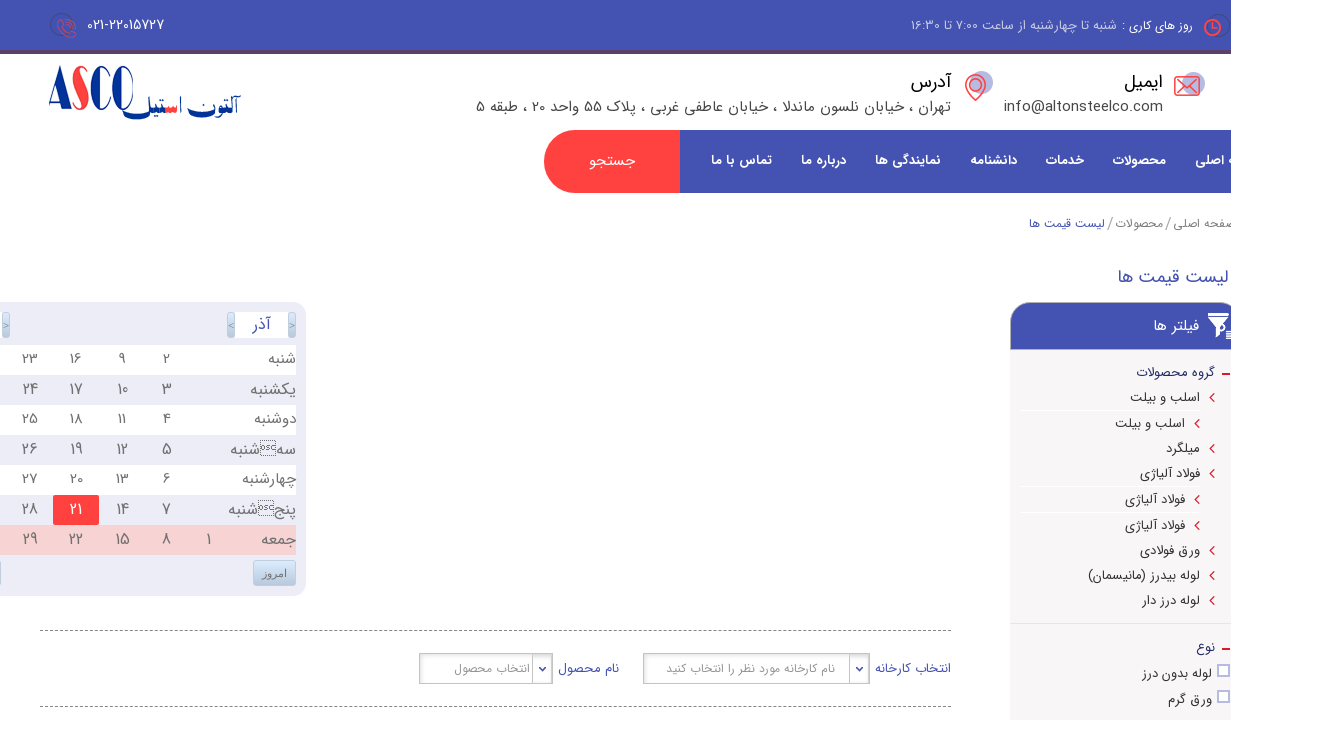

--- FILE ---
content_type: text/html; charset=utf-8
request_url: http://www.altonsteelco.com/Product/Price/product-callallallallallallallallallall/all/
body_size: 4264
content:
<!DOCTYPE html><html lang=fa dir=rtl><head><meta charset=utf-8><meta http-equiv=X-UA-Compatible content="IE=edge"><meta name=viewport content="width=device-width, initial-scale=1, maximum-scale=1"><link rel="SHORTCUT ICON" href=/favicon.ico><title>لیست قیمت ها</title><meta name=description content="لیست قیمت ها"><meta name=DC.subject content="لیست قیمت ها"><link rel=canonical href="http://www.altonsteelco.com//product/price/product-callallallallallallallallallall/all/"><meta property=og:title content="لیست قیمت ها"><meta property=og:site_name content="آلتون استیل"><meta property=og:description content="لیست قیمت ها"><meta property=og:image content=http://www.altonsteelco.com/Content/images/logo.png><meta property=og:type content=website><meta property=og:url content="http://www.altonsteelco.com/"><meta name=rating content="Safe For Kids"><meta content=index name=googlebot><meta name=author content="Kaspid LTD"><meta name=revisit-after content="7 Days"><meta name=fontiran.com:license content=EQBVL><link rel=stylesheet media=screen href=/Content/css/style.css><link rel=stylesheet media=screen href=/Content/css/responsive.css><link href=/Content/css/fontello.css rel=stylesheet><link rel=stylesheet media=screen href=/Content/css/inside.css><link href=/Content/css/responsive-in.css rel=stylesheet><link href=/StoreFilter/TMpaging.css rel=stylesheet><link href=/Content/css/jquery.mCustomScrollbar.css rel=stylesheet><link href=/Content/css/others.css rel=stylesheet><link href=/Content/css/PersianDatePickerPrice.css rel=stylesheet><script async src="https://www.googletagmanager.com/gtag/js?id=UA-156647124-1"></script><script>window.dataLayer=window.dataLayer||[];function gtag(){dataLayer.push(arguments);}
gtag('js',new Date());gtag('config','UA-156647124-1');</script><body><header><div class=upheader><div class=dates-work><span>روز های کاری :</span> <span> شنبه تا چهارشنبه از ساعت 7:00 تا 16:30 </span></div><div class=phone-uphead><span>021-22015727</span></div></div><div class=centerheader><div class=humberger-menu><div class=bar1></div><div class=bar2></div><div class=bar3></div></div><div class=centerheader-r><ul><li><span>ایمیل</span> <span><a href="/cdn-cgi/l/email-protection" class="__cf_email__" data-cfemail="41282f272e01202d352e2f323524242d222e6f222e2c">[email&#160;protected]</a></span><li><span>آدرس</span> <span>تهران ، خیابان نلسون ماندلا ، خیابان عاطفی غربی ، پلاک 55 واحد 20 ، طبقه 5 </span></ul></div><div class=centerheader-l><a href=http://www.altonsteelco.com> <img src=http://www.altonsteelco.com/Content/images/logo.png alt=#> </a></div></div><div class=downpheader><div class=menu><ul><li><a href=http://www.altonsteelco.com>صفحه اصلی</a><li><a href=http://www.altonsteelco.com/Product>محصولات</a><ul class=submenu><li><a href="http://www.altonsteelco.com/Product/ProductGroup/index/">میلگرد</a><li><a href="http://www.altonsteelco.com/Product/ProductGroup/slab-bilt/">اسلب و بیلت</a><li><a href="http://www.altonsteelco.com/Product/ProductGroup/toil/">فولاد آلیاژی</a><ul class=submenu-level2><li><a href="http://www.altonsteelco.com/Product/ProductGroup/toil/"> کلاف </a><li><a href="http://www.altonsteelco.com/Product/ProductGroup/toil/"> تسمه </a></ul><li><a href="http://www.altonsteelco.com/Product/ProductGroup/takht/">ورق فولادی</a><li><a href="http://www.altonsteelco.com/Product/ProductGroup/lule1/">لوله بیدرز (مانیسمان)</a><li><a href="http://www.altonsteelco.com/Product/ProductGroup/lule2/">لوله درز دار</a><li><a href="http://www.altonsteelco.com/Product/Price/all/all/"> لیست قیمت </a></ul><li><a href=http://www.altonsteelco.com/Services>خدمات</a><li><a href=#>دانشنامه</a><ul class=submenu><li><a href=http://www.altonsteelco.com/News> اخبار </a><li><a href="http://www.altonsteelco.com/News/Index?type=2"> مقالات </a><li><a href=http://www.altonsteelco.com/Exhibition> نمایشگاه ها </a></ul><li><a href=#>نمایندگی ها</a><ul class=submenu><li><a href="http://www.altonsteelco.com/Agancy/"> لیست نمایندگی ها </a><li><a href=http://www.altonsteelco.com/Agancy/Agancyform> درخواست نمایندگی </a></ul><li><a href="">درباره ما</a><ul class=submenu><li><a href=http://www.altonsteelco.com/About/History> معرفی آلتون استیل </a><li><a href=/policy> خط مشی </a><li><a href=http://www.altonsteelco.com/mission> ماموریت </a><li><a href=http://www.altonsteelco.com/About/Certificate> گواهینامه ها </a></ul><li><a href=http://www.altonsteelco.com/Contact/Contactus>تماس با ما</a></ul></div><div class=search>جستجو</div><div class=popup><form action=/Search/Index method=post><div class=popup-body><h3>جستجو</h3><a href=# class=popup-close></a><ul><li><input type=text id=subject class=txt name=search placeholder="کلمه مورد نظر خود را وارد نمایید... "> <input type=submit id=send-email class="btn btn-danger"></ul></div></form></div></div></header><div class=containt><div class=inbody><div class=main><div class=box-breadcrumbh1><nav class=navbrcmb><ul class=breadcrumb itemscope itemtype=http://schema.org/BreadcrumbList><li itemprop=itemListElement itemscope itemtype=http://schema.org/ListItem><a itemprop=item href="/">صفحه اصلی</a><meta itemprop=position content=1><li itemprop=itemListElement itemscope itemtype=http://schema.org/ListItem><a href=http://www.altonsteelco.com/Product/Index itemprop=item>محصولات</a><meta itemprop=position content=2><li itemprop=itemListElement itemscope itemtype=http://schema.org/ListItem><a href="/Product/Price/product-callallallallallallallallallall/all/" class=cur itemprop=item>لیست قیمت ها</a><meta itemprop=position content=3></ul></nav><div class=clear></div><h1 class=inh1>لیست قیمت ها</h1></div></div><div class=clear></div><div class=main><div class=price-pan><div class="product-group-rightCat price-pan-r"><div class=product-group-rightCat-title><span>فیلتر ها</span></div><ul><li><a href=#>گروه محصولات</a><ul><li><a href="http://www.altonsteelco.com/Product/Price/slab-bilt/">اسلب و بیلت</a><ul><li><a href="http://www.altonsteelco.com/Product/Price/slab-bilt/">اسلب و بیلت</a></ul><li><a href="http://www.altonsteelco.com/Product/Price/index/">میلگرد</a><li><a href="http://www.altonsteelco.com/Product/Price/toil/">فولاد آلیاژی</a><ul><li><a href="http://www.altonsteelco.com/Product/Price/toil/">فولاد آلیاژی</a><li><a href="http://www.altonsteelco.com/Product/Price/toil/">فولاد آلیاژی</a></ul><li><a href="http://www.altonsteelco.com/Product/Price/takht/">ورق فولادی</a><li><a href="http://www.altonsteelco.com/Product/Price/lule1/">لوله بیدرز (مانیسمان)</a><li><a href="http://www.altonsteelco.com/Product/Price/lule2/">لوله درز دار</a></ul></ul><div class=price-pan-r-type><span>نوع</span><ul><li><a class=TMCheakBox data-id=type-5> <input type=checkbox class=typepro><span class=chkName>لوله بدون درز</span> </a><li><a class=TMCheakBox data-id=type-1> <input type=checkbox class=typepro><span class=chkName>ورق گرم</span> </a></ul></div><div class=price-pan-r-type><span>استاندارد</span><ul><li><a class=TMCheakBox data-id=standard-1> <input type=checkbox class=typepro> <span> استاندارد نمونه </span> </a></ul></div><div class=price-pan-r-type><span>ضخامت</span><ul><li><a class=TMCheakBox data-id=density-12> <input type=checkbox class=typepro> <span> 60 </span> </a><li><a class=TMCheakBox data-id=density-13> <input type=checkbox class=typepro> <span> 70 </span> </a><li><a class=TMCheakBox data-id=density-14> <input type=checkbox class=typepro> <span> 80 </span> </a><li><a class=TMCheakBox data-id=density-15> <input type=checkbox class=typepro> <span> 90 </span> </a><li><a class=TMCheakBox data-id=density-1> <input type=checkbox class=typepro> <span> 8 </span> </a><li><a class=TMCheakBox data-id=density-2> <input type=checkbox class=typepro> <span> 10 </span> </a><li><a class=TMCheakBox data-id=density-3> <input type=checkbox class=typepro> <span> 12 </span> </a><li><a class=TMCheakBox data-id=density-4> <input type=checkbox class=typepro> <span> 15 </span> </a><li><a class=TMCheakBox data-id=density-5> <input type=checkbox class=typepro> <span> 20 </span> </a><li><a class=TMCheakBox data-id=density-6> <input type=checkbox class=typepro> <span> 25 </span> </a><li><a class=TMCheakBox data-id=density-7> <input type=checkbox class=typepro> <span> 30 </span> </a><li><a class=TMCheakBox data-id=density-8> <input type=checkbox class=typepro> <span> 35 </span> </a><li><a class=TMCheakBox data-id=density-9> <input type=checkbox class=typepro> <span> 40 </span> </a><li><a class=TMCheakBox data-id=density-10> <input type=checkbox class=typepro> <span> 45 </span> </a><li><a class=TMCheakBox data-id=density-11> <input type=checkbox class=typepro> <span> 50 </span> </a></ul></div></div><div class=price-pan-l-pan><div class=price-pan-l-desctable><div class=price-pan-l-desc><p><div style=text-align:left><span style=font-family:Tahoma,Geneva,sans-serif>&nbsp;</span></div></div><div class=price-pan-l-table><div id=calender><input type=text placeholder="از تاریخ" name=SDate id=SDate onclick="PersianDatePicker.Show(this,'1404/09/21')" class=txt></div></div></div><div class=price-pan-l-search><ul><li><span> انتخاب کارخانه</span> <select class="selectform TMSelect" id=FactoryId name=FactoryId><option value="">نام کارخانه مورد نظر را انتخاب کنید<option value=factory-5>فولاد اکسین<option value=factory-7>فولاد مبارکه<option value=factory-6>گروه ملی فولاد</select><li><span> نام محصول</span> <select class="selectform TMSelect" id=ProductId name=ProductId><option value="">انتخاب محصول<option value=product-3>لوله مانیسمان<option value=product-2>ورق آلیاژی ST52<option value=product-1>ورق سیاه</select><li style=display:none><span> سایز ورق</span> <select class="selectform TMSelect" id=SizeId name=SizeId><option value="">سایز ورق<option value=size-2>2000*12000<option value=size-1>2000*6000</select></ul></div><div id=_product_filter></div></div></div></div><div class=storeLoader><div class=storeLoader_box><img src=http://www.altonsteelco.com/Content/images/logo.png><div class=gooey><span class=dot></span><div class=dots><span></span> <span></span> <span></span></div></div></div></div><div class=clear></div></div><div class=clear></div></div><footer><div class=footer-pan><div class=social-network><ul><li><a href=http://twtter.com/Altonsteel> <img src=http://www.altonsteelco.com/uploads/UserFiles/images/Social%20Network%2Ftiiter-footer.png> </a><li><a href=http://Linkedin.com/Altonsteel> <img src=http://www.altonsteelco.com/uploads/UserFiles/images/Social%20Network%2Fsocial-footer.png> </a><li><a href=http://@altonsteell> <img src=http://www.altonsteelco.com/uploads/UserFiles/images/Social%20Network%2Ftelegram-footer.png> </a></ul></div><div class=kaspid><a href="https://www.kaspid.com/" target=_blank>طراحی سایت تهران</a> و <a href=https://www.kaspid.com/seo target=_blank>سئو</a> توسط کاسپید</div><a class=scroll href=#> </a><div class=footer-links><div class=footer-links-r><a href="/"> <img src=http://www.altonsteelco.com/Content/images/footer-logo.png alt=Altonsteel> </a></div><div class=footer-links-l><div class=footer-links-up><span>آیا نیاز به مشاوره دارید؟</span> <span>021-22015727</span></div><div class=footer-links-list><ul><li><a href=http://www.altonsteelco.com/Customer>مشتریان</a><li><a href=http://www.altonsteelco.com/ServicesafterSales>خدمات پس از فروش</a><li><a href=http://www.altonsteelco.com/Catalog>دانلود کاتالوگ</a><li><a href=http://www.altonsteelco.com/Links>لینک های مرتبط</a><li><a href=http://www.altonsteelco.com/Question>پرسش های متداول</a><li><a href=http://www.altonsteelco.com/Survey>نظرسنجی</a><li><a href=http://www.altonsteelco.com/Brand>برند</a></ul></div></div></div></div></footer><script data-cfasync="false" src="/cdn-cgi/scripts/5c5dd728/cloudflare-static/email-decode.min.js"></script><script src=/Content/js/jquery-3.3.1.min.js></script><script src=/Content/js/jquery.fancybox.min.js></script><script src=/Content/js/swiper.min.js defer></script><script src=/Content/js/public.js defer></script><script src=/Content/js/inside.js defer></script><script src=/StoreFilter/filter.js></script><script src=/Content/js/jquery.mCustomScrollbar.concat.min.js></script><script src=/Content/js/PersianDatePickerprice.js></script><script>$(document).ready(function(){$("#SDate").click();$(".product-group-rightCat a").click(function(){if($(this).siblings('ul').length==1){$(this).parent('li').toggleClass('active');$(this).next('ul').slideToggle();return false}
else{return true;}});(function($){$(window).on("load",function(){$.mCustomScrollbar.defaults.scrollButtons.enable=true;$.mCustomScrollbar.defaults.axis="yx";$("#content-l").mCustomScrollbar();$("#content-d").mCustomScrollbar({theme:"dark"});$("#content-l2").mCustomScrollbar({theme:"light-2"});$("#content-d2").mCustomScrollbar({theme:"dark-2"});$("#content-l3").mCustomScrollbar({theme:"light-3"});$("#content-d3").mCustomScrollbar({theme:"dark-3"});$("#content-ltk").mCustomScrollbar({theme:"light-thick"});$("#content-dtk").mCustomScrollbar({theme:"dark-thick"});$("#content-ltn").mCustomScrollbar({theme:"light-thin"});$("#content-dtn").mCustomScrollbar({theme:"dark-thin"});$("#content-m").mCustomScrollbar({theme:"minimal"});$("#content-md").mCustomScrollbar({theme:"minimal-dark"});$("#content-i").mCustomScrollbar({theme:"inset"});$("#content-id").mCustomScrollbar({theme:"inset-dark"});$("#content-i2").mCustomScrollbar({theme:"inset-2"});$("#content-i2d").mCustomScrollbar({theme:"inset-2-dark"});$("#content-i3").mCustomScrollbar({theme:"inset-3"});$("#content-i3d").mCustomScrollbar({theme:"inset-3-dark"});$("#content-r").mCustomScrollbar({theme:"rounded"});$("#content-rd").mCustomScrollbar({theme:"rounded-dark"});$("#content-rds").mCustomScrollbar({theme:"rounded-dots"});$("#content-rdsd").mCustomScrollbar({theme:"rounded-dots-dark"});$("#content-3d").mCustomScrollbar({theme:"3d"});$("#content-3dd").mCustomScrollbar({theme:"3d-dark"});$("#content-3dt").mCustomScrollbar({theme:"3d-thick"});$("#content-3dtd").mCustomScrollbar({theme:"3d-thick-dark"});$(".all-themes-switch a").click(function(e){e.preventDefault();var $this=$(this),rel=$this.attr("rel"),el=$(".content");switch(rel){case"toggle-content":el.toggleClass("expanded-content");break;}});});})(jQuery);});</script><script defer src="https://static.cloudflareinsights.com/beacon.min.js/vcd15cbe7772f49c399c6a5babf22c1241717689176015" integrity="sha512-ZpsOmlRQV6y907TI0dKBHq9Md29nnaEIPlkf84rnaERnq6zvWvPUqr2ft8M1aS28oN72PdrCzSjY4U6VaAw1EQ==" data-cf-beacon='{"version":"2024.11.0","token":"966c9e9892914a98809ef6d417214fad","r":1,"server_timing":{"name":{"cfCacheStatus":true,"cfEdge":true,"cfExtPri":true,"cfL4":true,"cfOrigin":true,"cfSpeedBrain":true},"location_startswith":null}}' crossorigin="anonymous"></script>


--- FILE ---
content_type: text/html; charset=utf-8
request_url: http://www.altonsteelco.com/Filter/AjaxPrice
body_size: 795
content:

            <div class="price-pan-l-table-bottom">
                <table class="form_table">
                        <thead>
                            <tr>
                                <th>نام محصول</th>
                                <th>ضخامت</th>
                                <th style="display:none;">ابعاد</th>
                                <th>حالت</th>
                                <th>محل بارگیری</th>
                                <th>واحد</th>
                                <th>قیمت</th>
                                <th>تاریخ</th>
                            </tr>
                        </thead>
                <tbody>
                            <tr>
                                <td>ورق سیاه</td>
                                <td>8</td>
                                <td style="display:none;">2000*6000</td>
                                <td>شیت</td>
                                <td>فولاد اکسین</td>
                                <td>کیلوگرم</td>
                                <td><span>0</span>تومان</td>
                                <td>1399/05/30</td>
                            </tr>
                            <tr>
                                <td>ورق آلیاژی ST52</td>
                                <td>8</td>
                                <td style="display:none;">2000*6000</td>
                                <td>شیت</td>
                                <td>فولاد اکسین</td>
                                <td>کیلوگرم</td>
                                <td><span>0</span>تومان</td>
                                <td>1399/05/30</td>
                            </tr>
                            <tr>
                                <td>لوله مانیسمان</td>
                                <td>15</td>
                                <td style="display:none;">2000*12000</td>
                                <td>شیت</td>
                                <td>گروه ملی فولاد</td>
                                <td>کیلوگرم</td>
                                <td><span>60000</span>تومان</td>
                                <td>1398/10/18</td>
                            </tr>
                            <tr>
                                <td>ورق سیاه</td>
                                <td>10</td>
                                <td style="display:none;">2000*6000</td>
                                <td>شیت</td>
                                <td>فولاد اکسین</td>
                                <td>کیلوگرم</td>
                                <td><span>0</span>تومان</td>
                                <td>1399/05/30</td>
                            </tr>
                            <tr>
                                <td>ورق آلیاژی ST52</td>
                                <td>10</td>
                                <td style="display:none;">2000*6000</td>
                                <td>شیت</td>
                                <td>فولاد اکسین</td>
                                <td>کیلوگرم</td>
                                <td><span>0</span>تومان</td>
                                <td>1399/05/30</td>
                            </tr>
                            <tr>
                                <td>ورق سیاه</td>
                                <td>12</td>
                                <td style="display:none;">2000*6000</td>
                                <td>شیت</td>
                                <td>فولاد اکسین</td>
                                <td>کیلوگرم</td>
                                <td><span>0</span>تومان</td>
                                <td>1399/05/30</td>
                            </tr>
                            <tr>
                                <td>ورق آلیاژی ST52</td>
                                <td>12</td>
                                <td style="display:none;">2000*6000</td>
                                <td>شیت</td>
                                <td>فولاد اکسین</td>
                                <td>کیلوگرم</td>
                                <td><span>0</span>تومان</td>
                                <td>1399/05/30</td>
                            </tr>
                            <tr>
                                <td>ورق آلیاژی ST52</td>
                                <td>15</td>
                                <td style="display:none;">2000*6000</td>
                                <td>شیت</td>
                                <td>فولاد اکسین</td>
                                <td>کیلوگرم</td>
                                <td><span>0</span>تومان</td>
                                <td>1399/05/30</td>
                            </tr>
                            <tr>
                                <td>ورق سیاه</td>
                                <td>15</td>
                                <td style="display:none;">2000*6000</td>
                                <td>شیت</td>
                                <td>فولاد اکسین</td>
                                <td>کیلوگرم</td>
                                <td><span>0</span>تومان</td>
                                <td>1399/05/30</td>
                            </tr>
                            <tr>
                                <td>ورق آلیاژی ST52</td>
                                <td>20</td>
                                <td style="display:none;">2000*6000</td>
                                <td>شیت</td>
                                <td>فولاد اکسین</td>
                                <td>کیلوگرم</td>
                                <td><span>0</span>تومان</td>
                                <td>1399/05/30</td>
                            </tr>
                            <tr>
                                <td>ورق سیاه</td>
                                <td>20</td>
                                <td style="display:none;">2000*6000</td>
                                <td>شیت</td>
                                <td>فولاد اکسین</td>
                                <td>کیلوگرم</td>
                                <td><span>0</span>تومان</td>
                                <td>1399/05/30</td>
                            </tr>
                            <tr>
                                <td>ورق آلیاژی ST52</td>
                                <td>25</td>
                                <td style="display:none;">2000*6000</td>
                                <td>شیت</td>
                                <td>فولاد اکسین</td>
                                <td>کیلوگرم</td>
                                <td><span>0</span>تومان</td>
                                <td>1399/05/30</td>
                            </tr>
                            <tr>
                                <td>ورق سیاه</td>
                                <td>25</td>
                                <td style="display:none;">2000*6000</td>
                                <td>شیت</td>
                                <td>فولاد اکسین</td>
                                <td>کیلوگرم</td>
                                <td><span>0</span>تومان</td>
                                <td>1399/05/30</td>
                            </tr>
                            <tr>
                                <td>ورق آلیاژی ST52</td>
                                <td>30</td>
                                <td style="display:none;">2000*6000</td>
                                <td>شیت</td>
                                <td>فولاد اکسین</td>
                                <td>کیلوگرم</td>
                                <td><span>0</span>تومان</td>
                                <td>1399/05/30</td>
                            </tr>
                            <tr>
                                <td>ورق سیاه</td>
                                <td>30</td>
                                <td style="display:none;">2000*6000</td>
                                <td>شیت</td>
                                <td>فولاد اکسین</td>
                                <td>کیلوگرم</td>
                                <td><span>0</span>تومان</td>
                                <td>1399/05/30</td>
                            </tr>
                            <tr>
                                <td>ورق آلیاژی ST52</td>
                                <td>35</td>
                                <td style="display:none;">2000*6000</td>
                                <td>شیت</td>
                                <td>فولاد اکسین</td>
                                <td>کیلوگرم</td>
                                <td><span>0</span>تومان</td>
                                <td>1399/05/30</td>
                            </tr>
                            <tr>
                                <td>ورق سیاه</td>
                                <td>35</td>
                                <td style="display:none;">2000*6000</td>
                                <td>شیت</td>
                                <td>فولاد اکسین</td>
                                <td>کیلوگرم</td>
                                <td><span>0</span>تومان</td>
                                <td>1399/05/30</td>
                            </tr>
                            <tr>
                                <td>ورق آلیاژی ST52</td>
                                <td>40</td>
                                <td style="display:none;">2000*6000</td>
                                <td>شیت</td>
                                <td>فولاد اکسین</td>
                                <td>کیلوگرم</td>
                                <td><span>0</span>تومان</td>
                                <td>1399/05/30</td>
                            </tr>
                            <tr>
                                <td>ورق سیاه</td>
                                <td>40</td>
                                <td style="display:none;">2000*6000</td>
                                <td>شیت</td>
                                <td>فولاد اکسین</td>
                                <td>کیلوگرم</td>
                                <td><span>0</span>تومان</td>
                                <td>1399/05/30</td>
                            </tr>
                            <tr>
                                <td>ورق آلیاژی ST52</td>
                                <td>45</td>
                                <td style="display:none;">2000*6000</td>
                                <td>شیت</td>
                                <td>فولاد اکسین</td>
                                <td>کیلوگرم</td>
                                <td><span>0</span>تومان</td>
                                <td>1399/05/30</td>
                            </tr>
                            <tr>
                                <td>ورق سیاه</td>
                                <td>45</td>
                                <td style="display:none;">2000*6000</td>
                                <td>شیت</td>
                                <td>فولاد اکسین</td>
                                <td>کیلوگرم</td>
                                <td><span>0</span>تومان</td>
                                <td>1399/05/30</td>
                            </tr>
                            <tr>
                                <td>ورق سیاه</td>
                                <td>50</td>
                                <td style="display:none;">2000*6000</td>
                                <td>شیت</td>
                                <td>فولاد اکسین</td>
                                <td>کیلوگرم</td>
                                <td><span>0</span>تومان</td>
                                <td>1399/05/30</td>
                            </tr>
                            <tr>
                                <td>ورق آلیاژی ST52</td>
                                <td>50</td>
                                <td style="display:none;">2000*6000</td>
                                <td>شیت</td>
                                <td>فولاد اکسین</td>
                                <td>کیلوگرم</td>
                                <td><span>0</span>تومان</td>
                                <td>1399/05/30</td>
                            </tr>
                            <tr>
                                <td>ورق سیاه</td>
                                <td>60</td>
                                <td style="display:none;">2000*6000</td>
                                <td>شیت</td>
                                <td>فولاد اکسین</td>
                                <td>کیلوگرم</td>
                                <td><span>0</span>تومان</td>
                                <td>1399/05/30</td>
                            </tr>
                            <tr>
                                <td>ورق آلیاژی ST52</td>
                                <td>60</td>
                                <td style="display:none;">2000*6000</td>
                                <td>شیت</td>
                                <td>فولاد اکسین</td>
                                <td>کیلوگرم</td>
                                <td><span>0</span>تومان</td>
                                <td>1399/05/30</td>
                            </tr>
                            <tr>
                                <td>ورق سیاه</td>
                                <td>70</td>
                                <td style="display:none;">2000*6000</td>
                                <td>شیت</td>
                                <td>فولاد اکسین</td>
                                <td>کیلوگرم</td>
                                <td><span>0</span>تومان</td>
                                <td>1399/05/30</td>
                            </tr>
                            <tr>
                                <td>ورق آلیاژی ST52</td>
                                <td>70</td>
                                <td style="display:none;">2000*6000</td>
                                <td>شیت</td>
                                <td>فولاد اکسین</td>
                                <td>کیلوگرم</td>
                                <td><span>0</span>تومان</td>
                                <td>1399/05/30</td>
                            </tr>
                            <tr>
                                <td>ورق سیاه</td>
                                <td>80</td>
                                <td style="display:none;">2000*6000</td>
                                <td>شیت</td>
                                <td>فولاد اکسین</td>
                                <td>کیلوگرم</td>
                                <td><span>0</span>تومان</td>
                                <td>1399/05/30</td>
                            </tr>
                            <tr>
                                <td>ورق آلیاژی ST52</td>
                                <td>80</td>
                                <td style="display:none;">2000*6000</td>
                                <td>شیت</td>
                                <td>فولاد اکسین</td>
                                <td>کیلوگرم</td>
                                <td><span>0</span>تومان</td>
                                <td>1399/05/30</td>
                            </tr>
                            <tr>
                                <td>ورق سیاه</td>
                                <td>90</td>
                                <td style="display:none;">2000*6000</td>
                                <td>شیت</td>
                                <td>فولاد اکسین</td>
                                <td>کیلوگرم</td>
                                <td><span>0</span>تومان</td>
                                <td>1399/05/30</td>
                            </tr>

                </tbody>
                </table>
            </div>
            
            <div class="pagination-container">
                <ul class="pagination TMpanel">
                    
                        <li>
                            <a class='page-1 current' title='صفحه1' onclick='$jump_to_page(1)'>1</a>
                        </li>
                        <li>
                            <a class='page-2' title='صفحه2' onclick='$jump_to_page(2)'>2</a>
                        </li>
                </ul>
            </div>



--- FILE ---
content_type: text/css
request_url: http://www.altonsteelco.com/Content/css/style.css
body_size: 57874
content:
/*! normalize.css v8.0.1 | MIT License | github.com/necolas/normalize.css */html{line-height:1.15;-webkit-text-size-adjust:100%}body{margin:0}main{display:block}h1{font-size:2em;margin:0.67em 0}hr{box-sizing:content-box;height:0;overflow:visible}pre{font-family:monospace, monospace;font-size:1em}a{background-color:transparent}abbr[title]{border-bottom:none;text-decoration:underline;text-decoration:underline dotted}b,strong{font-weight:bolder}code,kbd,samp{font-family:monospace, monospace;font-size:1em}small{font-size:80%}sub,sup{font-size:75%;line-height:0;position:relative;vertical-align:baseline}sub{bottom:-0.25em}sup{top:-0.5em}img{border-style:none}button,input,optgroup,select,textarea{font-family:inherit;font-size:100%;line-height:1.15;margin:0}button,input{overflow:visible}button,select{text-transform:none}button,[type="button"],[type="reset"],[type="submit"]{-webkit-appearance:button}button::-moz-focus-inner,[type="button"]::-moz-focus-inner,[type="reset"]::-moz-focus-inner,[type="submit"]::-moz-focus-inner{border-style:none;padding:0}button:-moz-focusring,[type="button"]:-moz-focusring,[type="reset"]:-moz-focusring,[type="submit"]:-moz-focusring{outline:1px dotted ButtonText}fieldset{padding:0.35em 0.75em 0.625em}legend{box-sizing:border-box;color:inherit;display:table;max-width:100%;padding:0;white-space:normal}progress{vertical-align:baseline}textarea{overflow:auto}[type="checkbox"],[type="radio"]{box-sizing:border-box;padding:0}[type="number"]::-webkit-inner-spin-button,[type="number"]::-webkit-outer-spin-button{height:auto}[type="search"]{-webkit-appearance:textfield;outline-offset:-2px}[type="search"]::-webkit-search-decoration{-webkit-appearance:none}::-webkit-file-upload-button{-webkit-appearance:button;font:inherit}details{display:block}summary{display:list-item}template{display:none}[hidden]{display:none}article,aside,audio,canvas,command,datalist,details,embed,figcaption,figure,footer,header,hgroup,keygen,meter,nav,output,progress,section,source,video,a{display:block}*{background:none;list-style:none;outline:none;padding:0;margin:0;font-weight:normal;box-sizing:border-box;flex-wrap:wrap;border:none;color:inherit}*::before,*::after{box-sizing:border-box;flex-wrap:wrap}.swiper-wrapper{flex-wrap:nowrap}a{text-decoration:none;transition:all ease 0.3s}a,input[type=button],input[type=submit],button{cursor:pointer}img{max-width:100%;display:block}.main{display:block;margin:0 auto;width:calc(100% - 30px);max-width:1200px}.container{display:block;margin:0 auto;width:1500px}.clear{clear:both;height:0px;line-height:0px;overflow:hidden}.clearfix:after{content:'';display:block;height:0;clear:both}.hidden{display:none !important}span{display:inline-block}body.compensate-for-scrollbar{overflow:hidden}.fancybox-active{height:auto}.fancybox-is-hidden{left:-9999px;margin:0;position:absolute !important;top:-9999px;visibility:hidden}.fancybox-container{-webkit-backface-visibility:hidden;height:100%;left:0;outline:none;position:fixed;-webkit-tap-highlight-color:transparent;top:0;-ms-touch-action:manipulation;touch-action:manipulation;-webkit-transform:translateZ(0);transform:translateZ(0);width:100%;z-index:99992}.fancybox-container *{box-sizing:border-box}.fancybox-bg,.fancybox-inner,.fancybox-outer,.fancybox-stage{bottom:0;left:0;position:absolute;right:0;top:0}.fancybox-outer{-webkit-overflow-scrolling:touch;overflow-y:auto}.fancybox-bg{background:#1e1e1e;opacity:0;transition-duration:inherit;transition-property:opacity;transition-timing-function:cubic-bezier(0.47, 0, 0.74, 0.71)}.fancybox-is-open .fancybox-bg{opacity:.9;transition-timing-function:cubic-bezier(0.22, 0.61, 0.36, 1)}.fancybox-caption,.fancybox-infobar,.fancybox-navigation .fancybox-button,.fancybox-toolbar{direction:ltr;opacity:0;position:absolute;transition:opacity .25s ease,visibility 0s ease .25s;visibility:hidden;z-index:99997}.fancybox-show-caption .fancybox-caption,.fancybox-show-infobar .fancybox-infobar,.fancybox-show-nav .fancybox-navigation .fancybox-button,.fancybox-show-toolbar .fancybox-toolbar{opacity:1;transition:opacity .25s ease 0s,visibility 0s ease 0s;visibility:visible}.fancybox-infobar{color:#ccc;font-size:13px;-webkit-font-smoothing:subpixel-antialiased;height:44px;left:0;line-height:44px;min-width:44px;mix-blend-mode:difference;padding:0 10px;pointer-events:none;top:0;-webkit-touch-callout:none;-webkit-user-select:none;-moz-user-select:none;-ms-user-select:none;user-select:none}.fancybox-toolbar{right:0;top:0}.fancybox-stage{direction:ltr;overflow:visible;-webkit-transform:translateZ(0);transform:translateZ(0);z-index:99994}.fancybox-is-open .fancybox-stage{overflow:hidden}.fancybox-slide{-webkit-backface-visibility:hidden;display:none;height:100%;left:0;outline:none;overflow:auto;-webkit-overflow-scrolling:touch;padding:44px;position:absolute;text-align:center;top:0;transition-property:opacity,-webkit-transform;transition-property:transform,opacity;transition-property:transform,opacity,-webkit-transform;white-space:normal;width:100%;z-index:99994}.fancybox-slide:before{content:"";display:inline-block;font-size:0;height:100%;vertical-align:middle;width:0}.fancybox-is-sliding .fancybox-slide,.fancybox-slide--current,.fancybox-slide--next,.fancybox-slide--previous{display:block}.fancybox-slide--image{overflow:hidden;padding:44px 0}.fancybox-slide--image:before{display:none}.fancybox-slide--html{padding:6px}.fancybox-content{background:#fff;display:inline-block;margin:0;max-width:100%;overflow:auto;-webkit-overflow-scrolling:touch;padding:44px;position:relative;text-align:left;vertical-align:middle}.fancybox-slide--image .fancybox-content{-webkit-animation-timing-function:cubic-bezier(0.5, 0, 0.14, 1);animation-timing-function:cubic-bezier(0.5, 0, 0.14, 1);-webkit-backface-visibility:hidden;background:transparent;background-repeat:no-repeat;background-size:100% 100%;left:0;max-width:none;overflow:visible;padding:0;position:absolute;top:0;-webkit-transform-origin:top left;transform-origin:top left;transition-property:opacity,-webkit-transform;transition-property:transform,opacity;transition-property:transform,opacity,-webkit-transform;-webkit-user-select:none;-moz-user-select:none;-ms-user-select:none;user-select:none;z-index:99995}.fancybox-can-zoomOut .fancybox-content{cursor:zoom-out}.fancybox-can-zoomIn .fancybox-content{cursor:zoom-in}.fancybox-can-pan .fancybox-content,.fancybox-can-swipe .fancybox-content{cursor:-webkit-grab;cursor:grab}.fancybox-is-grabbing .fancybox-content{cursor:-webkit-grabbing;cursor:grabbing}.fancybox-container [data-selectable=true]{cursor:text}.fancybox-image,.fancybox-spaceball{background:transparent;border:0;height:100%;left:0;margin:0;max-height:none;max-width:none;padding:0;position:absolute;top:0;-webkit-user-select:none;-moz-user-select:none;-ms-user-select:none;user-select:none;width:100%}.fancybox-spaceball{z-index:1}.fancybox-slide--iframe .fancybox-content,.fancybox-slide--map .fancybox-content,.fancybox-slide--pdf .fancybox-content,.fancybox-slide--video .fancybox-content{height:100%;overflow:visible;padding:0;width:100%}.fancybox-slide--video .fancybox-content{background:#000}.fancybox-slide--map .fancybox-content{background:#e5e3df}.fancybox-slide--iframe .fancybox-content{background:#fff}.fancybox-iframe,.fancybox-video{background:transparent;border:0;display:block;height:100%;margin:0;overflow:hidden;padding:0;width:100%}.fancybox-iframe{left:0;position:absolute;top:0}.fancybox-error{background:#fff;cursor:default;max-width:400px;padding:40px;width:100%}.fancybox-error p{color:#444;font-size:16px;line-height:20px;margin:0;padding:0}.fancybox-button{background:rgba(30,30,30,0.6);border:0;border-radius:0;box-shadow:none;cursor:pointer;display:inline-block;height:44px;margin:0;padding:10px;position:relative;transition:color .2s;vertical-align:top;visibility:inherit;width:44px}.fancybox-button,.fancybox-button:link,.fancybox-button:visited{color:#ccc}.fancybox-button:hover{color:#fff}.fancybox-button:focus{outline:none}.fancybox-button.fancybox-focus{outline:1px dotted}.fancybox-button[disabled],.fancybox-button[disabled]:hover{color:#888;cursor:default;outline:none}.fancybox-button div{height:100%}.fancybox-button svg{display:block;height:100%;overflow:visible;position:relative;width:100%}.fancybox-button svg path{fill:currentColor;stroke-width:0}.fancybox-button--fsenter svg:nth-child(2),.fancybox-button--fsexit svg:nth-child(1),.fancybox-button--pause svg:nth-child(1),.fancybox-button--play svg:nth-child(2){display:none}.fancybox-progress{background:#ff5268;height:2px;left:0;position:absolute;right:0;top:0;-webkit-transform:scaleX(0);transform:scaleX(0);-webkit-transform-origin:0;transform-origin:0;transition-property:-webkit-transform;transition-property:transform;transition-property:transform,-webkit-transform;transition-timing-function:linear;z-index:99998}.fancybox-close-small{background:transparent;border:0;border-radius:0;color:#ccc;cursor:pointer;opacity:.8;padding:8px;position:absolute;right:-12px;top:-44px;z-index:401}.fancybox-close-small:hover{color:#fff;opacity:1}.fancybox-slide--html .fancybox-close-small{color:currentColor;padding:10px;right:0;top:0}.fancybox-slide--image.fancybox-is-scaling .fancybox-content{overflow:hidden}.fancybox-is-scaling .fancybox-close-small,.fancybox-is-zoomable.fancybox-can-pan .fancybox-close-small{display:none}.fancybox-navigation .fancybox-button{background-clip:content-box;height:100px;opacity:0;position:absolute;top:calc(50% - 50px);width:70px}.fancybox-navigation .fancybox-button div{padding:7px}.fancybox-navigation .fancybox-button--arrow_left{left:0;padding:31px 26px 31px 6px}.fancybox-navigation .fancybox-button--arrow_right{padding:31px 6px 31px 26px;right:0}.fancybox-caption{bottom:0;color:#eee;font-size:14px;font-weight:400;left:0;line-height:1.5;padding:25px 44px;right:0;text-align:center;z-index:99996}.fancybox-caption:before{background-image:url([data-uri]);background-repeat:repeat-x;background-size:contain;bottom:0;content:"";display:block;left:0;pointer-events:none;position:absolute;right:0;top:-44px;z-index:-1}.fancybox-caption a,.fancybox-caption a:link,.fancybox-caption a:visited{color:#ccc;text-decoration:none}.fancybox-caption a:hover{color:#fff;text-decoration:underline}.fancybox-loading{-webkit-animation:a 1s linear infinite;animation:a 1s linear infinite;background:transparent;border:4px solid #888;border-bottom-color:#fff;border-radius:50%;height:50px;left:50%;margin:-25px 0 0 -25px;opacity:.7;padding:0;position:absolute;top:50%;width:50px;z-index:99999}@-webkit-keyframes a{to{-webkit-transform:rotate(1turn);transform:rotate(1turn)}}@keyframes a{to{-webkit-transform:rotate(1turn);transform:rotate(1turn)}}.fancybox-animated{transition-timing-function:cubic-bezier(0, 0, 0.25, 1)}.fancybox-fx-slide.fancybox-slide--previous{opacity:0;-webkit-transform:translate3d(-100%, 0, 0);transform:translate3d(-100%, 0, 0)}.fancybox-fx-slide.fancybox-slide--next{opacity:0;-webkit-transform:translate3d(100%, 0, 0);transform:translate3d(100%, 0, 0)}.fancybox-fx-slide.fancybox-slide--current{opacity:1;-webkit-transform:translateZ(0);transform:translateZ(0)}.fancybox-fx-fade.fancybox-slide--next,.fancybox-fx-fade.fancybox-slide--previous{opacity:0;transition-timing-function:cubic-bezier(0.19, 1, 0.22, 1)}.fancybox-fx-fade.fancybox-slide--current{opacity:1}.fancybox-fx-zoom-in-out.fancybox-slide--previous{opacity:0;-webkit-transform:scale3d(1.5, 1.5, 1.5);transform:scale3d(1.5, 1.5, 1.5)}.fancybox-fx-zoom-in-out.fancybox-slide--next{opacity:0;-webkit-transform:scale3d(0.5, 0.5, 0.5);transform:scale3d(0.5, 0.5, 0.5)}.fancybox-fx-zoom-in-out.fancybox-slide--current{opacity:1;-webkit-transform:scaleX(1);transform:scaleX(1)}.fancybox-fx-rotate.fancybox-slide--previous{opacity:0;-webkit-transform:rotate(-1turn);transform:rotate(-1turn)}.fancybox-fx-rotate.fancybox-slide--next{opacity:0;-webkit-transform:rotate(1turn);transform:rotate(1turn)}.fancybox-fx-rotate.fancybox-slide--current{opacity:1;-webkit-transform:rotate(0deg);transform:rotate(0deg)}.fancybox-fx-circular.fancybox-slide--previous{opacity:0;-webkit-transform:scale3d(0, 0, 0) translate3d(-100%, 0, 0);transform:scale3d(0, 0, 0) translate3d(-100%, 0, 0)}.fancybox-fx-circular.fancybox-slide--next{opacity:0;-webkit-transform:scale3d(0, 0, 0) translate3d(100%, 0, 0);transform:scale3d(0, 0, 0) translate3d(100%, 0, 0)}.fancybox-fx-circular.fancybox-slide--current{opacity:1;-webkit-transform:scaleX(1) translateZ(0);transform:scaleX(1) translateZ(0)}.fancybox-fx-tube.fancybox-slide--previous{-webkit-transform:translate3d(-100%, 0, 0) scale(0.1) skew(-10deg);transform:translate3d(-100%, 0, 0) scale(0.1) skew(-10deg)}.fancybox-fx-tube.fancybox-slide--next{-webkit-transform:translate3d(100%, 0, 0) scale(0.1) skew(10deg);transform:translate3d(100%, 0, 0) scale(0.1) skew(10deg)}.fancybox-fx-tube.fancybox-slide--current{-webkit-transform:translateZ(0) scale(1);transform:translateZ(0) scale(1)}@media (max-height: 576px){.fancybox-caption{padding:12px}.fancybox-slide{padding-left:6px;padding-right:6px}.fancybox-slide--image{padding:6px 0}.fancybox-close-small{right:-6px}.fancybox-slide--image .fancybox-close-small{background:#4e4e4e;color:#f2f4f6;height:36px;opacity:1;padding:6px;right:0;top:0;width:36px}}.fancybox-share{background:#f4f4f4;border-radius:3px;max-width:90%;padding:30px;text-align:center}.fancybox-share h1{color:#222;font-size:35px;font-weight:700;margin:0 0 20px}.fancybox-share p{margin:0;padding:0}.fancybox-share__button{border:0;border-radius:3px;display:inline-block;font-size:14px;font-weight:700;line-height:40px;margin:0 5px 10px;min-width:130px;padding:0 15px;text-decoration:none;transition:all .2s;-webkit-user-select:none;-moz-user-select:none;-ms-user-select:none;user-select:none;white-space:nowrap}.fancybox-share__button:link,.fancybox-share__button:visited{color:#fff}.fancybox-share__button:hover{text-decoration:none}.fancybox-share__button--fb{background:#3b5998}.fancybox-share__button--fb:hover{background:#344e86}.fancybox-share__button--pt{background:#bd081d}.fancybox-share__button--pt:hover{background:#aa0719}.fancybox-share__button--tw{background:#1da1f2}.fancybox-share__button--tw:hover{background:#0d95e8}.fancybox-share__button svg{height:25px;margin-right:7px;position:relative;top:-1px;vertical-align:middle;width:25px}.fancybox-share__button svg path{fill:#fff}.fancybox-share__input{background:transparent;border:0;border-bottom:1px solid #d7d7d7;border-radius:0;color:#5d5b5b;font-size:14px;margin:10px 0 0;outline:none;padding:10px 15px;width:100%}.fancybox-thumbs{background:#ddd;bottom:0;display:none;margin:0;-webkit-overflow-scrolling:touch;-ms-overflow-style:-ms-autohiding-scrollbar;padding:2px 2px 4px;position:absolute;right:0;-webkit-tap-highlight-color:transparent;top:0;width:212px;z-index:99995}.fancybox-thumbs-x{overflow-x:auto;overflow-y:hidden}.fancybox-show-thumbs .fancybox-thumbs{display:block}.fancybox-show-thumbs .fancybox-inner{right:212px}.fancybox-thumbs__list{font-size:0;height:100%;list-style:none;margin:0;overflow-x:hidden;overflow-y:auto;padding:0;position:absolute;position:relative;white-space:nowrap;width:100%}.fancybox-thumbs-x .fancybox-thumbs__list{overflow:hidden}.fancybox-thumbs-y .fancybox-thumbs__list::-webkit-scrollbar{width:7px}.fancybox-thumbs-y .fancybox-thumbs__list::-webkit-scrollbar-track{background:#fff;border-radius:10px;box-shadow:inset 0 0 6px rgba(0,0,0,0.3)}.fancybox-thumbs-y .fancybox-thumbs__list::-webkit-scrollbar-thumb{background:#2a2a2a;border-radius:10px}.fancybox-thumbs__list a{-webkit-backface-visibility:hidden;backface-visibility:hidden;background-color:rgba(0,0,0,0.1);background-position:50%;background-repeat:no-repeat;background-size:cover;cursor:pointer;float:left;height:75px;margin:2px;max-height:calc(100% - 8px);max-width:calc(50% - 4px);outline:none;overflow:hidden;padding:0;position:relative;-webkit-tap-highlight-color:transparent;width:100px}.fancybox-thumbs__list a:before{border:6px solid #ff5268;bottom:0;content:"";left:0;opacity:0;position:absolute;right:0;top:0;transition:all 0.2s cubic-bezier(0.25, 0.46, 0.45, 0.94);z-index:99991}.fancybox-thumbs__list a:focus:before{opacity:.5}.fancybox-thumbs__list a.fancybox-thumbs-active:before{opacity:1}@media (max-width: 576px){.fancybox-thumbs{width:110px}.fancybox-show-thumbs .fancybox-inner{right:110px}.fancybox-thumbs__list a{max-width:calc(100% - 10px)}}.swiper-container{margin:0 auto;position:relative;overflow:hidden;list-style:none;padding:0;z-index:1}.swiper-container-no-flexbox .swiper-slide{float:left}.swiper-container-vertical>.swiper-wrapper{-webkit-box-orient:vertical;-webkit-box-direction:normal;-webkit-flex-direction:column;-ms-flex-direction:column;flex-direction:column}.swiper-wrapper{position:relative;width:100%;height:100%;z-index:1;display:-webkit-box;display:-webkit-flex;display:-ms-flexbox;display:flex;-webkit-transition-property:-webkit-transform;transition-property:-webkit-transform;-o-transition-property:transform;transition-property:transform;transition-property:transform,-webkit-transform;-webkit-box-sizing:content-box;box-sizing:content-box}.swiper-container-android .swiper-slide,.swiper-wrapper{-webkit-transform:translate3d(0, 0, 0);transform:translate3d(0, 0, 0)}.swiper-container-multirow>.swiper-wrapper{-webkit-flex-wrap:wrap;-ms-flex-wrap:wrap;flex-wrap:wrap}.swiper-container-free-mode>.swiper-wrapper{-webkit-transition-timing-function:ease-out;-o-transition-timing-function:ease-out;transition-timing-function:ease-out;margin:0 auto}.swiper-slide{-webkit-flex-shrink:0;-ms-flex-negative:0;flex-shrink:0;width:100%;height:100%;position:relative;-webkit-transition-property:-webkit-transform;transition-property:-webkit-transform;-o-transition-property:transform;transition-property:transform;transition-property:transform,-webkit-transform}.swiper-slide-invisible-blank{visibility:hidden}.swiper-container-autoheight,.swiper-container-autoheight .swiper-slide{height:auto}.swiper-container-autoheight .swiper-wrapper{-webkit-box-align:start;-webkit-align-items:flex-start;-ms-flex-align:start;align-items:flex-start;-webkit-transition-property:height,-webkit-transform;transition-property:height,-webkit-transform;-o-transition-property:transform,height;transition-property:transform,height;transition-property:transform,height,-webkit-transform}.swiper-container-3d{-webkit-perspective:1200px;perspective:1200px}.swiper-container-3d .swiper-cube-shadow,.swiper-container-3d .swiper-slide,.swiper-container-3d .swiper-slide-shadow-bottom,.swiper-container-3d .swiper-slide-shadow-left,.swiper-container-3d .swiper-slide-shadow-right,.swiper-container-3d .swiper-slide-shadow-top,.swiper-container-3d .swiper-wrapper{-webkit-transform-style:preserve-3d;transform-style:preserve-3d}.swiper-container-3d .swiper-slide-shadow-bottom,.swiper-container-3d .swiper-slide-shadow-left,.swiper-container-3d .swiper-slide-shadow-right,.swiper-container-3d .swiper-slide-shadow-top{position:absolute;left:0;top:0;width:100%;height:100%;pointer-events:none;z-index:10}.swiper-container-3d .swiper-slide-shadow-left{background-image:-webkit-gradient(linear, right top, left top, from(rgba(0,0,0,0.5)), to(transparent));background-image:-webkit-linear-gradient(right, rgba(0,0,0,0.5), transparent);background-image:-o-linear-gradient(right, rgba(0,0,0,0.5), transparent);background-image:linear-gradient(to left, rgba(0,0,0,0.5), transparent)}.swiper-container-3d .swiper-slide-shadow-right{background-image:-webkit-gradient(linear, left top, right top, from(rgba(0,0,0,0.5)), to(transparent));background-image:-webkit-linear-gradient(left, rgba(0,0,0,0.5), transparent);background-image:-o-linear-gradient(left, rgba(0,0,0,0.5), transparent);background-image:linear-gradient(to right, rgba(0,0,0,0.5), transparent)}.swiper-container-3d .swiper-slide-shadow-top{background-image:-webkit-gradient(linear, left bottom, left top, from(rgba(0,0,0,0.5)), to(transparent));background-image:-webkit-linear-gradient(bottom, rgba(0,0,0,0.5), transparent);background-image:-o-linear-gradient(bottom, rgba(0,0,0,0.5), transparent);background-image:linear-gradient(to top, rgba(0,0,0,0.5), transparent)}.swiper-container-3d .swiper-slide-shadow-bottom{background-image:-webkit-gradient(linear, left top, left bottom, from(rgba(0,0,0,0.5)), to(transparent));background-image:-webkit-linear-gradient(top, rgba(0,0,0,0.5), transparent);background-image:-o-linear-gradient(top, rgba(0,0,0,0.5), transparent);background-image:linear-gradient(to bottom, rgba(0,0,0,0.5), transparent)}.swiper-container-wp8-horizontal,.swiper-container-wp8-horizontal>.swiper-wrapper{-ms-touch-action:pan-y;touch-action:pan-y}.swiper-container-wp8-vertical,.swiper-container-wp8-vertical>.swiper-wrapper{-ms-touch-action:pan-x;touch-action:pan-x}.swiper-button-next,.swiper-button-prev{position:absolute;top:50%;width:27px;height:44px;margin-top:-22px;z-index:10;cursor:pointer;background-size:27px 44px;background-position:center;background-repeat:no-repeat}.swiper-button-next.swiper-button-disabled,.swiper-button-prev.swiper-button-disabled{opacity:.35;cursor:auto;pointer-events:none}.swiper-button-prev,.swiper-container-rtl .swiper-button-next{background-image:url("data:image/svg+xml;charset=utf-8,%3Csvg%20xmlns%3D'http%3A%2F%2Fwww.w3.org%2F2000%2Fsvg'%20viewBox%3D'0%200%2027%2044'%3E%3Cpath%20d%3D'M0%2C22L22%2C0l2.1%2C2.1L4.2%2C22l19.9%2C19.9L22%2C44L0%2C22L0%2C22L0%2C22z'%20fill%3D'%23007aff'%2F%3E%3C%2Fsvg%3E");left:10px;right:auto}.swiper-button-next,.swiper-container-rtl .swiper-button-prev{background-image:url("data:image/svg+xml;charset=utf-8,%3Csvg%20xmlns%3D'http%3A%2F%2Fwww.w3.org%2F2000%2Fsvg'%20viewBox%3D'0%200%2027%2044'%3E%3Cpath%20d%3D'M27%2C22L27%2C22L5%2C44l-2.1-2.1L22.8%2C22L2.9%2C2.1L5%2C0L27%2C22L27%2C22z'%20fill%3D'%23007aff'%2F%3E%3C%2Fsvg%3E");right:10px;left:auto}.swiper-button-prev.swiper-button-white,.swiper-container-rtl .swiper-button-next.swiper-button-white{background-image:url("data:image/svg+xml;charset=utf-8,%3Csvg%20xmlns%3D'http%3A%2F%2Fwww.w3.org%2F2000%2Fsvg'%20viewBox%3D'0%200%2027%2044'%3E%3Cpath%20d%3D'M0%2C22L22%2C0l2.1%2C2.1L4.2%2C22l19.9%2C19.9L22%2C44L0%2C22L0%2C22L0%2C22z'%20fill%3D'%23ffffff'%2F%3E%3C%2Fsvg%3E")}.swiper-button-next.swiper-button-white,.swiper-container-rtl .swiper-button-prev.swiper-button-white{background-image:url("data:image/svg+xml;charset=utf-8,%3Csvg%20xmlns%3D'http%3A%2F%2Fwww.w3.org%2F2000%2Fsvg'%20viewBox%3D'0%200%2027%2044'%3E%3Cpath%20d%3D'M27%2C22L27%2C22L5%2C44l-2.1-2.1L22.8%2C22L2.9%2C2.1L5%2C0L27%2C22L27%2C22z'%20fill%3D'%23ffffff'%2F%3E%3C%2Fsvg%3E")}.swiper-button-prev.swiper-button-black,.swiper-container-rtl .swiper-button-next.swiper-button-black{background-image:url("data:image/svg+xml;charset=utf-8,%3Csvg%20xmlns%3D'http%3A%2F%2Fwww.w3.org%2F2000%2Fsvg'%20viewBox%3D'0%200%2027%2044'%3E%3Cpath%20d%3D'M0%2C22L22%2C0l2.1%2C2.1L4.2%2C22l19.9%2C19.9L22%2C44L0%2C22L0%2C22L0%2C22z'%20fill%3D'%23000000'%2F%3E%3C%2Fsvg%3E")}.swiper-button-next.swiper-button-black,.swiper-container-rtl .swiper-button-prev.swiper-button-black{background-image:url("data:image/svg+xml;charset=utf-8,%3Csvg%20xmlns%3D'http%3A%2F%2Fwww.w3.org%2F2000%2Fsvg'%20viewBox%3D'0%200%2027%2044'%3E%3Cpath%20d%3D'M27%2C22L27%2C22L5%2C44l-2.1-2.1L22.8%2C22L2.9%2C2.1L5%2C0L27%2C22L27%2C22z'%20fill%3D'%23000000'%2F%3E%3C%2Fsvg%3E")}.swiper-button-lock{display:none}.swiper-pagination{position:absolute;text-align:center;-webkit-transition:.3s opacity;-o-transition:.3s opacity;transition:.3s opacity;-webkit-transform:translate3d(0, 0, 0);transform:translate3d(0, 0, 0);z-index:10}.swiper-pagination.swiper-pagination-hidden{opacity:0}.swiper-container-horizontal>.swiper-pagination-bullets,.swiper-pagination-custom,.swiper-pagination-fraction{bottom:10px;left:0;width:100%}.swiper-pagination-bullets-dynamic{overflow:hidden;font-size:0}.swiper-pagination-bullets-dynamic .swiper-pagination-bullet{-webkit-transform:scale(0.33);-ms-transform:scale(0.33);transform:scale(0.33);position:relative}.swiper-pagination-bullets-dynamic .swiper-pagination-bullet-active{-webkit-transform:scale(1);-ms-transform:scale(1);transform:scale(1)}.swiper-pagination-bullets-dynamic .swiper-pagination-bullet-active-main{-webkit-transform:scale(1);-ms-transform:scale(1);transform:scale(1)}.swiper-pagination-bullets-dynamic .swiper-pagination-bullet-active-prev{-webkit-transform:scale(0.66);-ms-transform:scale(0.66);transform:scale(0.66)}.swiper-pagination-bullets-dynamic .swiper-pagination-bullet-active-prev-prev{-webkit-transform:scale(0.33);-ms-transform:scale(0.33);transform:scale(0.33)}.swiper-pagination-bullets-dynamic .swiper-pagination-bullet-active-next{-webkit-transform:scale(0.66);-ms-transform:scale(0.66);transform:scale(0.66)}.swiper-pagination-bullets-dynamic .swiper-pagination-bullet-active-next-next{-webkit-transform:scale(0.33);-ms-transform:scale(0.33);transform:scale(0.33)}.swiper-pagination-bullet{width:8px;height:8px;display:inline-block;border-radius:100%;background:#000;opacity:.2}button.swiper-pagination-bullet{border:none;margin:0;padding:0;-webkit-box-shadow:none;box-shadow:none;-webkit-appearance:none;-moz-appearance:none;appearance:none}.swiper-pagination-clickable .swiper-pagination-bullet{cursor:pointer}.swiper-pagination-bullet-active{opacity:1;background:#007aff}.swiper-container-vertical>.swiper-pagination-bullets{right:10px;top:50%;-webkit-transform:translate3d(0, -50%, 0);transform:translate3d(0, -50%, 0)}.swiper-container-vertical>.swiper-pagination-bullets .swiper-pagination-bullet{margin:6px 0;display:block}.swiper-container-vertical>.swiper-pagination-bullets.swiper-pagination-bullets-dynamic{top:50%;-webkit-transform:translateY(-50%);-ms-transform:translateY(-50%);transform:translateY(-50%);width:8px}.swiper-container-vertical>.swiper-pagination-bullets.swiper-pagination-bullets-dynamic .swiper-pagination-bullet{display:inline-block;-webkit-transition:.2s top,.2s -webkit-transform;transition:.2s top,.2s -webkit-transform;-o-transition:.2s transform,.2s top;transition:.2s transform,.2s top;transition:.2s transform,.2s top,.2s -webkit-transform}.swiper-container-horizontal>.swiper-pagination-bullets .swiper-pagination-bullet{margin:0 4px}.swiper-container-horizontal>.swiper-pagination-bullets.swiper-pagination-bullets-dynamic{left:50%;-webkit-transform:translateX(-50%);-ms-transform:translateX(-50%);transform:translateX(-50%);white-space:nowrap}.swiper-container-horizontal>.swiper-pagination-bullets.swiper-pagination-bullets-dynamic .swiper-pagination-bullet{-webkit-transition:.2s left,.2s -webkit-transform;transition:.2s left,.2s -webkit-transform;-o-transition:.2s transform,.2s left;transition:.2s transform,.2s left;transition:.2s transform,.2s left,.2s -webkit-transform}.swiper-container-horizontal.swiper-container-rtl>.swiper-pagination-bullets-dynamic .swiper-pagination-bullet{-webkit-transition:.2s right,.2s -webkit-transform;transition:.2s right,.2s -webkit-transform;-o-transition:.2s transform,.2s right;transition:.2s transform,.2s right;transition:.2s transform,.2s right,.2s -webkit-transform}.swiper-pagination-progressbar{background:rgba(0,0,0,0.25);position:absolute}.swiper-pagination-progressbar .swiper-pagination-progressbar-fill{background:#007aff;position:absolute;left:0;top:0;width:100%;height:100%;-webkit-transform:scale(0);-ms-transform:scale(0);transform:scale(0);-webkit-transform-origin:left top;-ms-transform-origin:left top;transform-origin:left top}.swiper-container-rtl .swiper-pagination-progressbar .swiper-pagination-progressbar-fill{-webkit-transform-origin:right top;-ms-transform-origin:right top;transform-origin:right top}.swiper-container-horizontal>.swiper-pagination-progressbar,.swiper-container-vertical>.swiper-pagination-progressbar.swiper-pagination-progressbar-opposite{width:100%;height:4px;left:0;top:0}.swiper-container-horizontal>.swiper-pagination-progressbar.swiper-pagination-progressbar-opposite,.swiper-container-vertical>.swiper-pagination-progressbar{width:4px;height:100%;left:0;top:0}.swiper-pagination-white .swiper-pagination-bullet-active{background:#fff}.swiper-pagination-progressbar.swiper-pagination-white{background:rgba(255,255,255,0.25)}.swiper-pagination-progressbar.swiper-pagination-white .swiper-pagination-progressbar-fill{background:#fff}.swiper-pagination-black .swiper-pagination-bullet-active{background:#000}.swiper-pagination-progressbar.swiper-pagination-black{background:rgba(0,0,0,0.25)}.swiper-pagination-progressbar.swiper-pagination-black .swiper-pagination-progressbar-fill{background:#000}.swiper-pagination-lock{display:none}.swiper-scrollbar{border-radius:10px;position:relative;-ms-touch-action:none;background:rgba(0,0,0,0.1)}.swiper-container-horizontal>.swiper-scrollbar{position:absolute;left:1%;bottom:3px;z-index:50;height:5px;width:98%}.swiper-container-vertical>.swiper-scrollbar{position:absolute;right:3px;top:1%;z-index:50;width:5px;height:98%}.swiper-scrollbar-drag{height:100%;width:100%;position:relative;background:rgba(0,0,0,0.5);border-radius:10px;left:0;top:0}.swiper-scrollbar-cursor-drag{cursor:move}.swiper-scrollbar-lock{display:none}.swiper-zoom-container{width:100%;height:100%;display:-webkit-box;display:-webkit-flex;display:-ms-flexbox;display:flex;-webkit-box-pack:center;-webkit-justify-content:center;-ms-flex-pack:center;justify-content:center;-webkit-box-align:center;-webkit-align-items:center;-ms-flex-align:center;align-items:center;text-align:center}.swiper-zoom-container>canvas,.swiper-zoom-container>img,.swiper-zoom-container>svg{max-width:100%;max-height:100%;-o-object-fit:contain;object-fit:contain}.swiper-slide-zoomed{cursor:move}.swiper-lazy-preloader{width:42px;height:42px;position:absolute;left:50%;top:50%;margin-left:-21px;margin-top:-21px;z-index:10;-webkit-transform-origin:50%;-ms-transform-origin:50%;transform-origin:50%;-webkit-animation:swiper-preloader-spin 1s steps(12, end) infinite;animation:swiper-preloader-spin 1s steps(12, end) infinite}.swiper-lazy-preloader:after{display:block;content:'';width:100%;height:100%;background-image:url("data:image/svg+xml;charset=utf-8,%3Csvg%20viewBox%3D'0%200%20120%20120'%20xmlns%3D'http%3A%2F%2Fwww.w3.org%2F2000%2Fsvg'%20xmlns%3Axlink%3D'http%3A%2F%2Fwww.w3.org%2F1999%2Fxlink'%3E%3Cdefs%3E%3Cline%20id%3D'l'%20x1%3D'60'%20x2%3D'60'%20y1%3D'7'%20y2%3D'27'%20stroke%3D'%236c6c6c'%20stroke-width%3D'11'%20stroke-linecap%3D'round'%2F%3E%3C%2Fdefs%3E%3Cg%3E%3Cuse%20xlink%3Ahref%3D'%23l'%20opacity%3D'.27'%2F%3E%3Cuse%20xlink%3Ahref%3D'%23l'%20opacity%3D'.27'%20transform%3D'rotate(30%2060%2C60)'%2F%3E%3Cuse%20xlink%3Ahref%3D'%23l'%20opacity%3D'.27'%20transform%3D'rotate(60%2060%2C60)'%2F%3E%3Cuse%20xlink%3Ahref%3D'%23l'%20opacity%3D'.27'%20transform%3D'rotate(90%2060%2C60)'%2F%3E%3Cuse%20xlink%3Ahref%3D'%23l'%20opacity%3D'.27'%20transform%3D'rotate(120%2060%2C60)'%2F%3E%3Cuse%20xlink%3Ahref%3D'%23l'%20opacity%3D'.27'%20transform%3D'rotate(150%2060%2C60)'%2F%3E%3Cuse%20xlink%3Ahref%3D'%23l'%20opacity%3D'.37'%20transform%3D'rotate(180%2060%2C60)'%2F%3E%3Cuse%20xlink%3Ahref%3D'%23l'%20opacity%3D'.46'%20transform%3D'rotate(210%2060%2C60)'%2F%3E%3Cuse%20xlink%3Ahref%3D'%23l'%20opacity%3D'.56'%20transform%3D'rotate(240%2060%2C60)'%2F%3E%3Cuse%20xlink%3Ahref%3D'%23l'%20opacity%3D'.66'%20transform%3D'rotate(270%2060%2C60)'%2F%3E%3Cuse%20xlink%3Ahref%3D'%23l'%20opacity%3D'.75'%20transform%3D'rotate(300%2060%2C60)'%2F%3E%3Cuse%20xlink%3Ahref%3D'%23l'%20opacity%3D'.85'%20transform%3D'rotate(330%2060%2C60)'%2F%3E%3C%2Fg%3E%3C%2Fsvg%3E");background-position:50%;background-size:100%;background-repeat:no-repeat}.swiper-lazy-preloader-white:after{background-image:url("data:image/svg+xml;charset=utf-8,%3Csvg%20viewBox%3D'0%200%20120%20120'%20xmlns%3D'http%3A%2F%2Fwww.w3.org%2F2000%2Fsvg'%20xmlns%3Axlink%3D'http%3A%2F%2Fwww.w3.org%2F1999%2Fxlink'%3E%3Cdefs%3E%3Cline%20id%3D'l'%20x1%3D'60'%20x2%3D'60'%20y1%3D'7'%20y2%3D'27'%20stroke%3D'%23fff'%20stroke-width%3D'11'%20stroke-linecap%3D'round'%2F%3E%3C%2Fdefs%3E%3Cg%3E%3Cuse%20xlink%3Ahref%3D'%23l'%20opacity%3D'.27'%2F%3E%3Cuse%20xlink%3Ahref%3D'%23l'%20opacity%3D'.27'%20transform%3D'rotate(30%2060%2C60)'%2F%3E%3Cuse%20xlink%3Ahref%3D'%23l'%20opacity%3D'.27'%20transform%3D'rotate(60%2060%2C60)'%2F%3E%3Cuse%20xlink%3Ahref%3D'%23l'%20opacity%3D'.27'%20transform%3D'rotate(90%2060%2C60)'%2F%3E%3Cuse%20xlink%3Ahref%3D'%23l'%20opacity%3D'.27'%20transform%3D'rotate(120%2060%2C60)'%2F%3E%3Cuse%20xlink%3Ahref%3D'%23l'%20opacity%3D'.27'%20transform%3D'rotate(150%2060%2C60)'%2F%3E%3Cuse%20xlink%3Ahref%3D'%23l'%20opacity%3D'.37'%20transform%3D'rotate(180%2060%2C60)'%2F%3E%3Cuse%20xlink%3Ahref%3D'%23l'%20opacity%3D'.46'%20transform%3D'rotate(210%2060%2C60)'%2F%3E%3Cuse%20xlink%3Ahref%3D'%23l'%20opacity%3D'.56'%20transform%3D'rotate(240%2060%2C60)'%2F%3E%3Cuse%20xlink%3Ahref%3D'%23l'%20opacity%3D'.66'%20transform%3D'rotate(270%2060%2C60)'%2F%3E%3Cuse%20xlink%3Ahref%3D'%23l'%20opacity%3D'.75'%20transform%3D'rotate(300%2060%2C60)'%2F%3E%3Cuse%20xlink%3Ahref%3D'%23l'%20opacity%3D'.85'%20transform%3D'rotate(330%2060%2C60)'%2F%3E%3C%2Fg%3E%3C%2Fsvg%3E")}@-webkit-keyframes swiper-preloader-spin{100%{-webkit-transform:rotate(360deg);transform:rotate(360deg)}}@keyframes swiper-preloader-spin{100%{-webkit-transform:rotate(360deg);transform:rotate(360deg)}}.swiper-container .swiper-notification{position:absolute;left:0;top:0;pointer-events:none;opacity:0;z-index:-1000}.swiper-container-fade.swiper-container-free-mode .swiper-slide{-webkit-transition-timing-function:ease-out;-o-transition-timing-function:ease-out;transition-timing-function:ease-out}.swiper-container-fade .swiper-slide{pointer-events:none;-webkit-transition-property:opacity;-o-transition-property:opacity;transition-property:opacity}.swiper-container-fade .swiper-slide .swiper-slide{pointer-events:none}.swiper-container-fade .swiper-slide-active,.swiper-container-fade .swiper-slide-active .swiper-slide-active{pointer-events:auto}.swiper-container-cube{overflow:visible}.swiper-container-cube .swiper-slide{pointer-events:none;-webkit-backface-visibility:hidden;backface-visibility:hidden;z-index:1;visibility:hidden;-webkit-transform-origin:0 0;-ms-transform-origin:0 0;transform-origin:0 0;width:100%;height:100%}.swiper-container-cube .swiper-slide .swiper-slide{pointer-events:none}.swiper-container-cube.swiper-container-rtl .swiper-slide{-webkit-transform-origin:100% 0;-ms-transform-origin:100% 0;transform-origin:100% 0}.swiper-container-cube .swiper-slide-active,.swiper-container-cube .swiper-slide-active .swiper-slide-active{pointer-events:auto}.swiper-container-cube .swiper-slide-active,.swiper-container-cube .swiper-slide-next,.swiper-container-cube .swiper-slide-next+.swiper-slide,.swiper-container-cube .swiper-slide-prev{pointer-events:auto;visibility:visible}.swiper-container-cube .swiper-slide-shadow-bottom,.swiper-container-cube .swiper-slide-shadow-left,.swiper-container-cube .swiper-slide-shadow-right,.swiper-container-cube .swiper-slide-shadow-top{z-index:0;-webkit-backface-visibility:hidden;backface-visibility:hidden}.swiper-container-cube .swiper-cube-shadow{position:absolute;left:0;bottom:0;width:100%;height:100%;background:#000;opacity:.6;-webkit-filter:blur(50px);filter:blur(50px);z-index:0}.swiper-container-flip{overflow:visible}.swiper-container-flip .swiper-slide{pointer-events:none;-webkit-backface-visibility:hidden;backface-visibility:hidden;z-index:1}.swiper-container-flip .swiper-slide .swiper-slide{pointer-events:none}.swiper-container-flip .swiper-slide-active,.swiper-container-flip .swiper-slide-active .swiper-slide-active{pointer-events:auto}.swiper-container-flip .swiper-slide-shadow-bottom,.swiper-container-flip .swiper-slide-shadow-left,.swiper-container-flip .swiper-slide-shadow-right,.swiper-container-flip .swiper-slide-shadow-top{z-index:0;-webkit-backface-visibility:hidden;backface-visibility:hidden}.swiper-container-coverflow .swiper-wrapper{-ms-perspective:1200px}@font-face{font-family:IRANSans;font-style:normal;font-weight:900;src:url("../fonts/woff2/IRANSansWeb(FaNum)_Black.woff2") format("woff2"),url("../fonts/woff/IRANSansWeb(FaNum)_Black.woff") format("woff")}@font-face{font-family:IRANSans;font-style:normal;font-weight:bold;src:url("../fonts/woff2/IRANSansWeb(FaNum)_Bold.woff2") format("woff2"),url("../fonts/woff/IRANSansWeb(FaNum)_Bold.woff") format("woff")}@font-face{font-family:IRANSans;font-style:normal;font-weight:500;src:url("../fonts/eot/IRANSansWeb_Medium.eot?#iefix") format("embedded-opentype"),url("../fonts/woff2/IRANSansWeb(FaNum)_Medium.woff2") format("woff2"),url("../fonts/woff/IRANSansWeb(FaNum)_Medium.woff") format("woff")}@font-face{font-family:IRANSans;font-style:normal;font-weight:300;src:url("../fonts/woff2/IRANSansWeb(FaNum)_Light.woff2") format("woff2"),url("../fonts/woff/IRANSansWeb(FaNum)_Light.woff") format("woff")}@font-face{font-family:IRANSans;font-style:normal;font-weight:200;src:url("../fonts/woff2/IRANSansWeb(FaNum)_UltraLight.woff2") format("woff2"),url("../fonts/woff/IRANSansWeb(FaNum)_UltraLight.woff") format("woff")}@font-face{font-family:IRANSans;font-style:normal;font-weight:normal;src:url("../fonts/woff2/IRANSansWeb(FaNum).woff2") format("woff2"),url("../fonts/woff/IRANSansWeb(FaNum).woff") format("woff")}@font-face{font-family:fontello;font-style:normal;font-weight:normal;src:url("../fonts/woff2/fontello.woff2") format("woff2"),url("../fonts/woff/fontello.woff") format("woff")}body{font:16px/25px IRANSans;color:#717171;overflow-x:hidden}body *{font:16px/25px IRANSans;color:#717171}.fancybox-container *{color:#fff}.btn{display:inline-block;padding:0 20px;font-size:16px;text-align:center;white-space:nowrap;vertical-align:middle;-ms-touch-action:manipulation;touch-action:manipulation;cursor:pointer;-webkit-user-select:none;-moz-user-select:none;-ms-user-select:none;user-select:none;background-color:#fff;color:#fff}.txt,.ddl{width:220px;height:38px;padding:5px;background-color:#fbfbfb;border:1px solid #e8e8e8;transition:0.3s ease-in-out}.ddl{padding:0 5px 0 16px;-moz-appearance:none;-webkit-appearance:none;appearance:none;background:#fafafa url("/images/arrowdown.svg") no-repeat 0 center;background-size:18px auto}.txtarea{width:220px;height:123px;padding:5px;resize:none;background-color:#fafafa;border:1px solid #f5f5f5;transition:0.3s ease-in-out}.txt:focus,.ddl:focus,.txtarea:focus{background-color:#fff;border-color:#000}input[type=number]::-webkit-inner-spin-button,input[type=number]::-webkit-outer-spin-button{-webkit-appearance:none;-moz-appearance:none;appearance:none}input[type=number]{-moz-appearance:textfield}.humberger-menu{display:inline-block;cursor:pointer;position:absolute;top:50%;right:2%;opacity:0;transform:translateY(-50%)}.bar1,.bar2,.bar3{width:35px;height:5px;background-color:#4453b1;margin:6px 0;transition:0.4s}.change .bar1{-webkit-transform:rotate(-45deg) translate(-8px, 7px);transform:rotate(-45deg) translate(-8px, 7px)}.change .bar2{opacity:0}.change .bar3{-webkit-transform:rotate(45deg) translate(-8px, -8px);transform:rotate(45deg) translate(-8px, -8px)}header{position:relative}header .upheader{background-color:#4453b1;padding:12px 39px;display:flex;justify-content:space-between;border-bottom:4px solid #5c3f6b}header .upheader .dates-work{background-image:url(../images/datework.png);background-repeat:no-repeat;background-position:right .7em top 50%, 0 0;padding-right:48px}header .upheader .dates-work>span{color:#fff;font-size:12px}header .upheader .dates-work>span:last-child{color:#c8cbe4;font-size:13px}header .upheader .phone-uphead{background-image:url(../images/phone-uphead.png);background-repeat:no-repeat;background-position:left .7em top 50%, 0 0;padding-left:48px}header .upheader .phone-uphead>span{color:#fff;font-size:14px}header .centerheader{padding:10px 48px;display:flex;justify-content:space-between;position:relative}header .centerheader .centerheader-r{margin:6px 16px 0 0}header .centerheader .centerheader-r>ul{display:flex}header .centerheader .centerheader-r>ul>li{display:flex;flex-direction:column;padding-right:53px;background-repeat:no-repeat;background-position:right .7em top 7%, 0 0}header .centerheader .centerheader-r>ul>li:first-child{background-image:url(../images/email-centerup.png)}header .centerheader .centerheader-r>ul>li:last-child{background-image:url(../images/address-centerhead.png)}header .centerheader .centerheader-r>ul>li>span{font-size:18px;color:#000}header .centerheader .centerheader-r>ul>li>span:last-child{font-size:15px;color:#484747}header .centerheader .centerheader-l>a{width:193px;height:56px}header .centerheader .centerheader-l>a img{max-height:100%;max-width:100%;object-fit:cover;object-position:center center}header .downpheader{width:calc(100% - 670px);display:flex;justify-content:flex-start;position:absolute;top:100%;right:0;z-index:999;flex-wrap:nowrap}header .downpheader .menu{width:calc(100% - 192px);padding:18px 36px 0;background-color:#4453b1}header .downpheader .menu>ul{display:flex}header .downpheader .menu>ul>li{margin-left:44px;position:relative;padding-bottom:20px}header .downpheader .menu>ul>li .submenur{position:absolute;display:none;width:560px;padding:13px;margin:0;top:100%;right:-12px;background-color:#4453b1}header .downpheader .menu>ul>li .submenur::after{content:'';position:absolute;bottom:11px;width:87%;height:1px;background-color:rgba(255,255,255,0.4);right:29px}header .downpheader .menu>ul>li .submenur>li{padding:11px 10px;display:inline-block}header .downpheader .menu>ul>li .submenur>li>a{color:#fff;font-size:13px;transition:all .5s}header .downpheader .menu>ul>li .submenur>li>a:hover{color:#ff4240}header .downpheader .menu>ul>li .submenur>li:last-child{border-bottom:none}header .downpheader .menu>ul>li .submenur>li .submenu-level2{display:none;position:absolute;top:84%;padding:13px 33px 13px 15px;background-color:#4453b1;width:100%;right:0}header .downpheader .menu>ul>li .submenur>li .submenu-level2>li{display:inline-block;margin:0 0 10px 34px}header .downpheader .menu>ul>li .submenur>li .submenu-level2>li>a{color:#fff;font-size:13px;transition:all .5s}header .downpheader .menu>ul>li .submenur>li .submenu-level2>li>a:hover{color:#ff4240}header .downpheader .menu>ul>li>a{font-size:13px;color:#fff;font-weight:bold;transition:all .5s}header .downpheader .menu>ul>li>a:hover{color:#ff4240}header .downpheader .menu>ul>li:last-child{margin-left:0}header .downpheader .menu .submenu{padding:13px;margin:0;position:absolute;width:270px;top:44px;right:-12px;background-color:#4453b1;display:none}header .downpheader .menu .submenu>li{border-bottom:1px solid rgba(255,255,255,0.4);padding:11px 0}header .downpheader .menu .submenu>li>a{color:#fff;font-size:13px;transition:all .5s}header .downpheader .menu .submenu>li>a:hover{color:#ff4240}header .downpheader .menu .submenu>li:last-child{border-bottom:none}header .downpheader .menu .submenu-level2{display:none;position:static;top:31%;padding:13px 23px 13px 16px;background-color:#4453b1;width:100%;right:0}header .downpheader .menu .submenu-level2>li{display:inline-flex;margin:0 0 10px 19px;flex-wrap:wrap;position:relative}header .downpheader .menu .submenu-level2>li>a{color:#fff;font-size:13px;transition:all .5s}header .downpheader .menu .submenu-level2>li>a:hover{color:#ff4240}header .downpheader .search{width:calc(100% * 174 / 992);text-align:center;padding:19px 8px;background-color:#ff4240;color:#fff;font-size:15px;border-top-left-radius:51px;border-bottom-left-radius:51px;cursor:pointer;z-index:999}.popup{position:fixed;width:100%;top:0;right:0;height:100%;background:rgba(0,0,0,0.6);z-index:10000;padding:50px 0 30px;transition:all 0.7s;-moz-transform:rotateX(-90deg);-webkit-transform:rotateX(-90deg);-o-transform:rotateX(-90deg);transform:rotateX(-90deg);-moz-transform-origin:0px 0px;-webkit-transform-origin:0px 0px;-o-transform-origin:0px 0px;transform-origin:0px 0px;-moz-backface-visibility:hidden;-webkit-backface-visibility:hidden;-o-backface-visibility:hidden;backface-visibility:hidden;transition:all 0.6s}.popup .popup-body{max-width:55%;background:#fff;padding:10px 35px;position:relative;min-height:245px;text-align:center;margin:81px auto;border-radius:10px;max-height:100%;overflow:auto}.popup.showing{-moz-transform:rotateX(0deg);-webkit-transform:rotateX(0deg);-o-transform:rotateX(0deg);transform:rotateX(0deg)}.popup-close{position:absolute;background:url(../images/close.png) no-repeat;width:40px;height:40px;right:calc(9% / 2);top:13px;margin-top:0;margin-left:0}.popup .popup-body ul{margin-top:50px}.popup .popup-body .txt{margin-left:auto;width:86%;height:40px;color:#282828;font-size:14px}.popup .popup-body .txt:focus{border:1px solid #ff4240}.popup .popup-body .txtarea{width:380px}.popup .popup-body .btn{width:100px;height:40px;color:#fff;background-color:#ff4240;background-image:url(../images/searchicon.png);background-repeat:no-repeat;background-position:center;transition:all .5s;opacity:1;color:transparent}.popup .popup-body .btn:hover{opacity:0.7}.popup h3{font-size:20px;margin:20px auto;font-weight:inherit;color:#4453b1;border-bottom:1px solid #4453b1;padding-bottom:10px}.slider{width:100%;height:656px;position:relative}.slider::after{content:'';position:absolute;width:100%;height:100%;position:absolute;top:0;left:0;z-index:2;background-color:rgba(20,13,23,0.47)}.slider a,.slider img{height:100%;width:100%;object-fit:cover;object-position:center center}.slider .slider-desc-pan{position:absolute;z-index:3;left:0;top:-1px;width:638px;height:99%;background:url(../images/slider-decs.png) no-repeat center center;padding:173px 50px}.slider .slider-desc-pan .slider-desc *{color:#fff}.slider .slider-desc-pan .slider-desc>span{font-size:32px;font-weight:bold}.slider .slider-desc-pan .slider-desc .slider-desc-p{overflow:hidden;margin-top:26px;width:94%}.slider .slider-desc-pan .slider-desc .slider-desc-p *{text-align:justify;height:80px;font-size:14px}.slider .slider-desc-pan .slider-desc>a{text-align:center;padding:15px 0;border:1px solid #ff4240;color:#fff;font-size:15px;width:229px;float:left;margin-top:20px;border-radius:43px;transition:all .5s}.slider .slider-desc-pan .slider-desc>a:hover{background-color:#ff4240}.about-pan{display:flex;justify-content:flex-start;height:505px;margin-top:30px;background-image:url(../images/about-img.jpg);background-repeat:no-repeat;background-position:left}.about-pan .about-pan-desc{width:calc(100% - 756px);padding:84px 176px 0 0;position:relative}.about-pan .about-pan-desc::after{content:'';position:absolute;width:648px;height:262px;background-color:#f9f9f9;top:86px;right:0;z-index:-1}.about-pan .about-pan-desc::before{content:'';position:absolute;top:149px;right:150px;width:3px;height:142px;background-color:#ff4240;z-index:3}.about-pan .about-pan-desc>h1{font-size:30px;color:#4453b1}.about-pan .about-pan-desc .about-pan-desc-p{margin-top:29px;height:117px;overflow-y:hidden}.about-pan .about-pan-desc .about-pan-desc-p *{color:#000;font-size:13px;line-height:30px}.about-pan .about-pan-desc .social{display:flex;justify-content:flex-start;flex-direction:row-reverse;margin:23px 0 0 205px}.about-pan .about-pan-desc .social>li>a{width:25px;height:21px;margin-right:55px}.about-pan .about-pan-desc .social>li>a img{max-height:100%;max-width:100%;object-position:center center}.about-pan .about-pan-desc>a{position:absolute;width:144px;height:48px;display:flex;justify-content:center;align-items:center;background-color:#4453b1;color:#fff;bottom:147px;left:35px;border-top-left-radius:51px;border-bottom-left-radius:51px;font-size:13px;transition:all .5s}.about-pan .about-pan-desc>a:hover{color:#ff4240}.about-pan .about-pan-desc>a::after{content:'';position:absolute;width:209px;height:80px;background-color:#4453b1;right:-199px;bottom:0;z-index:-2}.product-pan{background:url(../images/bg-pro.jpg) no-repeat top center;padding-bottom:116px}.product-title{padding:37px 0}.product-title *{color:#fff;font-size:30px}.product-list{width:100%;border-radius:19px;background-color:#fff;box-shadow:0px 7px 9px -2px gray}.product-list>ul{display:flex;flex-wrap:wrap}.product-list>ul>li{border-top:2px solid #e4dbdb;padding:39px 23px 38px 0;display:flex;justify-content:flex-start;width:50%}.product-list>ul>li:nth-child(2),.product-list>ul>li:first-child{border-top:none}.product-list>ul>li:nth-child(2n){border-right:2px solid #e4dbdb}.product-list>ul>li .product-list-r{width:196px;height:306px;position:relative}.product-list>ul>li .product-list-r::after{content:'';position:absolute;width:2px;height:40px;background-color:#4453b1;bottom:-40px;right:123px}.product-list>ul>li .product-list-r::before{content:'';position:absolute;width:380px;height:2px;background-color:#4453b1;bottom:276px;right:100%}.product-list>ul>li .product-list-r>a img{max-height:100%;max-width:100%;object-fit:cover;object-position:center center;opacity:1;transition:all .5s}.product-list>ul>li .product-list-r>a img:hover{opacity:0.5}.product-list>ul>li .product-list-l{margin:89px 20px 0 0;width:calc(100% - 216px)}.product-list>ul>li .product-list-l>a h2{font-size:25px;color:#4453b1;transition:all .5s}.product-list>ul>li .product-list-l>a h2:hover{color:#ff4240}.product-list>ul>li .product-list-l .product-list-l-desc{width:316px;height:80px;overflow-y:hidden;margin-top:22px}.product-list>ul>li .product-list-l .product-list-l-desc *{color:#8c7f7f;font-size:13px;text-align:justify}.product-list>ul>li .product-list-l .continue{width:136px;float:left;margin-top:34px;text-align:center;color:#fff;font-size:13px;padding:14px 0;background-color:#4453b1;border-top-right-radius:51px;border-bottom-right-radius:51px;transition:all .5s}.product-list>ul>li .product-list-l .continue:hover{background-color:#ff4240}.service-pan{position:relative}.service-pan::before{content:'';position:absolute;width:calc(100% - 74px);height:14px;left:0;bottom:0;background-color:#e7e7e7}.service-pan::after{content:'';position:absolute;left:0;top:33%;width:553px;height:300px;background-color:#f7f8f8;z-index:-1;transform:translateY(-50%)}.service-pan .service-pan-list{padding-right:74px}.service-pan .service-pan-list .service-title *{font-size:32px;color:#4453b1}.service-pan .service-pan-list .service-list{margin-top:56px;position:relative}.service-pan .service-pan-list .service-list::after{content:'';position:absolute;width:181px;height:566px;right:-197px;bottom:0;background:url(../images/services.png) no-repeat center center}.service-pan .service-pan-list .service-list>ul{--column: 3;--gap-column: 78px;--gap-row: 71px;display:flex;flex-wrap:wrap;margin:0 calc(var(--gap-column) / -2);width:calc(100% + var(--gap-column))}.service-pan .service-pan-list .service-list>ul>*{width:calc((100% - (var(--column) * var(--gap-column))) / var(--column));margin:0 calc(var(--gap-column) / 2) var(--gap-row)}.service-pan .service-pan-list .service-list>ul>li{width:calc(100% - 881px);background-image:url(../images/bgservice.png);background-repeat:no-repeat;background-position:right 0 top 7px, 0 0;padding-right:23px}.service-pan .service-pan-list .service-list>ul>li>a h3{color:#000;font-size:17px;width:190px;transition:all .5s}.service-pan .service-pan-list .service-list>ul>li>a h3:hover{color:#ff4240}.service-pan .service-pan-list .service-list>ul>li .service-list-desc{width:290px;height:75px;overflow:hidden;margin-top:16px}.service-pan .service-pan-list .service-list>ul>li .service-list-desc *{color:#828080;font-size:14px;text-align:justify}.news-pan{width:100%;margin-top:35px;position:relative;padding-bottom:141px;display:flex;justify-content:flex-start}.news-pan::after{content:'';position:absolute;width:394px;height:141px;background-color:#f4f5f5;border-bottom:7px solid #ff4240;left:0;z-index:-1;top:74px}.news-pan .news-title{margin:62px 0 0 185px}.news-pan .news-title>span{font-size:32px;color:#4453b1}.news-pan .news-slider{width:60%}.news-pan .news-slider .swiper-slide>a{display:flex;justify-content:space-between}.news-pan .news-slider .swiper-slide>a .news-slider-desc{width:calc(100% - 500px);margin-top:34px}.news-pan .news-slider .swiper-slide>a .news-slider-desc .news-slider-desc-title{font-size:17px;color:#4453b1}.news-pan .news-slider .swiper-slide>a .news-slider-desc .news-slider-desc-P{height:103px;width:440px;overflow-y:hidden;margin-top:21px}.news-pan .news-slider .swiper-slide>a .news-slider-desc .news-slider-desc-P *{font-size:13px;color:#828080;text-align:justify}.news-pan .news-slider .swiper-slide>a .news-slider-desc .news-date{margin-top:13px;font-size:14px;color:#8f8d8d;padding-right:27px;background-image:url(../images/date-news.png);background-repeat:no-repeat;background-position:right 0 top 50%,0 0}.news-pan .news-slider .swiper-slide>a .news-slider-img{width:454px;height:284px;border-bottom-left-radius:18px;border-top-left-radius:18px;border-top-right-radius:132px;border-bottom-right-radius:132px}.news-pan .news-slider .swiper-slide>a .news-slider-img img{max-height:100%;max-width:100%;object-fit:cover;object-position:center center;border-bottom-left-radius:18px;border-top-left-radius:18px;border-top-right-radius:132px;border-bottom-right-radius:132px}.news-pan .news-slider .swiper-pagination-bullets{left:-52px;bottom:0}.news-pan .news-slider .swiper-pagination-bullets .swiper-pagination-bullet{width:12px;height:12px}.news-pan .news-slider .swiper-pagination-bullets .swiper-pagination-bullet.swiper-pagination-bullet-active{background-color:#005dac}.customer{position:relative}.customer::after{content:'';position:absolute;width:643px;height:179px;background-color:#f8f8f8;bottom:29px;right:-215px;z-index:-1}.customer .customer-title *{font-size:32px;color:#4453b1}.customer .customer-slider{margin-top:40px;padding-bottom:50px}.customer .customer-slider .swiper-slide>a figure{width:100px;height:59px;margin:0 auto}.customer .customer-slider .swiper-slide>a figure img{max-height:100%;max-width:100%;object-fit:cover;object-position:center center}.customer .customer-slider .swiper-slide>a figcaption{text-align:center}.customer .customer-slider .swiper-slide>a figcaption>span{font-size:13px;color:#5e5e5e}.customer .customer-slider .swiper-pagination-bullets{bottom:0}.customer .customer-slider .swiper-pagination-bullets .swiper-pagination-bullet{width:12px;height:12px}.customer .customer-slider .swiper-pagination-bullets .swiper-pagination-bullet.swiper-pagination-bullet-active{background-color:#005dac}.footer-pan{width:calc(100% - 90px);margin-top:88px;padding-bottom:21px;display:flex;justify-content:flex-start;float:left;position:relative}.footer-pan .scroll{position:absolute;bottom:40px;right:34px}.footer-pan .scroll::after{content:'';position:absolute;width:2px;height:50px;bottom:0;right:0;background-color:#ff4240;animation:scrollf 3s infinite;transition:all .5s}.footer-pan .scroll::before{content:'';position:absolute;width:25px;height:15px;bottom:39px;right:-12px;background:url(../images/flesh-scroll.png) no-repeat center center;animation:scrollff 3s infinite;transition:all .5s}@-webkit-keyframes scrollf{0%{bottom:14px;height:65px;bottom:0}40%{bottom:38px;height:90px;bottom:0}80%{bottom:66px;height:120px;bottom:0}100%{bottom:84px;height:143px;bottom:0}}@keyframes scrollf{0%{bottom:14px;height:65px;bottom:0}40%{bottom:38px;height:90px;bottom:0}80%{bottom:66px;height:120px;bottom:0}100%{bottom:84px;height:143px;bottom:0}}@-webkit-keyframes scrollff{0%{bottom:53px}40%{bottom:77px}80%{bottom:109px}100%{bottom:130px}}@keyframes scrollff{0%{bottom:53px}40%{bottom:77px}80%{bottom:109px}100%{bottom:130px}}.footer-pan .footer-links{background-color:#4453b1;width:calc(100% - 211px);display:flex;justify-content:space-between}.footer-pan .footer-links .footer-links-r{width:160px;height:124px;margin:118px 23px 0 0;position:relative}.footer-pan .footer-links .footer-links-r::after{content:'';position:absolute;height:2px;width:375px;background-color:#fff;right:-24px;top:-38px}.footer-pan .footer-links .footer-links-r a,.footer-pan .footer-links .footer-links-r img{max-width:100%;max-height:100%}.footer-pan .footer-links .footer-links-l{width:calc(100% - 295px)}.footer-pan .footer-links .footer-links-l .footer-links-up{margin:66px 155px 0 0;background-image:url(../images/phone-footer.png);background-repeat:no-repeat;background-position:right center;padding-right:40px}.footer-pan .footer-links .footer-links-l .footer-links-up>span{margin-left:22px;color:#fff;font-size:23px}.footer-pan .footer-links .footer-links-l .footer-links-list{margin-top:28px;width:100%;border-top:2px solid #fff;padding-top:15px}.footer-pan .footer-links .footer-links-l .footer-links-list>ul{display:flex}.footer-pan .footer-links .footer-links-l .footer-links-list>ul>li{margin-left:46px}.footer-pan .footer-links .footer-links-l .footer-links-list>ul>li>a{color:#fff;font-size:14px;font-weight:bold;transition:all .5s}.footer-pan .footer-links .footer-links-l .footer-links-list>ul>li>a:hover{color:#ff4240}.footer-pan .kaspid{width:211px;display:flex;justify-content:flex-start;align-items:flex-end;font-size:12px;color:#4453b1;position:relative}.footer-pan .kaspid::after{content:'';position:absolute;height:2px;width:147px;left:-2px;top:80px;background-color:#ff4240;z-index:2}.footer-pan .kaspid>a{font-size:12px;padding:0 4px;color:#4453b1;transition:all .5s}.footer-pan .kaspid>a:hover{color:#ff4240}.social-network{position:absolute;left:107px;top:-88px;width:59px;background-color:#ff4240;padding:31px 20px}.social-network>ul>li{margin-bottom:27px}.social-network>ul>li:last-child{margin-bottom:0}.social-network>ul>li>a{width:23px;height:21px}.social-network>ul>li>a img{width:100%;height:100%;object-position:center center}


--- FILE ---
content_type: text/css
request_url: http://www.altonsteelco.com/Content/css/responsive.css
body_size: 60117
content:
/*0 up to 479*/
@media only screen and (min-width:0px) and (max-width : 479px) {

.table-responsive { width: 100%; margin-bottom: 15px; overflow-y: hidden; -ms-overflow-style: -ms-autohiding-scrollbar; border: 1px solid #ddd; }
.table-responsive > .table { margin-bottom: 0; }
    .popup-close {
        position: absolute;
        background: url(../images/close.png) no-repeat;
        width: 40px;
        height: 40px;
        right: calc(9% / 2);
        top: 25px;
        margin-top: 0;
        margin-left: 0;
    }

    .popup .popup-body {
        max-width: 98%;
        background: #fff;
        padding: 10px 13px;
        position: relative;
        min-height: 193px;
        text-align: center;
        margin: 60px auto;
        border-radius: 10px;
        max-height: 100%;
        overflow: auto;
    }

        .popup .popup-body ul {
            margin-top: 35px;
        }

        .popup .popup-body .txt {
            margin-left: auto;
            width: 66%;
            height: 40px;
            color: #282828;
            font-size: 12px;
        }

    header .upheader {
        background-color: #4453b1;
        padding: 12px 0;
        display: flex;
        justify-content: space-between;
        border-bottom: 4px solid #5c3f6b;
        display:none;
    }

    header .centerheader {
        padding: 5px 11px;
        display: flex;
        justify-content: space-between;
        position: relative;
        align-items: center;
        width: 100%;
    }

        header .centerheader .centerheader-r {
            /*margin: 6px 0px 33px 0;
            width: 55%;*/
            display: none;
        }

            header .centerheader .centerheader-r > ul > li {
                display: flex;
                flex-direction: column;
                padding-right: 35px;
                background-repeat: no-repeat;
                background-position: right 0.1em top 7%, 0 0;
                background-size: 25px;
            }

                header .centerheader .centerheader-r > ul > li > span:last-child {
                    font-size: 11px;
                    color: #484747;
                }

                header .centerheader .centerheader-r > ul > li > span {
                    font-size: 15px;
                    color: #000;
                }

        header .centerheader .centerheader-l > a {
            width: 147px;
            height: 53px;
        }

    .humberger-menu {
        cursor: pointer;
        position: relative;
        opacity: 1;
        transform: unset;
    }

    header .downpheader {
        width: 100%;
        height: 0;
        display: flex;
        justify-content: flex-start;
        position: absolute;
        top: 100%;
        right: 0;
        z-index: 999;
        flex-wrap: nowrap;
        transition: all .5s;
        flex-direction: column;
    }

        header .downpheader.show {
            height: auto;
        }

            header .downpheader.show .menu {
                opacity: 1;
                height: auto;
                visibility: visible;
            }

        header .downpheader .menu {
            width: 100%;
            padding: 0 14px;
            background-color: #4453b1;
            opacity: 0;
            height: 0;
            visibility: hidden;
            transition: all .5s;
        }

            header .downpheader .menu > ul {
                display: flex;
                flex-direction: column;
                justify-content: center;
                align-content: center;
            }

                header .downpheader .menu > ul > li {
                    margin-left: 0;
                    position: relative;
                    padding: 14px 0;
                    border-bottom: 1px dashed #fff;
                    width: 100%;
                    text-align: center;
                }

                    header .downpheader .menu > ul > li:last-child {
                        border-bottom: none;
                    }

        header .downpheader .search {
            border-radius: unset;
            width: 100%;
            padding: 9px 8px;
        }

        header .downpheader .menu .submenu {
            position: static;
            width: 100%;
        }

            header .downpheader .menu .submenu > li {
                border-bottom: 1px dashed rgba(255,255,255,0.3);
                padding: 11px 0;
            }

        header .downpheader .menu .submenu-level2 {
            padding: 13px 38px 13px 16px;
        }

    .slider {
        width: 100%;
        height: 370px;
        position: relative;
    }

        .slider .slider-desc-pan {
            position: absolute;
            z-index: 3;
            left: 50%;
            top: 59%;
            width: 100%;
            height: unset;
            background: unset;
            padding: 173px 50px;
            transform: translate(-50%,-50%);
        }

            .slider .slider-desc-pan .slider-desc {
                text-align: center;
            }

                .slider .slider-desc-pan .slider-desc > span {
                    font-size: 21px;
                    font-weight: bold;
                }

                .slider .slider-desc-pan .slider-desc .slider-desc-p * {
                    text-align: justify;
                    height: 80px;
                    font-size: 11px;
                }

                .slider .slider-desc-pan .slider-desc > a {
                    text-align: center;
                    padding: 8px 0;
                    border: 1px solid #ff4240;
                    color: #fff;
                    font-size: 15px;
                    width: 180px;
                    float: unset;
                    margin: 20px auto;
                    border-radius: 43px;
                    transition: all .5s;
                }

    .about-pan {
        display: flex;
        justify-content: flex-start;
        height: unset;
        margin: 30px auto 0 auto;
        margin-bottom: 0px;
        background-image: unset;
        width: 85%;
        margin-bottom: 74px;
    }

        .about-pan .about-pan-desc {
            width: 100%;
            padding: 25px 27px 0 0;
            position: relative;
        }

            .about-pan .about-pan-desc::before {
                content:none;
                position: absolute;
                top: 95px;
                right: 10px;
                width: 3px;
                height: 142px;
                background-color: #ff4240;
                z-index: 3;
            }

            .about-pan .about-pan-desc > h1 {
                font-size: 16px;
                color: #4453b1;
                text-align: center;
            }

            .about-pan .about-pan-desc::after {
                content: '';
                position: absolute;
                width: 502px;
                height: 262px;
                background-color: #f9f9f9;
                top: 112px;
                right: -330px;
                z-index: -1;
            }

            .about-pan .about-pan-desc > a {
                width: auto;
                height: auto;
                left: 16px;
                bottom: 0;
                border-bottom: 1px solid #ff4240;
                justify-content: flex-end;
                background-color: unset;
                color: #4453b1;
                border-top-left-radius: unset;
                border-bottom-left-radius: unset;
            }

            .about-pan .about-pan-desc .about-pan-desc-p {
                margin-top: 30px;
                height: 148px;
                overflow-y: hidden;
            }

            .about-pan .about-pan-desc .social > li > a {
                width: 22px;
                height: 20px;
                margin-right: unset;
                margin-left: 15px;
            }

            .about-pan .about-pan-desc .social {
                margin: 27px 0 0 0;
                justify-content: flex-end;
            }
            .about-pan .about-pan-desc::after {
                content: none;
                position: absolute;
                width: 502px;
                height: 262px;
                background-color: #f9f9f9;
                top: 112px;
                right: -330px;
                z-index: -1;
            }
            .about-pan .about-pan-desc > a::after {
                content: none;
                position: absolute;
                width: 209px;
                height: 80px;
                background-color: #4453b1;
                right: -199px;
                bottom: 0;
                z-index: -2;
            }

    .product-title * {
        color: #fff;
        font-size: 25px;
    }

    .product-title {
        padding: 30px 0;
        text-align: center;
    }

    .product-list > ul > li {
        border-top: 2px solid #e4dbdb;
        padding: 0;
        display: flex;
        justify-content: center;
        width: 100%;
        flex-direction: column;
        align-content: center;
        margin: 0 auto;
    }

        .product-list > ul > li .product-list-r {
            width: 88%;
            height: 260px;
            position: relative;
            margin: 0 auto;
            padding-top: 24px;
        }

            .product-list > ul > li .product-list-r > a {
                width: 100%;
                height: 100%;
            }

                .product-list > ul > li .product-list-r > a > img {
                    width: 100%;
                    height: 100%;
                }

        .product-list > ul > li .product-list-l {
            margin: 17px auto 20px auto;
            width: 100%;
        }

            .product-list > ul > li .product-list-l > a h2 {
                font-size: 20px;
                color: #4453b1;
                transition: all .5s;
                margin: 0 auto;
                text-align: center;
            }

        .product-list > ul > li .product-list-r::after {
            content: none;
            position: absolute;
            width: 40px;
            height: 2px;
            background-color: #4453b1;
            bottom: -31px;
            right: 0px;
        }

        .product-list > ul > li .product-list-l .continue {
            width: 136px;
            float: left;
            margin-top: 0;
            text-align: center;
            color: #fff;
            font-size: 13px;
            padding: 14px 0;
            background-color: #4453b1;
            border-top-right-radius: 51px;
            border-bottom-right-radius: 51px;
            transition: all .5s;
        }

        .product-list > ul > li .product-list-r::before {
            content: none;
            position: absolute;
            width: 2px;
            height: 169px;
            background-color: #4453b1;
            top: 194px;
            right: 12px;
        }

        .product-list > ul > li .product-list-l .product-list-l-desc {
            width: 86%;
            height: 104px;
            overflow-y: hidden;
            margin-top: 18px;
            padding-right: unset;
            margin: 18px auto;
            text-align: center;
        }

        .product-list > ul > li:nth-child(2n) {
            border-right: none;
        }

        .product-list > ul > li:nth-child(2) {
            border-top: 2px solid #e4dbdb;
        }

    .service-pan .service-pan-list .service-list::after {
        content: none;
    }

    .service-pan .service-pan-list {
        padding-right: unset;
    }

    .service-pan-list .service-title {
        text-align: center;
    }

    .service-pan .service-pan-list .service-list > ul {
        display: block;
        margin: 0 auto;
        width: 100%;
        text-align: center;
    }

        .service-pan .service-pan-list .service-list > ul > li {
            width: 100%;
            background-image: url(../images/bgservice.png);
            background-repeat: no-repeat;
            background-position: right 51px top 4px, 0 0;
            padding-right: unset;
            margin: 0 auto 40px;
        }
            .service-pan .service-pan-list .service-list > ul > li > a {
                padding-right: 10px;
            }
            .service-pan .service-pan-list .service-title * {
                font-size: 26px;
                color: #4453b1;
            }
            .service-pan .service-pan-list .service-list > ul > li > a h3 {
                color: #000;
                font-size: 15px;
                width: 63%;
                transition: all .5s;
                transition-property: all;
                transition-duration: 0.5s;
                transition-timing-function: ease;
                transition-delay: 0s;
                text-align: center;
                margin: 0 auto;
            }

    .service-pan .service-pan-list .service-list > ul > li .service-list-desc {
        width: 58%;
        height: 75px;
        overflow: hidden;
        margin: 16px auto;
    }
        .service-pan .service-pan-list .service-list > ul > li .service-list-desc * {
            color: #828080;
            font-size: 13px;
            text-align: justify;
        }

    .service-pan::before {
        content: '';
        position: absolute;
        width: calc(100% - 69px);
        height: 14px;
        left: 0;
        bottom: -29px;
        background-color: #e7e7e7;
    }

    .service-pan::after {
        content: '';
        position: absolute;
        left: 0;
        top: 40%;
        width: 553px;
        height: 300px;
        background-color: #f7f8f8;
        z-index: -1;
        transform: translateY(-50%);
    }

    .news-pan {
        width: 100%;
        margin-top: 35px;
        position: relative;
        padding-bottom: 80px;
        display: flex;
        justify-content: center;
        flex-direction: column-reverse;
        align-items: center;
    }

        .news-pan::after {
            content: none;
        }

        .news-pan .news-title {
            margin: 20px auto 33px auto;
            position: relative;
            padding-bottom: 21px;
        }

            .news-pan .news-title::after {
                position: absolute;
                content: '';
                width: 100%;
                height: 4px;
                background-color: #ff4240;
                bottom: 0;
                left: 50%;
                transform: translateX(-50%);
            }

            .news-pan .news-title > span {
                font-size: 26px;
                color: #4453b1;
            }

        .news-pan .news-slider .swiper-slide > a .news-slider-desc {
            width: 100%;
            margin-top: 10px;
        }

        .news-pan .news-slider .swiper-slide > a .news-slider-img {
            width: 476px;
            height: 180px;
            border-bottom-left-radius: 18px;
            border-top-left-radius: 18px;
            border-top-right-radius: 132px;
            border-bottom-right-radius: 132px;
        }

        .news-pan .news-slider .swiper-slide > a .news-slider-desc .news-slider-desc-P {
            height: 130px;
            width: 100%;
            overflow-y: hidden;
            margin-top: 21px;
        }

        .news-pan .news-slider .swiper-pagination-bullets {
            left: 0;
            bottom: -8px;
        }

        .news-pan .news-slider .swiper-slide > a .news-slider-desc .news-date {
            margin: 6px 0 30px;
        }

    .customer .customer-title {
        text-align: center;
    }

        .customer .customer-title * {
            font-size: 27px;
            color: #4453b1;
        }

    .customer .customer-slider {
        margin-top: 7px;
        padding-bottom: 49px;
        width: 65%;
    }

    .customer::after {
        content: '';
        position: absolute;
        width: 100%;
        height: 179px;
        background-color: #f8f8f8;
        top: 50%;
        right: 0;
        z-index: -1;
        transform: translateY(-50%);
    }

    .footer-pan {
        width: 100%;
    }

        .footer-pan .scroll {
            display: none;
        }

        .footer-pan .kaspid::after {
            content: none;
        }

        .footer-pan .footer-links .footer-links-r {
            
            display: none;
        }
        .footer-pan .footer-links .footer-links-l .footer-links-list > ul {
            display: flex;
            flex-wrap: wrap;
            justify-content: flex-start;
        }
            .footer-pan .footer-links .footer-links-r::after {
                content: '';
                position: absolute;
                height: 2px;
                width: 136px;
                background-color: #fff;
                right: -24px;
                top: -51px;
            }

        .footer-pan .footer-links .footer-links-l {
            width: 100%;
        }

            .footer-pan .footer-links .footer-links-l .footer-links-list > ul > li {
                margin-left: 0;
                width: 43%;
                padding-right: 34px;
            }

                .footer-pan .footer-links .footer-links-l .footer-links-list > ul > li > a {
                    color: #fff;
                    font-size: 12px;
                    font-weight: bold;
                    transition: all .5s;
                }

            .footer-pan .footer-links .footer-links-l .footer-links-up {
                margin: 10px auto;
                background-image: url(../images/phone-footer.png);
                background-repeat: no-repeat;
                background-position: right 36px center;
                padding-right: 10px;
                text-align: center;
            }
            .footer-pan .footer-links .footer-links-l .footer-links-list {
                margin-top: unset;
                width: 100%;
                border-top: 2px solid #fff;
                padding-top: 8px;
            }
                .footer-pan .footer-links .footer-links-l .footer-links-up > span {
                    margin-left: 8px;
                    color: #fff;
                    font-size: 15px;
                }

    .footer-pan {
        width: 100%;
        margin-top: 88px;
        padding-bottom: 21px;
        display: flex;
        justify-content: flex-start;
        float: left;
        position: relative;
        flex-direction: column-reverse;
        align-content: center;
        align-items: center;
    }

        .footer-pan .kaspid {
            width: 211px;
            display: flex;
            justify-content: center;
            align-items: center;
            font-size: 12px;
            color: #4453b1;
            position: relative;
        }

        .footer-pan .footer-links {
            background-color: #4453b1;
            width: 100%;
            display: flex;
            justify-content: space-between;
            margin-bottom: 20px;
        }

    .social-network {
        position: absolute;
        left: 16px;
        top: unset;
        width: 33px;
        background-color: #ff4240;
        padding: 20px 6px;
        bottom: 90px;
    }
        .social-network > ul > li > a {
            width: 20px;
            height: 17px;
        }
}
/*480 up to 719*/
@media only screen and (min-width : 480px) and (max-width : 719px) {

.table { width: 100%; margin-bottom: 15px; overflow-y: hidden; -ms-overflow-style: -ms-autohiding-scrollbar; border: 1px solid #ddd; }
.table > .table { margin-bottom: 0; }
    .popup-close {
        position: absolute;
        background: url(../images/close.png) no-repeat;
        width: 40px;
        height: 40px;
        right: calc(9% / 2);
        top: 25px;
        margin-top: 0;
        margin-left: 0;
    }

    .popup .popup-body {
        max-width: 98%;
        background: #fff;
        padding: 10px 13px;
        position: relative;
        min-height: 193px;
        text-align: center;
        margin: 60px auto;
        border-radius: 10px;
        max-height: 100%;
        overflow: auto;
    }

        .popup .popup-body ul {
            margin-top: 35px;
        }

        .popup .popup-body .txt {
            margin-left: auto;
            width: 66%;
            height: 40px;
            color: #282828;
            font-size: 12px;
        }
    header .upheader {
        background-color: #4453b1;
        padding: 12px 0;
        display: flex;
        justify-content: space-between;
        border-bottom: 4px solid #5c3f6b;
        display:none;
    }
    header .centerheader {
        padding: 5px 11px;
        display: flex;
        justify-content: space-between;
        position: relative;
        align-items: center;
        width:100%;
    }
        header .centerheader .centerheader-r {
            /*margin: 6px 0px 33px 0;
            width: 55%;*/
            display:none;
        }
    header .centerheader .centerheader-r > ul > li {
        display: flex;
        flex-direction: column;
        padding-right: 35px;
        background-repeat: no-repeat;
        background-position: right 0.1em top 7%, 0 0;
        background-size: 25px;
    }
        header .centerheader .centerheader-r > ul > li > span:last-child {
            font-size: 11px;
            color: #484747;
        }
        header .centerheader .centerheader-r > ul > li > span {
            font-size: 15px;
            color: #000;
        }
        header .centerheader .centerheader-l > a {
            width: 147px;
            height: 53px;
        }
    .humberger-menu {
        cursor: pointer;
        position: relative;
        opacity: 1;
        transform: unset;
    }

    header .downpheader {
        width: 100%;
        height: 0;
        display: flex;
        justify-content: flex-start;
        position: absolute;
        top: 100%;
        right: 0;
        z-index: 999;
        flex-wrap: nowrap;
        transition: all .5s;
        flex-direction: column;
    }
        header .downpheader.show{
            height:auto;
        }
        header .downpheader.show .menu {
            opacity: 1;
            height: auto;
            visibility:visible;
        }
        header .downpheader .menu {
            width: 100%;
            padding: 0 14px;
            background-color: #4453b1;
            opacity: 0;
            height: 0;
            visibility:hidden;
            transition: all .5s;
        }
    header .downpheader .menu > ul {
        display: flex;
        flex-direction: column;
        justify-content: center;
        align-content: center;
    }
    header .downpheader .menu > ul > li {
        margin-left: 0;
        position: relative;
        padding: 14px 0;
        border-bottom: 1px dashed #fff;
        width: 100%;
        text-align: center;
    }
    header .downpheader .menu > ul > li:last-child{
            border-bottom:none;
        }
        header .downpheader .search {
            border-radius: unset;
            width: 100%;
            padding:8px 9px;
            
        }
    header .downpheader .menu .submenu{position:static;width:100%;}
    header .downpheader .menu .submenu > li {
            border-bottom: 1px dashed rgba(255,255,255,0.3);
            padding: 11px 0;
        }
        header .downpheader .menu .submenu-level2 {
            padding: 13px 38px 13px 16px;
        }
    .slider {
        width: 100%;
        height: 370px;
        position: relative;
    }
        .slider .slider-desc-pan {
            position: absolute;
            z-index: 3;
            left: 50%;
            top: 59%;
            width: 100%;
            height: unset;
            background: unset;
            padding: 173px 50px;
            transform: translate(-50%,-50%);
        }
            .slider .slider-desc-pan .slider-desc{text-align:center;}
                .slider .slider-desc-pan .slider-desc > span {
                    font-size: 21px;
                    font-weight: bold;
                }
                .slider .slider-desc-pan .slider-desc .slider-desc-p * {
                    text-align: justify;
                    height: 80px;
                    font-size: 11px;
                }
                .slider .slider-desc-pan .slider-desc > a {
                    text-align: center;
                    padding: 8px 0;
                    border: 1px solid #ff4240;
                    color: #fff;
                    font-size: 15px;
                    width: 180px;
                    float: unset;
                    margin: 20px auto;
                    border-radius: 43px;
                    transition: all .5s;
                }
    .about-pan {
        display: flex;
        justify-content: flex-start;
        height: unset;
        margin: 30px auto 0 auto;
        background-image: unset;
        width: 97%;
        margin-bottom: 74px;
    }
        .about-pan .about-pan-desc {
            width: 100%;
            padding: 25px 27px 0 0;
            position: relative;
        }
            .about-pan .about-pan-desc > a {
                width: auto;
                height: auto;
                left: 16px;
                bottom: 0;
                border-bottom: 1px solid #ff4240;
                justify-content: flex-end;
                background-color: unset;
                color: #4453b1;
                border-top-left-radius: unset;
                border-bottom-left-radius: unset;
            }
            .about-pan .about-pan-desc::before {
                content: none;
                position: absolute;
                top: 95px;
                right: 10px;
                width: 3px;
                height: 142px;
                background-color: #ff4240;
                z-index: 3;
            }
            .about-pan .about-pan-desc > a::after {
    content: none;
    position: absolute;
    width: 209px;
    height: 80px;
    background-color: 
    #4453b1;
    right: -199px;
    bottom: 0;
    z-index: -2;
}
            .about-pan .about-pan-desc > h1 {
                font-size: 22px;
                color: #4453b1;
                text-align: center;
            }
            
            .about-pan .about-pan-desc::after {
                content: none;
                position: absolute;
                width: 502px;
                height: 262px;
                background-color: #f9f9f9;
                top: 86px;
                right: -164px;
                z-index: -1;
            }
            /*.about-pan .about-pan-desc > a {
                left: 52px;
                bottom: -24px;
            }*/
            .about-pan .about-pan-desc .about-pan-desc-p {
                margin-top: 30px;
                height: 148px;
                overflow-y: hidden;
            }
            .about-pan .about-pan-desc .social > li > a {
                width: 22px;
                height: 20px;
                margin-right: 22px;
            }
            .about-pan .about-pan-desc .social {
                margin: 27px 0 0 0;
                justify-content: flex-end;
            }
            /*.about-pan .about-pan-desc .social {
                margin: 72px 0 0 205px;
            }*/
    .product-title * {
        color: #fff;
        font-size: 25px;
    }
    .product-title {
        padding: 30px 0;
        text-align: center;
    }
    .product-list > ul > li {
        border-top: 2px solid #e4dbdb;
        padding: 0;
        display: flex;
        justify-content: center;
        width: 100%;
        flex-direction: column;
        align-content: center;
        margin: 0 auto;
    }

        .product-list > ul > li .product-list-r {
            width: 88%;
            height: 260px;
            position: relative;
            margin: 0 auto;
            padding-top: 24px;
        }

            .product-list > ul > li .product-list-r > a {
                width: 100%;
                height: 100%;
            }

                .product-list > ul > li .product-list-r > a > img {
                    width: 100%;
                    height: 100%;
                }

        .product-list > ul > li .product-list-l {
            margin: 17px auto 20px auto;
            width: 100%;
        }
           
            .product-list > ul > li .product-list-l > a h2 {
                font-size: 23px;
                color: #4453b1;
                transition: all .5s;
                margin: 0 auto;
                text-align: center;
            }

        .product-list > ul > li .product-list-r::after {
            content: none;
            position: absolute;
            width: 40px;
            height: 2px;
            background-color: #4453b1;
            bottom: -31px;
            right: 0px;
        }

        .product-list > ul > li .product-list-l .continue {
            width: 136px;
            float: left;
            margin-top: 0;
            text-align: center;
            color: #fff;
            font-size: 13px;
            padding: 14px 0;
            background-color: #4453b1;
            border-top-right-radius: 51px;
            border-bottom-right-radius: 51px;
            transition: all .5s;
        }

        .product-list > ul > li .product-list-r::before {
            content: none;
            position: absolute;
            width: 2px;
            height: 169px;
            background-color: #4453b1;
            top: 194px;
            right: 12px;
        }

        .product-list > ul > li .product-list-l .product-list-l-desc {
            width: 86%;
            height: 104px;
            overflow-y: hidden;
            margin-top: 18px;
            padding-right: unset;
            margin: 18px auto;
            text-align: center;
        }
        .product-list > ul > li:nth-child(2n) {
            border-right: none;
        }
        .product-list > ul > li:nth-child(2) {
            border-top: 2px solid #e4dbdb;
        }
    .service-pan .service-pan-list .service-list::after {
        content: none;
    }
    .service-pan .service-pan-list {
        padding-right: unset;
    }
    .service-pan-list .service-title{text-align:center;}
    .service-pan .service-pan-list .service-list > ul {
        display: block;
        margin: 0 auto;
        width: 100%;
        text-align: center;
    }
        .service-pan .service-pan-list .service-list > ul > li {
            width: 100%;
            background-image: url(../images/bgservice.png);
            background-repeat: no-repeat;
            background-position: right 54px top 4px, 0 0;
            padding-right: unset;
            margin: 0 auto 40px;
        }
        .service-pan .service-pan-list .service-list > ul > li > a h3 {
            color: #000;
            font-size: 17px;
            width: 306px;
            transition: all .5s;
            text-align: center;
            margin: 0 auto;
        }
            .service-pan .service-pan-list .service-list > ul > li .service-list-desc {
                width: 65%;
                height: 75px;
                overflow: hidden;
                margin: 16px auto;
            }
    .service-pan::before {
        content: '';
        position: absolute;
        width: calc(100% - 69px);
        height: 14px;
        left: 0;
        bottom: -29px;
        background-color: #e7e7e7;
    }
    .service-pan::after {
        content: '';
        position: absolute;
        left: 0;
        top: 40%;
        width: 553px;
        height: 300px;
        background-color: #f7f8f8;
        z-index: -1;
        transform: translateY(-50%);
    }
    .news-pan {
        width: 100%;
        margin-top: 35px;
        position: relative;
        padding-bottom: 80px;
        display: flex;
        justify-content: center;
        flex-direction: column-reverse;
        align-items: center;
    }

        .news-pan::after {
            content: none;
        }

        .news-pan .news-title {
            margin: 20px auto 33px auto;
            position: relative;
            padding-bottom: 21px;
        }
        
            .news-pan .news-title::after {
                position: absolute;
                content: '';
                width: 100%;
                height: 4px;
                background-color: #ff4240;
                bottom: 0;
                left: 50%;
                transform: translateX(-50%);
            }

            .news-pan .news-title > span {
                font-size: 29px;
                color: #4453b1;
            }

        .news-pan .news-slider .swiper-slide > a .news-slider-desc {
            width: 100%;
            margin-top: 10px;
        }
        .news-pan .news-slider .swiper-slide > a .news-slider-img {
            width: 476px;
            height: 180px;
            border-bottom-left-radius: 18px;
            border-top-left-radius: 18px;
            border-top-right-radius: 132px;
            border-bottom-right-radius: 132px;
        }
            .news-pan .news-slider .swiper-slide > a .news-slider-desc .news-slider-desc-P {
                height: 130px;
                width: 100%;
                overflow-y: hidden;
                margin-top: 21px;
            }

        .news-pan .news-slider .swiper-pagination-bullets {
            left: 0;
            bottom: -8px;
        }

        .news-pan .news-slider .swiper-slide > a .news-slider-desc .news-date {
            margin: 6px 0 30px;
        }
    .customer .customer-title {
        text-align: center;
    }
        .customer .customer-title * {
            font-size: 27px;
            color: #4453b1;
        }
    .customer .customer-slider {
        margin-top: 7px;
        padding-bottom: 49px;
        width: 65%;
    }
    .customer::after {
        content: '';
        position: absolute;
        width: 100%;
        height: 179px;
        background-color: #f8f8f8;
        top: 50%;
        right: 0;
        z-index: -1;
        transform: translateY(-50%);
    }

    .footer-pan {
        width: 100%;
    }

        .footer-pan .scroll {
            display: none;
        }

        .footer-pan .kaspid::after {
            content: none;
        }

        .footer-pan .footer-links .footer-links-r {
            width: 11%;
            height: 41px;
            margin: 116px 14px 0 0;
            position: relative;
        }
            .footer-pan .footer-links .footer-links-r::after {
                content: '';
                position: absolute;
                height: 2px;
                width: 136px;
                background-color: #fff;
                right: -24px;
                top: -51px;
            }

        .footer-pan .footer-links .footer-links-l {
            width: 78%;
        }

            .footer-pan .footer-links .footer-links-l .footer-links-list > ul > li {
                margin-left: 60px;
                width: 30%;
            }
                .footer-pan .footer-links .footer-links-l .footer-links-list > ul > li > a {
                    color: #fff;
                    font-size: 12px;
                    font-weight: bold;
                    transition: all .5s;
                }

            .footer-pan .footer-links .footer-links-l .footer-links-up {
                margin: 27px 0 0 0;
                background-image: url(../images/phone-footer.png);
                background-repeat: no-repeat;
                background-position: right center;
                padding-right: 30px;
            }

                .footer-pan .footer-links .footer-links-l .footer-links-up > span {
                    margin-left: 8px;
                    color: #fff;
                    font-size: 15px;
                }

    .footer-pan {
        width: 100%;
        margin-top: 88px;
        padding-bottom: 21px;
        display: flex;
        justify-content: flex-start;
        float: left;
        position: relative;
        flex-direction: column-reverse;
        align-content: center;
        align-items: center;
    }

        .footer-pan .kaspid {
            width: 211px;
            display: flex;
            justify-content: center;
            align-items: center;
            font-size: 12px;
            color: #4453b1;
            position: relative;
        }

        .footer-pan .footer-links {
            background-color: #4453b1;
            width: 100%;
            display: flex;
            justify-content: space-between;
            margin-bottom: 20px;
        }

    .social-network {
        position: absolute;
        left: 16px;
        top: -99px;
        width: 47px;
        background-color: #ff4240;
        padding: 31px 12px;
    }
}
/*720 up to 1000*/
@media only screen and (min-width : 720px) and (max-width : 1000px) {
    header .centerheader .centerheader-r {
        margin: 6px 0px 0 0;
    }
        header .centerheader .centerheader-r > ul > li > span {
            font-size: 13px;
            color: #000;
        }
    header .centerheader .centerheader-r > ul > li > span:last-child {
        font-size: 12px;
        color: #484747;
    }
    header .centerheader {
        padding: 0;
        display: block;
    }
    header .centerheader .centerheader-r > ul {
        padding: 0 46px;
    }


    header .downpheader .menu > ul > li {
        margin-left: 30px;
        position: relative;
        padding-bottom: 20px;
    }
        header .centerheader .centerheader-r {
            margin: 6px 0px 0 0;
            box-shadow: -11px 7px 16px -10px gray;
        }
        header .centerheader .centerheader-l {
            float: left;
            padding: 7px 57px;
        }
    .humberger-menu {
        display: inline-block;
        cursor: pointer;
        position: absolute;
        top: 128%;
        right: 8%;
        opacity: 1;
        transform: none;
    }
    header .downpheader {
        width: 100%;
        justify-content: flex-start;
        position: absolute;
        top: 164px;
        right: 0;
        z-index: 999;
        flex-wrap: nowrap;
        opacity: 0;
        transition: all .5s;
    }
        header .downpheader.show {
            opacity: 1;
            top: 179px;
        }
        header .downpheader .menu {
            width: 86%;
            padding: 18px 36px 0;
            background-color: #4453b1;
        }
        /*header .downpheader .search {
            display: none;
        }*/
    .slider {
        width: 100%;
        height: 298px;
        position: relative;
    }
    .slider .slider-desc-pan {
        position: absolute;
        z-index: 3;
        left: 0;
        top: -1px;
        width: 638px;
        height: 99%;
        background:none;
        padding: 46px 50px;
    }
        .slider .slider-desc-pan .slider-desc > span {
            font-size: 26px;
            font-weight: bold;
        }
        .slider .slider-desc-pan .slider-desc .slider-desc-p * {
            text-align: justify;
            height: 80px;
            font-size: 11px;
        }
        .slider .slider-desc-pan .slider-desc > a {
            text-align: center;
            padding: 8px 0;
            border: 1px solid #ff4240;
            color: #fff;
            font-size: 15px;
            width: 180px;
            float: left;
            margin-top: 20px;
            border-radius: 43px;
            transition: all .5s;
        }
    .about-pan {
        display: flex;
        justify-content: flex-start;
        height: 505px;
        margin-top: 30px;
        background-image: url(../images/about-img.jpg);
        background-repeat: no-repeat;
        background-position: left;
        background-size: 368px 420px;
    }
        .about-pan .about-pan-desc::before {
            content: '';
            position: absolute;
            top: 56px;
            right: 14px;
            width: 3px;
            height: 232px;
            background-color: #ff4240;
            z-index: 3;
        }
        .about-pan .about-pan-desc > h1 {
            font-size: 18px;
            color: #4453b1;
        }
        .about-pan .about-pan-desc {
            width: 54%;
            padding: 0 28px 0 0;
            position: relative;
        }
            .about-pan .about-pan-desc .about-pan-desc-p {
                margin-top: 29px;
                height: 213px;
                overflow-y: hidden;
            }
            .about-pan .about-pan-desc::after {
                content: '';
                position: absolute;
                width: 65%;
                height: 349px;
                background-color: #f9f9f9;
                top: 0px;
                right: -43px;
                z-index: -1;
            }
            .about-pan .about-pan-desc .social > li > a {
                width: 20px;
                height: 18px;
                margin-right: 16px;
            }
    .product-title * {
        color: #fff;
        font-size: 24px;
    }
    .product-list > ul > li {
        border-top: 2px solid #e4dbdb;
        padding: 39px 25px 0 0;
        display: flex;
        justify-content: center;
        width: 50%;
        flex-direction: column;
    }
        
    .product-list > ul > li .product-list-r {
        width: 94%;
        height: 176px;
        position: relative;
    }
        .product-list > ul > li .product-list-r > a {
            width: 100%;
            height: 100%;
        }
        .product-list > ul > li .product-list-r > a > img {
            width: 100%;
            height: 100%;
        }
        .product-list > ul > li .product-list-l {
            margin: 16px 21px 20px 0;
            width: 94%;
        }
            .product-list > ul > li .product-list-l > a h2 {
                font-size: 23px;
                color: #4453b1;
                transition: all .5s;
                margin-right: 26px;
            }
        .product-list > ul > li .product-list-r::after {
            content: '';
            position: absolute;
            width: 40px;
            height: 2px;
            background-color: #4453b1;
            bottom: -31px;
            right: 0px;
        }
        .product-list > ul > li .product-list-l .continue {
            width: 136px;
            float: left;
            margin-top: 0;
            text-align: center;
            color: #fff;
            font-size: 13px;
            padding: 14px 0;
            background-color: #4453b1;
            border-top-right-radius: 51px;
            border-bottom-right-radius: 51px;
            transition: all .5s;
        }
        .product-list > ul > li .product-list-r::before {
            content: '';
            position: absolute;
            width: 2px;
            height: 169px;
            background-color: #4453b1;
            top: 194px;
            right: 12px;
           
        }
        .product-list > ul > li .product-list-l .product-list-l-desc {
            width: 91%;
            height: 130px;
            overflow-y: hidden;
            margin-top: 18px;
            padding-right: 26px;
        }
    .service-pan .service-pan-list .service-list::after {
        content: none;
    }
    .service-pan .service-pan-list .service-title * {
        font-size: 28px;
        color: #4453b1;
    }
    .service-pan .service-pan-list .service-list > ul {
        --column: 2;
        --gap-column: 271px;
        --gap-row: 71px;
        display: flex;
        flex-wrap: wrap;
        margin: 0 calc(var(--gap-column) / -2);
        width: calc(100% + var(--gap-column));
    }
        .service-pan .service-pan-list .service-list > ul > li .service-list-desc {
            width: 248px;
            height: 102px;
            overflow: hidden;
            margin-top: 16px;
        }
    .news-pan {
        width: 100%;
        margin-top: 35px;
        position: relative;
        padding-bottom: 80px;
        display: flex;
        justify-content: center;
        flex-direction: column-reverse;
        align-items: center;
    }
    .news-pan::after {
        content: none;
    }
        .news-pan .news-title {
            margin: 0 auto 33px auto;
            position: relative;
            padding-bottom: 21px;
        }
            .news-pan .news-title::after {
                position: absolute;
                content: '';
                width: 100%;
                height: 4px;
                background-color: #ff4240;
                bottom: 0;
                left: 50%;
                transform: translateX(-50%);
            }
            .news-pan .news-title > span {
                font-size: 29px;
                color: #4453b1;
            }
        .news-pan .news-slider .swiper-slide > a .news-slider-desc {
            width: 100%;
            margin-top: 10px;
        }
            .news-pan .news-slider .swiper-slide > a .news-slider-desc .news-slider-desc-P {
                height: 130px;
                width: 100%;
                overflow-y: hidden;
                margin-top: 21px;
            }
        .news-pan .news-slider .swiper-pagination-bullets {
            left: 0;
            bottom: -8px;
        }
        .news-pan .news-slider .swiper-slide > a .news-slider-desc .news-date {
            margin: 6px 0 30px;
           
        }
    .customer .customer-title{
        text-align:center;
    }
    .customer::after {
        content: '';
        position: absolute;
        width: 100%;
        height: 179px;
        background-color: #f8f8f8;
        top: 50%;
        right: 0;
        z-index: -1;
        transform: translateY(-50%);
    }
    .footer-pan {
        width: 100%;
    }

        .footer-pan .scroll {
            display: none;
        }

        .footer-pan .kaspid::after {
            content: none;
        }
        .footer-pan .footer-links .footer-links-r {
            width: 15%;
            height: 124px;
            margin: 118px 23px 0 0;
            position: relative;
        }
            .footer-pan .footer-links .footer-links-r::after {
                content: '';
                position: absolute;
                height: 2px;
                width: 219px;
                background-color: #fff;
                right: -24px;
                top: -39px;
            }
        .footer-pan .footer-links .footer-links-l {
            width: 78%;
        }
        .footer-pan .footer-links .footer-links-l .footer-links-list > ul > li {
            margin-left: 16px;
        }
            .footer-pan .footer-links .footer-links-l .footer-links-list > ul > li > a {
                color: #fff;
                font-size: 12px;
                font-weight: bold;
                transition: all .5s;
            }
            .footer-pan .footer-links .footer-links-l .footer-links-up {
                margin: 66px 97px 0 0;
                background-image: url(../images/phone-footer.png);
                background-repeat: no-repeat;
                background-position: right center;
                padding-right: 39px;
            }
            .footer-pan .footer-links .footer-links-l .footer-links-up > span {
                margin-left: 8px;
                color: #fff;
                font-size: 17px;
            }
            
    .footer-pan {
        width: 100%;
        margin-top: 88px;
        padding-bottom: 21px;
        display: flex;
        justify-content: flex-start;
        float: left;
        position: relative;
        flex-direction: column-reverse;
        align-content: center;
        align-items: center;
    }

        .footer-pan .kaspid {
            width: 211px;
            display: flex;
            justify-content: center;
            align-items: center;
            font-size: 12px;
            color: #4453b1;
            position: relative;
        }

        .footer-pan .footer-links {
            background-color: #4453b1;
            width: 100%;
            display: flex;
            justify-content: space-between;
            margin-bottom: 20px;
        }

    .social-network {
        position: absolute;
        left: 30px;
        top: -88px;
        width: 52px;
        background-color: #ff4240;
        padding: 31px 15px;
    }
}
/*1001 up to 1249*/
@media only screen and (min-width : 1001px) and (max-width : 1249px) {
    header .centerheader .centerheader-r > ul > li > span:last-child {
        font-size: 11px;
        color: #484747;
    }
    header .downpheader {
        width: 88%;
    }
    .slider {
        width: 100%;
        height: 415px;
    }
        .slider .slider-desc-pan {
            position: absolute;
            z-index: 3;
            left: 0;
            top: -1px;
            width: 638px;
            height: 99%;
            background: url(../images/slider-decs.png) no-repeat center center;
            padding: 134px 107px;
        }
            .slider .slider-desc-pan .slider-desc > span {
                font-size: 28px;
                font-weight: bold;
            }
    .about-pan .about-pan-desc {
        width: calc(100% - 523px);
        padding: 84px 28px 0 0;
        position: relative;
    }
        .about-pan .about-pan-desc::before {
            content: '';
            position: absolute;
            top: 138px;
            right: 13px;
            width: 3px;
            height: 142px;
            background-color: #ff4240;
            z-index: 3;
        }
        .about-pan .about-pan-desc > h1 {
            font-size: 21px;
            color: #4453b1;
        }
    .about-pan {
        display: flex;
        justify-content: flex-start;
        height: 505px;
        margin-top: 30px;
        background-image: url(../images/about-img.jpg);
        background-repeat: no-repeat;
        background-position: left;
        background-size: 522px 429px;
    }
        .about-pan .about-pan-desc .social {
            display: flex;
            justify-content: flex-start;
            flex-direction: row-reverse;
            margin: 34px 0 0 205px;
        }
            .about-pan .about-pan-desc .social > li > a {
                width: 25px;
                height: 21px;
                margin-right: 22px;
            }
        .about-pan .about-pan-desc::after {
            content: '';
            position: absolute;
            width: 62%;
            height: 262px;
            background-color: #f9f9f9;
            top: 86px;
            right: 0;
            z-index: -1;
        }
    .product-pan {
      
        padding-bottom: 69px;
    }
    .product-list > ul > li .product-list-l .product-list-l-desc {
        width: 90%;
        height: 80px;
        overflow-y: hidden;
        margin-top: 22px;
    }

    
    .product-list > ul > li .product-list-l > a h2 {
        font-size: 21px;
        color: #4453b1;
        transition: all .5s;
    }
    .product-title * {
        color: #fff;
        font-size: 27px;
    }
    .service-pan .service-pan-list .service-list::after {
        content: none;
       
    }
    .service-pan .service-pan-list .service-list > ul {
        --column: 2;
        --gap-column: 195px;
        --gap-row: 71px;
        display: flex;
        flex-wrap: wrap;
        margin: 0 calc(var(--gap-column) / -2);
        width: calc(100% + var(--gap-column));
       
    }
    .service-pan::after {
        content: '';
        position: absolute;
        left: 0;
        top: 33%;
        width: 50%;
        height: 244px;
        background-color: #f7f8f8;
        z-index: -1;
        transform: translateY(-50%);
    }
    .news-pan {
        width: 100%;
        float: left;
        margin-top: 35px;
        position: relative;
        padding-bottom: 141px;
        padding-right: 69px;
    }
    .news-pan::after {
            content: '';
            position: absolute;
            width: 44%;
            height: 141px;
            background-color: #f4f5f5;
            border-bottom: 7px solid #ff4240;
            left: 0;
            z-index: -1;
            top: 74px;
        }
    .news-pan .news-slider .swiper-slide > a .news-slider-img {
        width: 392px;
        height: 284px;
        border-bottom-left-radius: 18px;
        border-top-left-radius: 18px;
        border-top-right-radius: 132px;
        border-bottom-right-radius: 132px;
    }
    .news-pan .news-slider .swiper-slide > a .news-slider-desc {
            width: 75%;
            margin-top: 0;
        }
    .news-pan .news-slider .swiper-slide > a .news-slider-desc .news-slider-desc-P {
            height: 103px;
            width: 100%;
            overflow-y: hidden;
            margin-top: 13px;
        }
    .news-pan .news-slider .swiper-slide > a .news-slider-img {
        width: 392px;
        height: 256px;
        border-bottom-left-radius: 18px;
        border-top-left-radius: 18px;
        border-top-right-radius: 132px;
        border-bottom-right-radius: 132px;
    }
    .news-pan .news-slider .swiper-pagination-bullets {
        left: -52px;
        bottom: -7px;
    }
        .news-pan .news-slider .swiper-pagination-bullets .swiper-pagination-bullet {
            width: 8px;
            height: 8px;
        }
        
    .customer::after {
        content: '';
        position: absolute;
        width: 37%;
        height: 179px;
        background-color: #f8f8f8;
        bottom: 29px;
        right: -15px;
        z-index: -1;
    }
    .customer .customer-title {
        margin-right: 52px;
    }
        .customer .customer-title * {
            font-size: 27px;
            color: #4453b1;
        }
    .customer .customer-slider {
        margin-top: 40px;
        padding-bottom: 50px;
        padding-right: 39px;
    }
    .footer-pan {
        width: 100%;
        
    }
        .footer-pan .scroll {
            
            display: none;
        }
        .footer-pan .kaspid::after {
            content: none;
           
        }
        .footer-pan .footer-links .footer-links-l .footer-links-list > ul > li {
            margin-left: 26px;
        }
    .footer-pan {
        width: 100%;
        margin-top: 88px;
        padding-bottom: 21px;
        display: flex;
        justify-content: flex-start;
        float: left;
        position: relative;
        flex-direction: column-reverse;
        align-content: center;
        align-items: center;
    }
        .footer-pan .kaspid {
            width: 211px;
            display: flex;
            justify-content: center;
            align-items: center;
            font-size: 12px;
            color: #4453b1;
            position: relative;
           
        }
        .footer-pan .footer-links {
            background-color: #4453b1;
            width: 100%;
            display: flex;
            justify-content: space-between;
            margin-bottom: 20px;
        }
    .social-network {
        position: absolute;
        left: 30px;
        top: -88px;
        width: 59px;
        background-color: #ff4240;
        padding: 31px 20px;
    }
}
/*laptop*/
@media only screen and (min-width : 1250px) and (max-width : 1366px) {
    header .downpheader {
        width: calc(100% - 608px);
        display: flex;
        justify-content: flex-start;
        position: absolute;
        top: 100%;
        right: 0;
        z-index: 999;
        flex-wrap: nowrap;
    }
    header .downpheader .menu {
        width: calc(100% - 176px);
        padding: 18px 18px 0;
        background-color: #4453b1;
    }
        header .downpheader .menu > ul > li {
            margin-left: 29px;
            position: relative;
            padding-bottom: 20px;
        }

    .slider {
        height: 509px;
    }
    .slider .slider-desc-pan {
        position: absolute;
        z-index: 3;
        left: 0;
        top: -1px;
        width: 591px;
        height: 99%;
        background: url(../images/slider-decs.png) no-repeat center center;
        background-size: auto;
        padding: 173px 50px;
        background-size: 591px 511px;
    }
    .about-pan .about-pan-desc > h1 {
        font-size: 25px;
        color: #4453b1;
    }
    .about-pan .about-pan-desc .social {
        margin: 42px 0 0 192px;
    }
        .about-pan .about-pan-desc .social > li > a {
            margin-right: 36px;
        }
    .about-pan .about-pan-desc::after {
        content: '';
        position: absolute;
        width: 648px;
        height: 262px;
        background-color: #f9f9f9;
        top: 86px;
        right: -217px;
        z-index: -1;
    }
    .news-pan .news-slider .swiper-slide > a .news-slider-desc .news-slider-desc-P {
        height: 131px;
        width: 100%;
        overflow-y: hidden;
        margin-top: 21px;
    }
    .news-pan .news-slider .swiper-pagination-bullets {
        left: -154px;
        bottom: -5px;
    }
    .footer-pan .footer-links .footer-links-l .footer-links-list > ul > li {
        margin-left: 33px;
    }
}
/*1250 up to 1400*/
@media only screen and (min-width : 1367px) and (max-width : 1450px) {
    header .downpheader {
        width: calc(100% - 614px);
    }
        header .downpheader .menu {
            width: calc(100% - 115px);
            padding: 18px 16px 0;
        }
            header .downpheader .menu > ul > li {
                margin-left: 39px;
                position: relative;
                padding-bottom: 20px;
            }
    .slider {
        width: 100%;
        height: 566px;
        position: relative;
    }
        .slider .slider-desc-pan {
            position: absolute;
            z-index: 3;
            left: 0;
            top: 0px;
            width: 638px;
            height: 100%;
            background: url(../images/slider-decs.png) no-repeat center center;
            padding: 173px 50px;
        }
    .about-pan .about-pan-desc {
        width: calc(100% - 684px);
        padding: 84px 176px 0 0;
        position: relative;
    }
}
@media only screen and (min-width : 1451px) and (max-width : 1600px) {
    .main {
        width: 1200px;
    }
    /*header .downpheader {
        width: calc(100% - 584px);
    }*/
/*1750 to up*/
@media only screen and (min-width : 1601px) {
    .main {
        width: 1400px;
    }
}

--- FILE ---
content_type: text/css
request_url: http://www.altonsteelco.com/Content/css/fontello.css
body_size: 3903
content:
@font-face {
  font-family: 'fontello';
  src: url('../font/fontello.eot?92644662');
  src: url('../font/fontello.eot?92644662#iefix') format('embedded-opentype'),
       url('../font/fontello.woff2?92644662') format('woff2'),
       url('../font/fontello.woff?92644662') format('woff'),
       url('../font/fontello.ttf?92644662') format('truetype'),
       url('../font/fontello.svg?92644662#fontello') format('svg');
  font-weight: normal;
  font-style: normal;
}
/* Chrome hack: SVG is rendered more smooth in Windozze. 100% magic, uncomment if you need it. */
/* Note, that will break hinting! In other OS-es font will be not as sharp as it could be */
/*
@media screen and (-webkit-min-device-pixel-ratio:0) {
  @font-face {
    font-family: 'fontello';
    src: url('../font/fontello.svg?92644662#fontello') format('svg');
  }
}
*/
 
 [class^="icon-"]:before, [class*=" icon-"]:before {
  font-family: "fontello";
  font-style: normal;
  font-weight: normal;
  speak: none;
 
  display: inline-block;
  text-decoration: inherit;
  width: 1em;
  margin-right: .2em;
  text-align: center;
  /* opacity: .8; */
 
  /* For safety - reset parent styles, that can break glyph codes*/
  font-variant: normal;
  text-transform: none;
 
  /* fix buttons height, for twitter bootstrap */
  line-height: 1em;
 
  /* Animation center compensation - margins should be symmetric */
  /* remove if not needed */
  margin-left: .2em;
 
  /* you can be more comfortable with increased icons size */
  /* font-size: 120%; */
 
  /* Font smoothing. That was taken from TWBS */
  -webkit-font-smoothing: antialiased;
  -moz-osx-font-smoothing: grayscale;
 
  /* Uncomment for 3D effect */
  /* text-shadow: 1px 1px 1px rgba(127, 127, 127, 0.3); */
}
 
.icon-rss:before { content: '\e800'; } /* '' */
.icon-left-open-big:before { content: '\e801'; } /* '' */
.icon-right-open-big:before { content: '\e802'; } /* '' */
.icon-basket:before { content: '\e803'; } /* '' */
.icon-heart:before { content: '\e804'; } /* '' */
.icon-heart-empty:before { content: '\e805'; } /* '' */
.icon-info-circled:before { content: '\e806'; } /* '' */
.icon-print-1:before { content: '\e807'; } /* '' */
.icon-phone:before { content: '\e808'; } /* '' */
.icon-link:before { content: '\e809'; } /* '' */
.icon-calendar:before { content: '\e80a'; } /* '' */
.icon-search:before { content: '\e80b'; } /* '' */
.icon-left-small:before { content: '\e80c'; } /* '' */
.icon-right-small:before { content: '\e80d'; } /* '' */
.icon-down-small:before { content: '\e80e'; } /* '' */
.icon-up:before { content: '\e80f'; } /* '' */
.icon-location-outline:before { content: '\e810'; } /* '' */
.icon-right:before { content: '\e811'; } /* '' */
.icon-mail-1:before { content: '\e812'; } /* '' */
.icon-eye:before { content: '\e813'; } /* '' */
.icon-left:before { content: '\e814'; } /* '' */
.icon-down:before { content: '\e815'; } /* '' */
.icon-up-small:before { content: '\e816'; } /* '' */
.icon-play:before { content: '\e817'; } /* '' */
.icon-play-1:before { content: '\e818'; } /* '' */
.icon-play-2:before { content: '\e819'; } /* '' */
.icon-googleplay:before { content: '\e81a'; } /* '' */
.icon-play-4:before { content: '\e81b'; } /* '' */
.icon-play-3:before { content: '\f00f'; } /* '' */
.icon-rss-1:before { content: '\f09e'; } /* '' */
.icon-angle-double-left:before { content: '\f100'; } /* '' */
.icon-angle-double-right:before { content: '\f101'; } /* '' */
.icon-angle-left:before { content: '\f104'; } /* '' */
.icon-angle-right:before { content: '\f105'; } /* '' */
.icon-angle-up:before { content: '\f106'; } /* '' */
.icon-angle-down:before { content: '\f107'; } /* '' */
.icon-thumbs-up-alt:before { content: '\f164'; } /* '' */
.icon-thumbs-down-alt:before { content: '\f165'; } /* '' */

--- FILE ---
content_type: text/css
request_url: http://www.altonsteelco.com/Content/css/inside.css
body_size: 63423
content:
@font-face{font-family:fontello;src:url("../fonts/woff2/fontello.woff2") format("woff2"),url("../fonts/woff/fontello.woff") format("woff")}.order{right:0}.navbrcmb{background-color:#fff;padding:17px 0}.breadcrumb{text-align:right;margin:0 auto}.breadcrumb li{display:inline-block;position:relative;padding:0 5px}.breadcrumb li::after{content:'';position:absolute;content:'/';top:50%;color:#a9a9a9;transform:translate(-50%, -50%);left:0}.breadcrumb li a,.breadcrumb li span{font-size:12px;color:#7d7d7d;position:relative}.breadcrumb li a:hover,.breadcrumb li a.cur,.breadcrumb li span:hover,.breadcrumb li span.cur{color:#4453b1}.breadcrumb li:last-child{padding-right:5px;margin:0}.breadcrumb li:last-child::after{content:none}.pagination-container{margin:40px auto 0;display:flex;justify-content:flex-end;position:relative}.pagination-container::after,.pagination-container::before{content:"";border-bottom:1px solid #dfdfdf;height:19px}.pagination-container::after{margin-right:20px;width:100px}.pagination-container::before{margin-right:10px;flex:1}.pagination-container .pagination{display:flex;justify-content:flex-end;align-items:center}.pagination-container .pagination>li{margin-right:13px;border-radius:50%;transition:all .3s ease-in}.pagination-container .pagination>li>a{width:24px;height:22px;display:flex;align-items:center;justify-content:center;background-color:#c3c3c3;color:#000;position:relative}.pagination-container .pagination>li:hover:not(.active) a{color:#fff;background-color:#ff4240}.pagination-container .pagination>li.active a{background-color:#ff4240;color:#fff}.pagination-container .pagination>li.active a::after{content:'';position:absolute;width:34px;height:31px;border:1px solid #ff4240}.pagination-container .pagination>li.PagedList-skipToPrevious,.pagination-container .pagination>li.PagedList-skipToNext{cursor:pointer;width:35px;height:35px;display:flex;align-items:center;justify-content:center}.pagination-container .pagination>li.PagedList-skipToPrevious:hover,.pagination-container .pagination>li.PagedList-skipToNext:hover{color:#00355f;background-color:transparent}header.show .downpheader{position:relative}.desc{margin-top:50px}.desc *{text-align:justify;color:#7a7a7a;font-size:14px;line-height:36px}.inbody{min-height:400px;padding:0 0 76px}.inh1{font-size:18px;color:#4453b1;position:relative;padding-right:12px}.inh1::after{content:'';position:absolute;width:3px;height:28px;background-color:#ff4240;right:0;top:50%;transform:translate(-50%, -50%)}.desc-public{font-size:13px;color:#252525;text-align:justify;line-height:33px;margin:30px 0}.desc-public *{font-size:13px;color:#252525;text-align:justify;line-height:33px}.box-defult{border-radius:17px;box-shadow:-1px 0px 10px -3px;padding:33px 22px;margin-top:47px}.form_table{border-collapse:collapse;margin:4px auto;width:100%}.form_table>thead{height:38px;width:100%}.form_table>thead>tr>th{background-color:#4453b1;padding:5px 14px;min-width:88px;color:#fff;border:1px solid #fff;text-align:center;font-size:14px}.form_table>tbody{text-align:center}.form_table>tbody>tr>td{padding:10px;text-align:center;border:1px solid #dadada;background-color:#fff;font-size:14px}.form_table .deletebtn{width:30px;height:30px;background:url(../images/delete.png) no-repeat center center}.capcha-li2{margin-top:40px !important}.capcha-li2 .txt{width:58% !important}.public-form{background-color:#e1e1e1;padding:26px;text-align:center;margin:24px auto 0}.public-form .capcha-li .txtform{width:71%}.public-form>span{color:#282828;font-size:16px;padding-bottom:20px;margin-bottom:34px;position:relative}.public-form>span:after{content:'';position:absolute;width:164px;height:2px;background-color:#6874bc;bottom:0;left:50%;transform:translate(-50%, -50%)}.public-form .txtform{width:100%;height:31px;font-size:12px;color:#969696;background-color:#fff;padding-right:13px}.public-form .btnform{width:132px;height:41px;background-color:#4453b1;color:#fff;font-size:14px;margin-right:3px;transition:all .5s}.public-form .btnform:hover{background-color:#b6b6b6;color:#4453b1}.public-form .comment{width:100%;height:134px;background-color:#fff;color:#969696;font-size:12px;padding-right:13px}.public-form .bg{background-image:url(../images/bgbtn-form.png);background-repeat:no-repeat;background-position:right 26px center;padding-right:22px}.public-form figure{width:103px;height:30px;background-color:#fff;margin-right:4px}.public-form figure img{height:100%;width:100%;object-fit:cover}.public-form>ul>li{text-align:right}.public-form>ul>li>span{font-size:12px;color:#282828}.public-form>ul>li>span>span{color:red}.public-form .commenttxt{width:100%}.public-form .sendbox{width:100%;flex-direction:row-reverse;display:flex}.public-form .capchacomment{width:100%}.public-form .capchacode{width:100%;display:flex}.public-form .capchacode .txtform{width:49%}.selectform{width:72px;height:31px;background-color:#fff;box-shadow:2px 2px 5px -1px #ddd inset;border:1px solid #c4c4c4;-webkit-appearance:none;-moz-appearance:none;background-image:url(../images/selectnum.png);background-repeat:no-repeat;background-position:right;cursor:pointer;padding-right:22px;font-size:14px;color:#969696}.selectform>option{font-size:14px;color:#969696}.tick{display:flex;flex-direction:column;background-image:url(../images/faq.png);background-repeat:no-repeat;background-position:right top 0,0 0;padding-right:31px;margin:15px 0}.tick-checkbx{display:flex;flex-direction:row;margin:12px 0}.tick-checkbx>span{margin-right:10px}.txtinput{border:1px solid #e2e2e2;width:100%;height:39px;box-shadow:2px 2px 6px -5px inset;background-color:#fff;color:#a1a1a1;font-size:12px;padding:5px}.btninput{width:93px;height:37px;color:#fff;display:flex;justify-content:center;align-items:center;background-color:#002c4b;transition:all .5s}.btninput:hover{background-color:#ff4240}.order-form>ul>li{display:flex;margin-bottom:18px}.order-form>ul>li:first-child{justify-content:space-between}.order-form>ul>li:nth-child(3){justify-content:space-between}.order-form>ul>li:nth-child(4){flex-direction:row-reverse}.order-form>ul>li:nth-child(6){justify-content:space-between}.order-form>ul>li:nth-child(6) .selectform{width:49%}.order-form>ul>li:last-child{flex-direction:row-reverse}.order-form .txtform{width:49%}.order-form .selectform{width:372px}.survey-form{width:59% !important;margin:29px auto 29px auto !important}.survey-form>ul>li{display:flex;margin-top:7px}.survey-form>ul>li:first-child{flex-direction:column}.survey-form>ul>li:first-child .txtform{margin-bottom:10px}.survey-form>ul>li:last-child{flex-direction:row-reverse}.inside-slider{width:100%;height:485px;position:relative}.inside-slider::after{content:'';position:absolute;width:100%;height:100%;position:absolute;top:0;left:0;z-index:2;background-color:rgba(20,13,23,0.47)}.inside-slider a,.inside-slider img{max-height:100%;max-width:100%;object-fit:cover;object-position:center center}.inside-slider .slider-desc-pan{position:absolute;z-index:3;left:0;top:-1px;width:630px;height:100%;background:url(../images/cover-inside-slider.png) no-repeat center center;padding:173px 50px}.inside-slider .slider-desc-pan .slider-desc *{color:#fff}.inside-slider .slider-desc-pan .slider-desc>span{font-size:32px;font-weight:bold}.inside-slider .slider-desc-pan .slider-desc .slider-desc-p{overflow:hidden;margin-top:26px;width:94%}.inside-slider .slider-desc-pan .slider-desc .slider-desc-p *{text-align:justify;height:80px;font-size:14px}.inside-slider .slider-desc-pan .slider-desc>a{text-align:center;padding:15px 0;border:1px solid #ff4240;color:#fff;font-size:15px;width:229px;float:left;margin-top:20px;border-radius:43px;transition:all .5s}.inside-slider .slider-desc-pan .slider-desc>a:hover{background-color:#ff4240}.about-inside-pan{border-radius:17px;box-shadow:-1px 0px 10px -3px;margin-top:47px;padding:50px;font-size:13px;color:#252525;text-align:justify;line-height:33px;min-height:454px}.about-inside-pan *{font-size:13px;color:#252525;text-align:justify;line-height:33px}.about-inside-pan h2{font-size:30px;color:#4453b1;margin-bottom:45px}.about-img{margin:0 52px 0 -50px;width:507px;height:387px;float:left}.about-img img{max-height:100%;max-width:100%;object-fit:cover;object-position:center center;float:left}.certificate-list{--column: 6;--gap-column: 49px;--gap-row: 58px;display:flex;flex-wrap:wrap;margin:0 calc(var(--gap-column) / -2);width:calc(100% + var(--gap-column));margin-top:18px}.certificate-list>*{width:calc((100% - (var(--column) * var(--gap-column))) / var(--column));margin:0 calc(var(--gap-column) / 2) var(--gap-row)}.certificate-list>li>a figure{width:151px;height:208px;opacity:1;transition:all .5s}.certificate-list>li>a figure:hover{opacity:0.5}.certificate-list>li>a figure img{width:100%;height:100%;object-fit:cover;object-position:center center}.certificate-list>li>a figcaption{display:flex;justify-content:center;align-items:center;flex-direction:column;padding-top:10px}.certificate-list>li>a figcaption:hover>span{color:#ff4240}.certificate-list>li>a figcaption>span{color:#4453b1;font-size:15px;transition:all .5s}.contact-info-pan{display:flex;justify-content:space-between}.contact-info-list{width:calc(100% - 682px)}.contact-info-list>ul>li{font-size:18px;color:#4453b1;margin-bottom:44px;padding-right:40px;display:flex;justify-content:flex-start;align-items:flex-start;flex-wrap:nowrap;background-repeat:no-repeat;background-position:right 0 top 0}.contact-info-list>ul>li:first-child{color:#fff;position:relative;padding:2px 0 0 0}.contact-info-list>ul>li:first-child::after{content:'';position:absolute;width:316px;height:53px;background-color:#4453b1;right:-34px;top:-10px;z-index:-1;border-top-left-radius:26px;border-bottom-left-radius:26px}.contact-info-list>ul>li:nth-child(2){background-image:url(../images/contact-phone.png)}.contact-info-list>ul>li:nth-child(3){background-image:url(../images/fax.png)}.contact-info-list>ul>li:nth-child(4){background-image:url(../images/contact-email.png)}.contact-info-list>ul>li:nth-child(5){background-image:url(../images/location.png)}.contact-info-list>ul>li:last-child{background-image:url(../images/postcode.png)}.contact-info-list>ul>li span{font-size:18px;color:#4453b1;line-height:36px}.contact-info-form{width:595px}.contact-info-form>ul>li{margin-bottom:18px;display:flex;justify-content:flex-start}.contact-info-form>ul>li:first-child{display:flex;justify-content:space-between}.contact-info-form>ul>li:first-child .txtform{width:264px}.contact-info-form>ul>li:last-child{flex-direction:row-reverse}.contact-info-form>ul>li:nth-child(4) .txtform{width:383px;margin-left:7px}.map-contact{width:100%;height:436px;border:4px solid #4453b1;margin-top:91px;box-shadow:1px 0px 9px -2px gray;margin-bottom:100px}.services-pan>ul{--column: 3;--gap-column: 106px;--gap-row: 65px;display:flex;flex-wrap:wrap;margin:0 calc(var(--gap-column) / -2);width:calc(100% + var(--gap-column));margin-top:18px}.services-pan>ul>*{width:calc((100% - (var(--column) * var(--gap-column))) / var(--column));margin:0 calc(var(--gap-column) / 2) var(--gap-row)}.services-pan>ul>li figure{--width: 322;--height: 222;--max-width-images: 100%;position:relative;max-width:var(--max-width-images);width:100%;border:3px solid #24599b;transition:all .5s}.services-pan>ul>li figure::before{content:'';display:block;width:100%;padding-top:calc(100% * var(--height) / var(--width))}.services-pan>ul>li figure>img{position:absolute;left:0;top:0;width:100%;height:100%}.services-pan>ul>li figure:hover{border:3px solid #ff4240}.services-pan>ul>li figure img{height:100%;width:100%;object-fit:cover;object-position:center center}.services-pan>ul>li h2{font-size:17px;width:212px;color:#000;margin-top:36px;background-image:url(../images/bgservice.png);background-repeat:no-repeat;background-position:right 0 top 7px, 0 0;padding-right:23px;transition:all .5s}.services-pan>ul>li h2:hover{color:#4453b1}.services-pan>ul>li .services-desc{height:74px;overflow:hidden;margin-top:17px;width:100%}.services-pan>ul>li .services-desc *{font-size:14px;color:#828080;text-align:justify}.services{position:relative}.services::before{content:'';position:absolute;background:url(../images/services.png) no-repeat center center;width:181px;height:566px;right:-17px;top:calc(100% - 400px);z-index:300}.services::after{content:'';position:absolute;width:calc(100% - 133px);height:14px;background-color:#e7e7e7;bottom:-164px;left:0;z-index:10}.detail-service-pan{margin-top:36px;color:#696969;font-size:14px;text-align:justify;line-height:36px}.detail-service-pan *{color:#696969;font-size:14px;text-align:justify;line-height:36px}.detail-service-img{width:465px;height:320px;border:3px solid #24599b;float:left;margin-right:68px}.detail-service-img img{width:100%;height:100%;object-fit:cover;object-position:center center}.service-slide-pan{position:relative}.service-slide-pan .next-serviceslider,.service-slide-pan .prev-serviceslider{width:55px;height:23px;top:42px;position:absolute;background-color:#4453b1;display:flex;justify-content:center;transition:all .5s;cursor:pointer;z-index:2}.service-slide-pan .next-serviceslider:hover,.service-slide-pan .prev-serviceslider:hover{background-color:#e5e5e5}.service-slide-pan .next-serviceslider:hover::after,.service-slide-pan .prev-serviceslider:hover::after{color:#4453b1}.service-slide-pan .next-serviceslider::after,.service-slide-pan .prev-serviceslider::after{position:absolute;width:11px;height:10px;color:#fff;font-size:17px;font-family:fontello}.service-slide-pan .next-serviceslider{border-top-right-radius:20px;border-bottom-right-radius:20px;left:82px}.service-slide-pan .next-serviceslider::after{content:'\e80d'}.service-slide-pan .prev-serviceslider{border-top-left-radius:20px;border-bottom-left-radius:20px;left:24px}.service-slide-pan .prev-serviceslider::after{content:'\e80c'}.serviceslider{width:100%}.serviceslider a{width:367px;height:254px;border:3px solid #24599b;margin-top:103px}.serviceslider a img{width:100%;height:100%;object-fit:cover;object-position:center center}.product-inside{margin:60px 0;box-shadow:0px 1px 9px 0px gray !important}.product-group-pan{display:flex;justify-content:space-between;margin-top:29px;align-items:baseline}.product-group-rightCat{width:calc(100% - 970px);background-color:#f8f6f6;border-top-left-radius:20px;border-top-right-radius:20px}.product-group-rightCat>ul{padding:10px}.product-group-rightCat>ul>li{position:relative;padding-right:15px}.product-group-rightCat>ul>li::after{content:'';position:absolute;width:8px;height:2px;background-color:#dc192c;right:0;top:13px}.product-group-rightCat>ul>li>a{font-size:13px;color:#222c66;transition:all .5s}.product-group-rightCat>ul>li>a:hover{color:#24599b}.product-group-rightCat>ul>li>ul>li{position:relative;padding-right:15px}.product-group-rightCat>ul>li>ul>li::after{position:absolute;content:'\f104';width:8px;height:2px;font-family:fontello;right:0;top:0;color:#dc192c}.product-group-rightCat>ul>li>ul>li>a{font-size:13px;color:#313131;transition:all .5s}.product-group-rightCat>ul>li>ul>li>a:hover{color:#24599b}.product-group-rightCat>ul>li>ul>li>ul>li{border-top:1px solid #fff;position:relative;padding-right:15px}.product-group-rightCat>ul>li>ul>li>ul>li::after{position:absolute;content:'\f104';width:8px;height:2px;font-family:fontello;right:0;top:0;color:#dc192c}.product-group-rightCat>ul>li>ul>li>ul>li>a{font-size:13px;color:#363636;transition:all .5s}.product-group-rightCat>ul>li>ul>li>ul>li>a:hover{color:#24599b}.product-group-Leftlist{width:calc(100% - 298px)}.product-group-rightCat-title{background-image:url(../images/fillter.png);background-repeat:no-repeat;background-position:right 5px center;border-top-left-radius:20px;border-top-right-radius:20px;border:1px solid #b3b3b3;width:100%;padding:10px 40px}.product-group-rightCat-title>span{font-size:15px;color:#4453b1}.product-group-Leftlist-up{display:flex;justify-content:space-between;align-items:center}.product-group-Leftlist-up-fillter{display:flex;justify-content:center;flex-direction:row-reverse;align-items:center}.product-group-Leftlist-up-fillter .chkswitch label{color:#484344;font-size:12px;cursor:pointer;padding:0 11px;display:inline-block;vertical-align:middle;position:relative}.product-group-Leftlist-up-fillter .chkswitch label::after{content:'';position:absolute;width:26px;height:18px;border-radius:5px;background-color:#abb36b;transition:.4s;right:-32px;top:3px}.product-group-Leftlist-up-fillter .chkswitch .checkbox1{-webkit-appearance:none;-moz-appearance:none;border:1px solid #62664e;border-radius:7px;background-color:#fff;width:38px;height:20px;display:inline-block;vertical-align:middle;cursor:pointer;transition:0.4s}.product-group-Leftlist-up-fillter .chkswitch .checkbox1:checked{background:url(../images/selectcat.png) no-repeat center center}.product-group-Leftlist-up-fillter .chkswitch .checkbox1:checked+label::after{transform:translateX(10px)}.product-group-Leftlist-up-fillter .viewmode{display:flex;justify-content:flex-start;margin-left:21px}.product-group-Leftlist-up-fillter .viewmode .vgrd,.product-group-Leftlist-up-fillter .viewmode .vlst{width:20px;height:15px;cursor:pointer;margin-right:8px;opacity:0.5}.product-group-Leftlist-up-fillter .viewmode .vgrd.actives,.product-group-Leftlist-up-fillter .viewmode .vlst.actives{opacity:1}.product-group-Leftlist-up-fillter .viewmode .vgrd{background:url(../images/row.png) no-repeat center center}.product-group-Leftlist-up-fillter .viewmode .vlst{background:url(../images/culomn.png) no-repeat center center}.product-group-Leftlist-up-search>ul{display:flex}.product-group-Leftlist-up-search>ul>li{margin-left:8px}.product-group-Leftlist-up-search>ul>li>span{font-size:11px;color:#454545}.product-group-Leftlist-up-search>ul>li .selectnumber{width:72px;height:31px;background-color:#fff;box-shadow:2px 2px 5px -1px #ddd inset;border:1px solid #c4c4c4;-webkit-appearance:none;-moz-appearance:none;background-image:url(../images/selectnum.png);background-repeat:no-repeat;background-position:right;cursor:pointer;padding-right:43%;font-size:14px;color:#969696}.product-group-Leftlist-up-search>ul>li .selectnumber>option{font-size:14px;color:#969696}.product-group-Leftlist-up-search>ul>li .searchpro{width:236px;height:31px;background-color:#fff;box-shadow:2px 2px 5px -1px #ddd inset;border:1px solid #c4c4c4;font-size:14px;color:#969696;padding-right:5px;display:flex;justify-content:space-between;align-content:center}.product-group-Leftlist-up-search>ul>li .searchtxtPro{width:calc(100% - 31px);font-size:11px;color:#b4b4b4}.product-group-Leftlist-up-search>ul>li .btnSearchPro{width:26px;height:26px;background-color:#4453b1;border:2px solid #b9bfe0;border-radius:50%;margin-left:3px;background-image:url(../images/searchpro.png);background-repeat:no-repeat;background-position:center}.product-group-Leftlist-center{background-color:#eeeeee;border:1px solid #b6bce1;padding:15px 27px;margin-top:11px}.product-group-Leftlist-center>ul{display:flex}.product-group-Leftlist-center>ul>li{margin-left:27px;display:flex;justify-content:center;align-items:center}.product-group-Leftlist-center>ul>li>span{font-size:14px;color:#454545}.product-group-Leftlist-center>ul>li label{font-size:14px;color:#454545}.product-group-Leftlist-center>ul>li .checkbox2{-moz-appearance:none;-webkit-appearance:none;width:13px;height:13px;border:2px solid #b6bce1;background-color:#fff;margin-left:5px}.product-group-Leftlist-center>ul>li .checkbox2:checked{background:url(../images/tik.png) no-repeat center center}.product-group-Leftlist-down{margin-top:20px}.product-group-Leftlist-down.listView>ul{width:100%;--column: 1;--gap-column: 5px;--gap-row: 38px;display:flex;flex-wrap:wrap;margin:0 calc(var(--gap-column) / -2);width:calc(100% + var(--gap-column))}.product-group-Leftlist-down.listView>ul>*{width:calc((100% - (var(--column) * var(--gap-column))) / var(--column));margin:0 calc(var(--gap-column) / 2) var(--gap-row)}.product-group-Leftlist-down.listView>ul>li{justify-content:flex-start;text-align:right;width:100%}.product-group-Leftlist-down.listView>ul>li>a{display:flex}.product-group-Leftlist-down.listView>ul>li>a figure{height:180px;margin-bottom:32px}.product-group-Leftlist-down.listView>ul>li>a h2{margin:21px 15px}.product-group-Leftlist-down.listView>ul>li>ul{position:absolute;right:60px;bottom:31px}.product-group-Leftlist-down.listView>ul>li .order-product::after{width:795px}.product-group-Leftlist-down>ul{--column: 4;--gap-column: 8px;--gap-row: 38px;display:flex;flex-wrap:wrap;margin:0 calc(var(--gap-column) / -2);width:calc(100% + var(--gap-column))}.product-group-Leftlist-down>ul>*{width:calc((100% - (var(--column) * var(--gap-column))) / var(--column));margin:0 calc(var(--gap-column) / 2) var(--gap-row)}.product-group-Leftlist-down>ul>li{border:6px solid #eeeeee;padding:9px 5px 50px 5px;display:flex;justify-content:center;text-align:center;position:relative}.product-group-Leftlist-down>ul>li>a figure{width:197px;height:309px;margin-bottom:12px}.product-group-Leftlist-down>ul>li>a figure img{width:100%;height:100%;object-fit:cover;object-position:center center}.product-group-Leftlist-down>ul>li>a h2{font-size:15px;color:#4453b1;margin-bottom:17px;transition:all .5s}.product-group-Leftlist-down>ul>li>a h2:hover{color:#ff4240}.product-group-Leftlist-down>ul>li .order-product{position:absolute;left:-5px;bottom:14px;z-index:2;width:92px;height:36px;background-color:#4453b1;color:#fff;font-size:11px;display:flex;justify-content:center;align-items:center;border-bottom-right-radius:20px;border-top-right-radius:20px;transition:all .5s}.product-group-Leftlist-down>ul>li .order-product:hover{background-color:#ff4240}.product-group-Leftlist-down>ul>li .order-product::after{content:'';position:absolute;width:121px;height:1px;background-color:#4453b1;left:92px}.product-color{display:flex;justify-content:center;align-items:center}.product-color>li{margin:5px 1px}.product-color>li .color_item{width:24px;height:24px;border-radius:50%;border:2px solid #a6a6a6;background-color:var(--color)}.prodetail-section1{display:flex;justify-content:space-between}.prodetail-section1-slider{padding:12px 12px 42px 12px;border:5px solid #eaeaeb;width:366px;position:relative}.prodetail-section1-slider .next-slidepro,.prodetail-section1-slider .prev-slidepro{width:27px;height:22px;bottom:10px;position:absolute;background-color:#4453b1;display:flex;justify-content:center;transition:all .5s;cursor:pointer;z-index:2}.prodetail-section1-slider .next-slidepro:hover,.prodetail-section1-slider .prev-slidepro:hover{background-color:#e5e5e5}.prodetail-section1-slider .next-slidepro:hover::after,.prodetail-section1-slider .prev-slidepro:hover::after{color:#4453b1}.prodetail-section1-slider .next-slidepro::after,.prodetail-section1-slider .prev-slidepro::after{position:absolute;width:11px;height:10px;color:#fff;font-size:17px;font-family:fontello}.prodetail-section1-slider .next-slidepro{border-top-right-radius:20px;border-bottom-right-radius:20px;right:11px}.prodetail-section1-slider .next-slidepro::after{content:'\e80d'}.prodetail-section1-slider .prev-slidepro{border-top-left-radius:20px;border-bottom-left-radius:20px;right:44px}.prodetail-section1-slider .prev-slidepro::after{content:'\e80c'}.slidepro-gallerytop{width:254px;height:400px;float:left;margin-right:18px}.slidepro-gallerytop .swiper-slide{display:flex;justify-content:center;align-content:center}.slidepro-gallerytop .swiper-slide img{width:100%;height:100%;object-fit:cover;object-position:center center}.slidepro-gallerytop .swiper-slide video{width:100%;height:100%;object-fit:cover;object-position:center center}.slidepro-gallerytop .swiper-slide .playbtn{position:absolute;display:flex;justify-content:center;align-content:center;cursor:pointer}.slidepro-gallerytop .swiper-slide .playbtn::after{position:absolute;content:'\e81a';font-family:fontello;color:#fff;width:70px;height:70px;border:5px solid #cdcdcd;border-radius:50%;display:flex;justify-content:center;align-items:center;font-size:20px}.sidesprothumb{width:60px;height:400px}.sidesprothumb .swiper-slide{cursor:pointer}.sidesprothumb .swiper-slide .video-slide{position:absolute}.sidesprothumb .swiper-slide .video-slide::after{position:absolute;content:'\e81a';font-family:fontello;color:#fff;width:47px;height:47px;border:5px solid #cdcdcd;border-radius:50%;top:50%;left:50%;transform:translate(-50%, -50%);display:flex;justify-content:center;align-items:center}.sidesprothumb .swiper-slide::after{content:'';position:absolute;width:100%;height:100%;top:0;left:0;background-color:rgba(79,81,135,0.55);opacity:0;transition:all .5s}.sidesprothumb .swiper-slide.swiper-slide-thumb-active::after{opacity:1}.prodetail-section1-desc{width:calc(100% - 390px)}.prodetail-section1-desc-top>ul{display:flex;flex-wrap:nowrap;justify-content:flex-start}.prodetail-section1-desc-top>ul>li{margin-left:124px;padding:8px 48px 0 0}.prodetail-section1-desc-top>ul>li:first-child{background:url(../images/tablebg.png) no-repeat right center}.prodetail-section1-desc-top>ul>li:last-child{background:url(../images/printbg.png) no-repeat right center}.prodetail-section1-desc-top>ul>li>a{font-size:14px;color:#3c3c3c;transition:all .5s}.prodetail-section1-desc-top>ul>li>a:hover{color:#4453b1}.prodetail-section1-desc-center{background-color:#f2f2f3;padding:27px 14px;margin:22px 0}.prodetail-section1-desc-center>ul>li{color:#4453b1;font-size:14px;margin-bottom:20px;display:flex;justify-content:flex-start}.prodetail-section1-desc-center>ul>li:last-child{margin-bottom:0}.prodetail-section1-desc-center>ul>li>span{color:#3c3c3c;font-size:14px}.prodetail-section1-desc-down>span{display:flex;font-size:13px;color:#000}.prodetail-section1-desc-down>span::after{content:'';flex:1;border-bottom:1px solid #4453b1;margin-right:29px;height:15px}.prodetail-section1-desc-down-comment{margin-top:19px}.prodetail-section1-desc-down-comment *{font-size:13px;text-align:justify;line-height:30px}.prodetail-section1-desc-down-comment>ul>li>span{color:#696969;font-size:13px;margin-bottom:5px}.orderdetailpro{width:233px;height:41px;text-align:center;color:#fff;font-size:15px;padding:8px 0;background-color:#4453b1;border-radius:54px;margin-top:22px;transition:all .5s;opacity:1}.orderdetailpro:hover{opacity:0.8}.prodetail-section2{border-top:1px dotted #858585;margin-top:38px;padding:35px 0}.tabsbtn{display:flex;justify-content:flex-start}.tabsbtn>li{margin-left:2px}.tabsbtn>li>a{width:161px;height:40px;display:flex;justify-content:center;align-items:center;color:#fff;font-size:15px;background-color:#cacaca;border-radius:54px;transition:all .5s;position:relative}.tabsbtn>li>a::after{content:'';position:absolute;border-top:7px solid #717171;border-bottom:7px solid transparent;border-right:7px solid transparent;border-left:7px solid transparent;top:100%;opacity:0;left:50%;transform:translateX(-50%)}.tabsbtn>li.active>a{background-color:#717171}.tabsbtn>li.active>a::after{opacity:1}.tabsframe{margin-top:26px}.tabsframe .moshakhasat>span{color:#455cb1;font-size:16px;padding-right:20px;position:relative}.tabsframe .moshakhasat>span::before{content:'';position:absolute;width:1px;height:19px;background-color:#ff4240;top:50%;transform:translateY(-50%);right:10px}.tabsframe .moshakhasat>p{color:#717171;font-size:14px;text-align:justify;line-height:30px;margin-top:15px;padding-right:20px}.tabsframe .user-comment-products>h2{color:#455cb1;font-size:16px;padding-right:20px;position:relative}.tabsframe .user-comment-products>h2::before{content:'';position:absolute;width:1px;height:19px;background-color:#ff4240;top:50%;transform:translateY(-50%);right:10px}.prodetail-section3{margin-top:50px;position:relative}.prodetail-section3>span{font-size:16px;color:#4453b1;position:relative;padding-right:20px;display:flex}.prodetail-section3>span::before{content:'';position:absolute;width:3px;height:27px;background-color:#ff4240;top:50%;transform:translateY(-50%);right:0}.prodetail-section3>span::after{content:'';flex:1;border-bottom:1px solid #4453b1;margin-right:23px;height:15px}.prodetail-section3 .next-RelatedProductslider,.prodetail-section3 .prev-RelatedProductslider{width:55px;height:23px;top:0;position:absolute;background-color:#4453b1;display:flex;justify-content:center;transition:all .5s;cursor:pointer;z-index:2}.prodetail-section3 .next-RelatedProductslider::after,.prodetail-section3 .prev-RelatedProductslider::after{position:absolute;width:11px;height:10px;color:#fff;font-size:17px;font-family:fontello}.prodetail-section3 .next-RelatedProductslider:hover,.prodetail-section3 .prev-RelatedProductslider:hover{background-color:#e5e5e5}.prodetail-section3 .next-RelatedProductslider:hover::after,.prodetail-section3 .prev-RelatedProductslider:hover::after{color:#4453b1}.prodetail-section3 .next-RelatedProductslider{border-top-right-radius:20px;border-bottom-right-radius:20px;left:82px}.prodetail-section3 .next-RelatedProductslider::after{content:'\e80d'}.prodetail-section3 .prev-RelatedProductslider{border-top-left-radius:20px;border-bottom-left-radius:20px;left:24px}.prodetail-section3 .prev-RelatedProductslider::after{content:'\e80c'}.RelatedProductslider{margin-top:32px}.RelatedProductslider .swiper-slide{border:6px solid #eeeeee;padding:9px 10px 50px 10px;display:flex;justify-content:center;text-align:center}.RelatedProductslider .swiper-slide figure{width:198px;height:309px}.RelatedProductslider .swiper-slide figure img{height:100%;width:100%;object-fit:cover;object-position:center center}.RelatedProductslider .swiper-slide figcaption h2{font-size:15px;color:#4453b1;margin:15px 0;transition:all .5s}.RelatedProductslider .swiper-slide figcaption h2:hover{color:#ff4240}.RelatedProductslider .swiper-slide figcaption>ul{display:flex;justify-content:center;align-items:center}.RelatedProductslider .swiper-slide figcaption>ul>li{margin:5px 1px}.RelatedProductslider .swiper-slide figcaption>ul>li .color_item{width:24px;height:24px;border-radius:50%;border:2px solid #a6a6a6;background-color:var(--color)}.RelatedProductslider .swiper-slide figcaption .order-product{position:absolute;left:-5px;bottom:14px;z-index:2;width:92px;height:36px;background-color:#4453b1;color:#fff;font-size:11px;display:flex;justify-content:center;align-items:center;border-bottom-right-radius:20px;border-top-right-radius:20px;transition:all .5s}.RelatedProductslider .swiper-slide figcaption .order-product:hover{background-color:#ff4240}.RelatedProductslider .swiper-slide figcaption .order-product::after{content:'';position:absolute;width:117px;height:1px;background-color:#4453b1;left:92px}.prodetail-section4>a{width:100%;height:264px;border:1px solid #4453b1;opacity:1;margin-top:94px;transition:all .5s}.prodetail-section4>a:hover{opacity:0.6}.prodetail-section4>a img{width:100%;height:100%;object-fit:cover;object-position:center center}.prodetail-section5{margin-top:50px;position:relative}.prodetail-section5 .next-RelatedProductslider,.prodetail-section5 .prev-RelatedProductslider{width:55px;height:23px;top:0;position:absolute;background-color:#4453b1;display:flex;justify-content:center;transition:all .5s;cursor:pointer;z-index:2}.prodetail-section5 .next-RelatedProductslider::after,.prodetail-section5 .prev-RelatedProductslider::after{position:absolute;width:11px;height:10px;color:#fff;font-size:17px;font-family:fontello}.prodetail-section5 .next-RelatedProductslider:hover,.prodetail-section5 .prev-RelatedProductslider:hover{background-color:#e5e5e5}.prodetail-section5 .next-RelatedProductslider:hover::after,.prodetail-section5 .prev-RelatedProductslider:hover::after{color:#4453b1}.prodetail-section5 .next-RelatedProductslider{border-top-right-radius:20px;border-bottom-right-radius:20px;left:82px}.prodetail-section5 .next-RelatedProductslider::after{content:'\e80d'}.prodetail-section5 .prev-RelatedProductslider{border-top-left-radius:20px;border-bottom-left-radius:20px;left:24px}.prodetail-section5 .prev-RelatedProductslider::after{content:'\e80c'}.tabproductslider{position:relative;display:flex;flex-direction:row-reverse}.tabproductslider::after{content:'';position:absolute;right:0;top:50%;transform:translateY(-50%);width:3px;height:27px;background-color:#ff4240}.tabproductslider::before{content:'';flex:1;border-bottom:1px solid #4453b1;margin-right:23px;height:15px}.tabproductslider>li{position:relative}.tabproductslider>li.active>a{color:#ff4240}.tabproductslider>li::after{content:'';position:absolute;left:0;top:50%;transform:translateY(-50%);width:2px;height:13px;background-color:#b1b6da}.tabproductslider>li:first-child::after{background-color:transparent}.tabproductslider>li>a{font-size:16px;color:#4453b1;padding:0 20px}.star_rate{--star-width: 14px;--star-height: 14px;width:calc(var(--star-width) * 5);height:var(--star-height);position:relative;margin:14px 11px 0}.star_rate:after,.star_rate:before{content:'';position:absolute;top:0;left:0;background:url("/Content/images/stars.png") repeat-x left center;height:17px}.star_rate:after{width:calc(var(--rate) * 13px)}.star_rate:before{filter:grayscale(1);width:100%}.user-comment-products-rl-pan{display:flex;justify-content:flex-start;margin-top:30px;padding-right:16px}.coment-r-col{border-left:1px solid #ff4240;padding-left:99px}.coment-r-col .rate{width:145px;float:right}.coment-r-col .rate .emtiaz{width:96px;height:92px;border:3px solid #666666}.coment-r-col .rate .emtiaz>span{width:100%;height:57px;background-color:#fff;display:flex;justify-content:center;align-items:center;color:#000;font-size:22px}.coment-r-col .rate .emtiaz>p{width:100%;height:calc(100% - 57px);background-color:#666666;color:#fff;font-size:15px;position:relative;display:flex;justify-content:center;align-items:center}.coment-r-col .rate .emtiaz>p:before{content:'';position:absolute;width:0;height:0;border:8px solid transparent;border-bottom:6px solid #666666;top:-14px;left:0;right:0;margin:0 auto}.coment-r-col .col-rate{float:right;padding-top:30px}.coment-r-col .col-rate .star_rates{margin-bottom:22px}.coment-r-col .col-rate .star_rates .star-rate-item{display:-webkit-box;display:-ms-flexbox;display:flex;-webkit-box-align:center;-ms-flex-align:center;align-items:center;height:25px}.coment-r-col .col-rate .star_rates .caption{width:25px;font-size:13px;color:#202020;text-align:right;padding-left:5px}.coment-r-col .col-rate .star_rates .bar__rate{width:270px;height:7px;background-color:#f1f7e8;position:relative}.coment-r-col .col-rate .star_rates .bar__rate:before,.coment-r-col .col-rate .star_rates .bar__rate:after{content:'';position:absolute;width:20%;height:100%;border-right:1px solid #fff;border-left:1px solid #fff;top:0;z-index:1}.coment-r-col .col-rate .star_rates .bar__rate:before{right:20%}.coment-r-col .col-rate .star_rates .bar__rate:after{right:60%}.coment-r-col .col-rate .star_rates .bar__rate .progress{background-color:#24599b;height:100%;width:calc(var(--rate) * 100% / 5);display:block}.coment-r-col .col-rate .star_rates .bar__rate .progress:before{content:attr(rate);position:absolute;font-size:13px;color:#564e4e;left:-55px;top:50%;-webkit-transform:translateY(-50%);transform:translateY(-50%)}.coment-r-col .col-rate .user_rates .user-rate-item{display:-webkit-box;display:-ms-flexbox;display:flex;-webkit-box-align:center;-ms-flex-align:center;align-items:center}.coment-r-col .col-rate .user_rates .caption{width:95px;font-size:13px;color:#202020;text-align:right;padding-left:5px}.coment-r-col .col-rate .user_rates .bar__rate{width:170px;height:7px;background-color:#f1f7e8;position:relative}.coment-r-col .col-rate .user_rates .bar__rate:before,.coment-r-col .col-rate .user_rates .bar__rate:after{content:'';position:absolute;width:20%;height:100%;border-right:1px solid #fff;border-left:1px solid #fff;top:0;z-index:1}.coment-r-col .col-rate .user_rates .bar__rate:before{right:20%}.coment-r-col .col-rate .user_rates .bar__rate:after{right:60%}.coment-r-col .col-rate .user_rates .bar__rate .progress{background-color:#24599b;height:100%;width:calc(var(--rate) * 100% / 5);display:block}.coment-l-col{margin-right:50px}.coment-l-col .warning{color:#000;font-size:14px}.coment-l-col .send-comment{display:flex;justify-content:center;align-items:center;margin-top:31px;width:100%;height:40px;line-height:35px;font-size:15px;background-color:#4453b1;border-radius:27px;transition:all .5s;opacity:1}.coment-l-col .send-comment:hover{opacity:0.7}.coment-l-col .sabmit-coment{margin-top:20px;display:none}.coment-l-col .sabmit-coment h3{color:#ff4240;font-size:15px;padding-bottom:14px}.coment-l-col .sabmit-coment>ul li{margin-bottom:10px;display:flex;justify-content:flex-start;align-items:center}.coment-l-col .sabmit-coment>ul li>span{width:95px;font-size:13px;color:#202020;text-align:right;padding-left:5px}.coment-l-col .sabmit-coment>ul li .txt,.coment-l-col .sabmit-coment>ul li .txtarea{width:100%;border:1px solid #d8d8d8;height:43px;padding:10px;font-size:12px}.coment-l-col .sabmit-coment>ul li .txtarea{height:107px}.coment-l-col .sabmit-coment>ul li .btn{width:100%;height:41px;border:1px solid #d8d8d8;background-color:#ff4240;color:#fff;font-size:14px;text-align:center;line-height:41px;margin-top:30px;border-radius:51px;transition:all .5s;opacity:1}.coment-l-col .sabmit-coment>ul li .btn:hover{opacity:0.5}.coment-l-col .sabmit-coment>ul li .star_rate{--star-width: 14px;--star-height: 14px;width:calc(var(--star-width) * 5);height:var(--star-height);position:relative;margin:14px 0 0}.coment-l-col .sabmit-coment>ul li .star_rate:after,.coment-l-col .sabmit-coment>ul li .star_rate:before{content:'';position:absolute;height:100%;top:0;left:1px;background:url("/Content/images/stars.png") repeat-x left center}.coment-l-col .sabmit-coment>ul li .star_rate:after{width:calc(var(--rate) * var(--star-width))}.coment-l-col .sabmit-coment>ul li .star_rate:before{background:url("/Content/images/stars.png") repeat-x left center;width:100%}.rate-noti{position:absolute;left:0;top:-30px;-webkit-transform:translateX(-50%);transform:translateX(-50%);width:45px;height:25px;font-size:15px;background-color:#918d7c;color:#fff;display:flex;justify-content:center;align-items:center}.coment{width:100%;margin-top:30px}.coment li{padding:30px 0 40px;border-bottom:1px dotted #a1a1a1;display:flex;justify-content:flex-start}.coment li .coment-pan-rl{display:flex;justify-content:space-between}.coment li .coment-pan-rl .col-right{width:98px}.coment li .coment-pan-rl .col-right>p{color:#000;font-size:16px;text-align:right}.coment li .coment-pan-rl .col-right .emtiaz{width:96px;height:92px;border:3px solid #666666;margin-top:37px}.coment li .coment-pan-rl .col-right .emtiaz>span{width:100%;height:57px;background-color:#fff;display:flex;justify-content:center;align-items:center;color:#666666;font-size:19px}.coment li .coment-pan-rl .col-right .emtiaz>p{width:100%;height:calc(100% - 57px);background-color:#666666;color:#fff;font-size:15px;position:relative;display:flex;justify-content:center;align-items:center}.coment li .coment-pan-rl .col-right .emtiaz>p:before{content:'';position:absolute;width:0;height:0;border:8px solid transparent;border-bottom:6px solid #666666;top:-14px;left:0;right:0;margin:0 auto}.coment li .coment-pan-rl .col-left{width:calc(100% - 117px);margin-top:48px}.coment li .coment-pan-rl .col-left .name-date-pan{display:flex;justify-content:space-between;margin-bottom:20px}.coment li .coment-pan-rl .col-left .coment-name{font-size:15px;color:#000}.coment li .coment-pan-rl .col-left .date{font-size:13px;color:#404040}.coment li .coment-pan-rl .col-left .comment-context{font-size:14px;text-align:justify}.coment li .comment-bottom-sec{display:flex;justify-content:flex-end}.coment li .comment-bottom-sec .like,.coment li .comment-bottom-sec .dislike{width:42px;height:23px;margin-right:20px;color:#a1a1a1;transition:all .5s}.coment li .comment-bottom-sec .like:hover,.coment li .comment-bottom-sec .dislike:hover{color:#ff4240}.coment li .comment-bottom-sec .like{background-image:url(../images/greenlike.png);background-repeat:no-repeat;background-position:left 0}.coment li .comment-bottom-sec .dislike{background-image:url(../images/unlike.png);background-repeat:no-repeat;background-position:left}.price-pan{display:flex;justify-content:space-between}.price-pan-r{width:calc(100% - 970px)}.price-pan-r .product-group-rightCat-title{background-color:#4453b1;background-image:url(../images/pricefillter.png) !important}.price-pan-r .product-group-rightCat-title>span{color:#fff !important}.price-pan-r .price-pan-r-type{border-top:1px solid #e7e6e6;padding:10px;height:165px;overflow-y:auto}.price-pan-r .price-pan-r-type>span{font-size:13px;color:#222c66;transition:all .5s;position:relative;padding-right:15px}.price-pan-r .price-pan-r-type>span::after{content:'';position:absolute;width:8px;height:2px;background-color:#dc192c;right:0;top:13px}.price-pan-r .price-pan-r-type>ul>li>a .typepro{-moz-appearance:none;-webkit-appearance:none;width:13px;height:13px;border:2px solid #b6bce1;background-color:#fff;margin-left:5px}.price-pan-r .price-pan-r-type>ul>li>a .typepro:checked{background:url(../images/tik.png) no-repeat center center}.price-pan-r .price-pan-r-type>ul>li>a>span{color:#313131;font-size:13px}.price-pan-l-pan{width:calc(100% - 289px)}.price-pan-l-pan .price-pan-l-desctable{width:100%;display:flex;justify-content:space-between}.price-pan-l-pan .price-pan-l-desctable .price-pan-l-desc{text-align:justify;font-size:14px;color:#585858;width:calc(100% - 359px);line-height:33px;padding-bottom:255px}.price-pan-l-pan .price-pan-l-desctable .price-pan-l-desc *{text-align:justify;font-size:15px;color:#585858;line-height:33px}.price-pan-l-pan .price-pan-l-desctable .price-pan-l-table{width:calc(100% - 610px)}.price-pan-l-pan .price-pan-l-search{width:100%;border-top:1px dashed #858585;border-bottom:1px dashed #858585;margin-top:38px}.price-pan-l-pan .price-pan-l-search>ul{display:flex;justify-content:flex-start;align-items:center;padding:22px 0}.price-pan-l-pan .price-pan-l-search>ul>li{margin-left:24px}.price-pan-l-pan .price-pan-l-search>ul>li>span{color:#4453b1;font-size:13px}.price-pan-l-pan .price-pan-l-search>ul>li .selectform{width:134px;padding-right:11%;font-size:12px}.price-pan-l-pan .price-pan-l-search>ul>li:first-child .selectform{width:227px}.price-pan-l-table-bottom{margin-top:32px;border-radius:10px;box-shadow:9px 9px 10px -13px;border-top:6px solid #de2d26;position:relative;overflow-y:scroll;max-height:635px}.price-pan-l-table-bottom::after{content:'';position:absolute;height:6px;width:550px;background-color:#4453b1;top:-6px;left:50%;transform:translateX(-50%);z-index:99}.search-news{border:1px dashed #002c4b;background-color:#eaeaea;padding:10px 39px;margin-top:22px}.search-news>ul{display:flex;justify-content:flex-start}.search-news>ul>li{margin-left:16px}.search-news>ul>li:first-child{width:468px}.search-news>ul>li:nth-child(2),.search-news>ul>li:nth-child(3){width:232px}.search-news>ul>li:last-child{margin:0 46px 0 0}.category-news-pan{margin-top:23px;display:flex;flex-wrap:nowrap;justify-content:center;align-items:center;border-bottom:1px solid #d1d1d1}.category-news-pan>span{width:129px;height:42px;background-color:#ff4240;color:#fff;font-size:17px;display:flex;justify-content:center;align-items:center;margin-left:5px}.category-news-slider{width:974px}.category-news-slider .swiper-slide{margin-left:0 !important}.category-news-slider .swiper-slide:last-child>a::before{background-color:transparent}.category-news-slider .swiper-slide .active>span{color:#ff4240}.category-news-slider .swiper-slide .active::after{opacity:1}.category-news-slider .swiper-slide>a{text-align:center;position:relative;padding-bottom:16px;display:initial}.category-news-slider .swiper-slide>a::after{content:'';position:absolute;width:103px;height:2px;background-color:#ff4240;bottom:-1px;left:50%;transform:translate(-50%, -50%);opacity:0;transition:all .5s}.category-news-slider .swiper-slide>a::before{content:'';position:absolute;width:1px;height:33px;background-color:#d1d1d1;left:0}.category-news-slider .swiper-slide>a>span{font-size:16px;color:#9a9a9a;transition:all .5s}.category-news-slider .swiper-slide>a:hover>span{color:#ff4240}.category-news-slider .swiper-slide>a:hover::after{opacity:1}.nxtprevslider-news{width:49px;height:32px;display:flex;position:relative;opacity:1;z-index:999}.next-news-slider,.prev-news-slider{width:18px;height:28px;position:relative;opacity:1}.next-news-slider::after,.prev-news-slider::after{position:absolute;font-family:fontello;color:#cbcbcb;font-size:28px;cursor:pointer;transition:all .5s}.next-news-slider:hover::after,.prev-news-slider:hover::after{color:#707070}.next-news-slider.swiper-button-disabled,.prev-news-slider.swiper-button-disabled{opacity:0}.next-news-slider::after{content:'\e802';left:20px}.next-news-slider::before{content:'';position:absolute;width:1px;height:18px;background-color:#707070;left:7px;top:44%;transform:translateY(-50%)}.prev-news-slider::after{content:'\e801';left:0}.news-list-pan{width:100%}.news-list-pan>ul{width:100%}.news-list-pan>ul>li{border-bottom:1px solid #d1d1d1;padding:32px 0;display:flex;justify-content:space-between;flex-wrap:nowrap}.news-list-pan>ul>li .news-list-l{width:calc(100% - 834px)}.news-list-pan>ul>li .news-list-l>a figure{width:385px;height:242px;border-radius:20px;box-shadow:0px 1px 7px 0px;opacity:1;transition:all .5s}.news-list-pan>ul>li .news-list-l>a figure:hover{opacity:0.5}.news-list-pan>ul>li .news-list-l>a figure img{width:100%;height:100%;object-fit:cover;object-position:center center;border-radius:20px}.news-list-pan>ul>li .news-list-r{width:calc(100% - 415px);margin-top:23px}.news-list-pan>ul>li .news-list-r>a>h2{color:#4453b1;font-size:17px;transition:all .5s}.news-list-pan>ul>li .news-list-r>a>h2:hover{color:#ff4240}.news-list-pan>ul>li .news-list-r .news-list-r-desc{height:72px;overflow-y:hidden;margin-top:26px}.news-list-pan>ul>li .news-list-r .news-list-r-desc *{font-size:14px;color:#828080;text-align:justify}.news-list-pan>ul>li .news-list-r .news-list-r-datelike{display:flex;justify-content:space-between;margin-top:60px}.news-list-pan>ul>li .news-list-r .news-list-r-datelike .news-list-r-date{width:294px;display:flex}.news-list-pan>ul>li .news-list-r .news-list-r-datelike .news-list-r-date>span:first-child{color:#8f8d8d;font-size:15px;padding-right:30px;background-image:url(../images/date-news.png);background-repeat:no-repeat;background-position:right;margin-left:57px}.news-list-pan>ul>li .news-list-r .news-list-r-datelike .news-list-r-date>span:last-child{color:#858dc8;font-size:15px}.news-list-pan>ul>li .news-list-r .news-list-r-datelike .news-list-r-date>span:last-child>span{color:#858dc8;font-size:15px}.news-list-pan>ul>li .news-list-r .news-list-r-datelike .news-list-r-like{width:215px}.news-list-pan>ul>li .news-list-r .news-list-r-datelike .news-list-r-like>ul{display:flex;justify-content:flex-end}.news-list-pan>ul>li .news-list-r .news-list-r-datelike .news-list-r-like>ul>li{margin-right:38px;padding-right:34px}.news-list-pan>ul>li .news-list-r .news-list-r-datelike .news-list-r-like>ul>li:first-child{background-image:url(../images/view-news.png);background-repeat:no-repeat;background-position:right center}.news-list-pan>ul>li .news-list-r .news-list-r-datelike .news-list-r-like>ul>li:last-child>a{background-image:url(../images/like.png);background-repeat:no-repeat;background-position:right center;padding-right:34px}.upsection-newsdetail>ul>li{margin-left:0 !important}.upsection-newsdetail>ul>li>span{font-size:13px;color:#626262}.upsection-newsdetail>ul>li>span>span{font-size:13px;color:#626262}.upsection-newsdetail>ul>li:first-child{width:131px !important}.upsection-newsdetail>ul>li:first-child>span{width:131px;padding:4px 9px;background-color:#3e77b6;color:#fff;font-size:15px;text-align:left;background-image:url(../images/date-detailnews.png);background-repeat:no-repeat;background-position:right 9px top 50%,0 0}.upsection-newsdetail>ul>li:nth-child(2){margin-right:48px;width:140px;display:flex;flex-wrap:nowrap}.upsection-newsdetail>ul>li:nth-child(2)>a{font-size:13px;color:#626262;transition:all .5s;margin-right:4px}.upsection-newsdetail>ul>li:nth-child(2)>a:hover{color:#4453b1}.upsection-newsdetail>ul>li:nth-child(3){width:382px;margin-right:10px}.upsection-newsdetail>ul>li:nth-child(3)>ul{display:flex;flex-wrap:nowrap}.upsection-newsdetail>ul>li:nth-child(3)>ul>li{position:relative;padding:0 36px 0 12px}.upsection-newsdetail>ul>li:nth-child(3)>ul>li::after{position:absolute;content:'|';color:#fff;left:0;top:50%;transform:translateY(-50%)}.upsection-newsdetail>ul>li:nth-child(3)>ul>li>a{color:#646464;font-size:12px;transition:all .5s}.upsection-newsdetail>ul>li:nth-child(3)>ul>li>a:hover{color:#4453b1}.upsection-newsdetail>ul>li:nth-child(3)>ul>li>span{color:#646464;font-size:11px}.upsection-newsdetail>ul>li:nth-child(3)>ul>li:first-child{background:url(../images/bgemail.png);background-repeat:no-repeat;background-position:right 10px top 50%,0 0}.upsection-newsdetail>ul>li:nth-child(3)>ul>li:nth-child(2){background:url(../images/bgprint.png);background-repeat:no-repeat;background-position:right 10px top 50%,0 0}.upsection-newsdetail>ul>li:nth-child(3)>ul>li:nth-child(3){background:url(../images/bgview.png);background-repeat:no-repeat;background-position:right 10px top 50%,0 0}.upsection-newsdetail>ul>li:nth-child(3)>ul>li:last-child::after{content:''}.upsection-newsdetail>ul>li:last-child{display:flex;justify-content:flex-end;flex-wrap:nowrap;margin-right:5px !important}.upsection-newsdetail .downloud-news{background:url(../images/bgdownload.png);background-repeat:no-repeat;background-position:right 10px top 50%,0 0}.upsection-newsdetail .social-news{display:flex}.upsection-newsdetail .social-news>li{margin-right:8px}.upsection-newsdetail .social-news>li>a{width:25px;height:25px;border-radius:50%;background-color:#fff;display:flex;justify-content:center;align-items:center}.upsection-newsdetail .social-news>li>a img{width:15px;height:15px;object-position:center center}.news-detail-desc-pan{font-size:17px;color:#8e8e8e;line-height:36px;text-align:justify;margin-top:13px}.news-detail-desc-pan *{font-size:17px;color:#8e8e8e;line-height:36px;text-align:justify}.news-detail-desc-pan h2{color:#4453b1;font-size:17px;padding-bottom:15px}.news-detail-desc-slider{width:calc(100% - 741px);height:472px;float:left;margin-right:65px;position:relative}.linke-unlike-detail-news{width:13%;display:flex;margin:64px auto 0 0;flex-direction:row-reverse}.like-detail-news,.unlike-detail-news{width:42px;height:23px;margin-right:20px;color:#a1a1a1;transition:all .5s}.like-detail-news:hover,.unlike-detail-news:hover{color:#ff4240}.like-detail-news{background:url(../images/like.png) no-repeat left 0}.unlike-detail-news{background:url(../images/unlike-detail.png) no-repeat left 5px}.gallerytop-slide{width:100%;height:297px;border-radius:28px;border-bottom:2px solid #786758;box-shadow:2px 2px 7px -1px}.gallerytop-slide .swiper-slide img{width:100%;height:100%;object-fit:cover;object-position:center center}.gallerybottom{width:379px;height:76px;float:left;margin-top:14px}.gallerybottom .swiper-slide{cursor:pointer}.gallerybottom .swiper-slide img{border-radius:8px;box-shadow:1px 2px 8px -2px}.nxtprev-slidernews{width:53px;float:right;position:absolute;background-color:#4453b1;bottom:140px}.nxtprev-slidernews .news-slider-next,.nxtprev-slidernews .news-slider-prev{cursor:pointer;position:absolute;width:18px;height:28px}.nxtprev-slidernews .news-slider-next::after,.nxtprev-slidernews .news-slider-prev::after{position:absolute;font-family:fontello;color:#cbcbcb;font-size:28px;transition:all .5s}.nxtprev-slidernews .news-slider-next:hover::after,.nxtprev-slidernews .news-slider-prev:hover::after{color:#707070}.nxtprev-slidernews .news-slider-next{right:16px}.nxtprev-slidernews .news-slider-next::after{content:'\e802'}.nxtprev-slidernews .news-slider-next:before{content:'';position:absolute;width:1px;height:17px;background-color:#9a9a9a;right:23px;top:60%;transform:translateY(-50%)}.nxtprev-slidernews .news-slider-prev{right:50px}.nxtprev-slidernews .news-slider-prev::after{content:'\e801'}.user-comment-pan{margin-top:58px}.user-comment-up{display:flex;justify-content:space-between;align-items:center}.user-comment-up-formlink{width:200px;text-align:center;padding:8px 0;color:#fff;font-size:14px;background-color:#ff4240;border-radius:5px;transition:all .5s;opacity:1}.user-comment-up-formlink:hover{opacity:0.7}.user-comment-up-number>span{font-size:13px;color:#a1a1a1;margin-right:4px}.user-comment-list{margin-top:55px}.user-comment-list>ul{width:100%}.user-comment-list-ask-pan{border:1px solid #d3d3d1;border-radius:5px;padding:15px 22px}.user-comment-list-ask{display:flex;justify-content:space-between}.lineunlike{display:flex;justify-content:flex-start;flex-wrap:nowrap;flex-direction:row-reverse}.lineunlike .reply{font-size:14px;color:#9a9a9a;background-image:url(../images/reply.png);background-repeat:no-repeat;background-position:left;padding:0 30px 0 22px}.lineunlike .like,.lineunlike .unlike{font-size:17px;color:#515151;margin-left:21px;padding-left:32px}.lineunlike .like{background-image:url(../images/greenlike.png);background-repeat:no-repeat;background-position:left 0}.lineunlike .unlike{background-image:url(../images/unlike.png);background-repeat:no-repeat;background-position:left}.lineunlike .reply,.lineunlike .like,.lineunlike .unlike{transition:all .5s}.lineunlike .reply:hover,.lineunlike .like:hover,.lineunlike .unlike:hover{color:#ff4240}.user-comment-list-ask-r{display:flex;justify-content:flex-start}.user-comment-list-ask-r figure{width:82px;height:82px;border-radius:50%}.user-comment-list-ask-r figure img{width:100%;height:100%;object-fit:cover;object-position:center center;border-radius:50%}.user-comment-list-ask-r .user-comment-list-ask-info{width:1064px;padding-right:10px}.user-comment-list-ask-r .user-comment-list-ask-info>span{font-size:14px;color:#010101}.user-comment-list-ask-r .user-comment-list-ask-info>p{font-size:14px;color:#676767;line-height:30px;text-align:justify}.user-comment-list-ask-up{width:215px;display:flex;justify-content:flex-start;flex-direction:row-reverse;margin-right:auto}.user-comment-list-ask-up>span{font-size:14px;color:#676767;margin-right:27px}.user-comment-list-ansewr{width:594px;border:1px solid #d3d3d1;border-radius:5px;padding:15px 22px;display:flex;justify-content:space-between;margin-right:auto;position:relative;margin-top:26px}.user-comment-list-ansewr::after{content:'';position:absolute;width:11px;height:11px;border-top:1px solid #d3d3d1;border-left:1px solid #d3d3d1;top:-6px;left:135px;transform:rotate(45deg);background-color:#fff}.ansewr-r .user-comment-list-ask-info{width:313px !important}.ansewr-info{width:346px !important}.popup-news{position:fixed;width:100%;top:0;right:0;height:100%;background:rgba(0,0,0,0.6);z-index:10000;padding:50px 0 30px;transition:all 0.7s;-moz-transform:rotateX(-90deg);-webkit-transform:rotateX(-90deg);-o-transform:rotateX(-90deg);transform:rotateX(-90deg);-moz-transform-origin:0px 0px;-webkit-transform-origin:0px 0px;-o-transform-origin:0px 0px;transform-origin:0px 0px;-moz-backface-visibility:hidden;-webkit-backface-visibility:hidden;-o-backface-visibility:hidden;backface-visibility:hidden;transition:all 0.6s}.popup-news .popup-body{max-width:55%;background:#fff;padding:10px 35px;position:relative;min-height:245px;text-align:center;margin:106px auto 0 auto;border-radius:10px;max-height:100%;overflow:auto}.popup-news.showing{-moz-transform:rotateX(0deg);-webkit-transform:rotateX(0deg);-o-transform:rotateX(0deg);transform:rotateX(0deg)}.popup-close{position:absolute;background:url(../images/close.png) no-repeat;width:40px;height:40px;right:calc(9% / 2);top:23px;margin-top:0;margin-left:0}.popup-news .popup-body li{margin-bottom:15px}.popup-news .popup-body .txt{margin-right:0;margin-left:auto;width:380px;height:40px;color:#282828;font-size:14px}.popup-news .popup-body .txt:focus{border:1px solid #ff4240}.popup-news .popup-body .txtarea{width:380px}.popup-news .popup-body .btn{width:100px;height:40px;color:#fff;background-color:#ff4240;opacity:1;transition:all .5s}.popup-news .popup-body .btn:hover{opacity:0.7}.popup-news h3{font-size:20px;margin:20px auto;font-weight:inherit;color:#4453b1;border-bottom:1px solid #ff4240;padding-bottom:10px}.popup-comment{position:fixed;width:100%;top:0;right:0;height:100%;background:rgba(0,0,0,0.6);z-index:10000;padding:50px 0 30px;transition:all 0.7s;-moz-transform:rotateX(-90deg);-webkit-transform:rotateX(-90deg);-o-transform:rotateX(-90deg);transform:rotateX(-90deg);-moz-transform-origin:0px 0px;-webkit-transform-origin:0px 0px;-o-transform-origin:0px 0px;transform-origin:0px 0px;-moz-backface-visibility:hidden;-webkit-backface-visibility:hidden;-o-backface-visibility:hidden;backface-visibility:hidden;transition:all 0.6s}.popup-comment .popup-body{max-width:55%;background:#fff;padding:10px 35px;position:relative;min-height:245px;text-align:center;margin:0 auto;border-radius:10px;max-height:100%;overflow:auto}.popup-comment.showing{-moz-transform:rotateX(0deg);-webkit-transform:rotateX(0deg);-o-transform:rotateX(0deg);transform:rotateX(0deg)}.popup-comment .popup-body li{margin-bottom:15px}.popup-comment .popup-body li>span{font-size:14px;color:#8e8e8e}.popup-comment .popup-body li>span>span{color:#ff4240}.popup-comment .popup-body li figure{width:103px;height:30px;margin:0 auto}.popup-comment .popup-body li figure img{width:100%;height:100%;object-fit:cover;object-position:center center}.popup-comment .popup-body .txt{margin-right:0;margin-left:auto;width:100%;height:40px;color:#282828;font-size:14px;transition:all .5s}.popup-comment .popup-body .txt:focus{border:1px solid #ff4240}.popup-comment .popup-body .txtarea{width:100%;transition:all .5s;color:#8e8e8e;font-size:14px}.popup-comment .popup-body .txtarea:focus{border:1px solid #ff4240}.popup-comment .popup-body .btn{width:100px;height:40px;color:#fff;background-color:#ff4240;opacity:1;transition:all .5s}.popup-comment .popup-body .btn:hover{opacity:0.7}.popup-comment h3{font-size:20px;margin:20px auto;font-weight:inherit;color:#4453b1;border-bottom:1px solid #ff4240;padding-bottom:10px}.namayeshgah-list>ul>li .news-list-r .news-list-r-desc{overflow:unset;height:auto}.namayeshgah-list>ul>li .news-list-r .news-list-r-desc>ul>li{margin-bottom:26px;color:#494747}.namayeshgah-list>ul>li .news-list-r .news-list-r-desc>ul>li>span{padding-right:10px}.customer-list{--column: 7;--gap-column: 82px;--gap-row: 82px;display:flex;flex-wrap:wrap;margin:0 calc(var(--gap-column) / -2);width:calc(100% + var(--gap-column));margin-top:18px}.customer-list>*{width:calc((100% - (var(--column) * var(--gap-column))) / var(--column));margin:0 calc(var(--gap-column) / 2) var(--gap-row)}.customer-list>li>a figure{width:100px;height:59px;opacity:1;transition:all .5s}.customer-list>li>a figure:hover{opacity:0.5}.customer-list>li>a figure img{width:100%;height:100%;object-fit:cover;object-position:center center}.customer-list>li>a figcaption{text-align:center;padding-top:10px}.customer-list>li>a figcaption:hover>span{color:#ff4240}.customer-list>li>a figcaption>span{font-size:13px;color:#5e5e5e;transition:all .5s}.links-list{--column: 2;--gap-column: 24px;--gap-row: 24px;display:flex;flex-wrap:wrap;margin:0 calc(var(--gap-column) / -2);width:calc(100% + var(--gap-column));margin-top:18px}.links-list>*{width:calc((100% - (var(--column) * var(--gap-column))) / var(--column));margin:0 calc(var(--gap-column) / 2) var(--gap-row)}.links-list>li{border:1px solid #ff4240;padding:20px 50px 20px 20px;border-radius:8px;background:url(../images/link.png) no-repeat;background-position:right .7em top 50%, 0 0;transition:all ease 0.4s}.links-list>li:hover>a>span{margin-right:20px;color:#ff4240}.links-list>li>a{display:flex;justify-content:space-between}.links-list>li>a>span{font-size:15px;transition:all ease 0.4s;color:#24599b}.list-question{margin-top:50px}.list-question>li{background:url(../images/faq.png) 99.5% 11px no-repeat #e1e1e1;padding-right:20px;margin-bottom:8px}.question{color:#4453b1;font-weight:inherit;padding:10px 20px 10px 10px;position:relative;cursor:pointer}.answerPane{display:none;padding:0 10px 10px}.answer{color:#000;font-size:14px}.question-form{margin:70px auto 0 auto}.list-servicessales{margin-top:50px}.list-servicessales>li{display:flex;justify-content:space-between;margin-bottom:45px}.list-servicessales>li:nth-child(2n){flex-direction:row-reverse}.list-servicessales>li figure{width:320px;height:222px;border:3px solid #24599b}.list-servicessales>li figure img{width:100%;height:100%;object-fit:cover;object-position:center center}.services-desc{width:calc(100% - 365px)}.services-desc h2{color:#000;font-size:17px;background-image:url(../images/bgservice.png);background-repeat:no-repeat;background-position:right 0 top 7px, 0 0;padding-right:23px;margin:20px 0}.services-desc>p{font-size:14px;color:#828080;text-align:justify}.list-brand{--column: 4;--gap-column: 26px;--gap-row: 90px;display:flex;flex-wrap:wrap;margin:0 calc(var(--gap-column) / -2);width:calc(100% + var(--gap-column));margin-top:40px}.list-brand>*{width:calc((100% - (var(--column) * var(--gap-column))) / var(--column));margin:0 calc(var(--gap-column) / 2) var(--gap-row)}.list-brand>li{border:1px solid #4453b1;position:relative}.list-brand>li figure{width:100%;height:165px}.list-brand>li figure img{width:100%;height:100%;object-fit:cover;object-position:center center}.list-brand>li figcaption{position:absolute;width:100%;height:50px;bottom:0;background-color:rgba(68,83,177,0.5);display:flex;flex-direction:column;justify-content:center;align-items:center}.list-brand>li figcaption>span{color:#fff;font-size:15px}.agancy-list-pan{display:flex;justify-content:space-between;margin-top:40px}.agancy-list{width:40%;display:flex;flex-direction:column;border:1px solid #ff4240;border-radius:4px;padding:15px}.agancy-list>li{margin-bottom:15px;color:#4453b1;font-size:14px;font-weight:bold}.agancy-list>li:first-child{border-bottom:1px solid #fccfcf;padding-bottom:5px}.agancy-list>li:first-child>span{font-size:20px;color:#23274e}.agancy-list>li>span{color:#4453b1;font-size:14px}.agancy-list>li:nth-child(5){display:flex}.agancy-list>li:nth-child(5)>span{text-align:justify}.address{width:400px}.maps{width:699px;height:279px;border:1px solid #ff4240;border-radius:4px}.agancy-form>ul{display:flex;justify-content:space-between}.agancy-form>ul>li{width:49%;margin-bottom:18px}.agancy-form>ul>li .txtform{width:100%}.agancy-form>ul>li .selectform{width:100%}.catalog-list{margin-top:40px !important;--column: 2;--gap-column: 120px;--gap-row: 22px;display:flex;flex-wrap:wrap;margin:0 calc(var(--gap-column) / -2);width:calc(100% + var(--gap-column))}.catalog-list>*{width:calc((100% - (var(--column) * var(--gap-column))) / var(--column));margin:0 calc(var(--gap-column) / 2) var(--gap-row)}.catalog-list>li{border-radius:11px;border:2px solid #ff4240;padding:10px}.catalog-list>li>a{display:flex;justify-content:flex-start;align-items:center}.catalog-list>li>a:hover img{transform:rotate(-720deg)}.catalog-list>li>a img{width:50px;height:50px;transition:all ease 0.6s;-webkit-transition:all ease 0.6s;-moz-transition:all ease 0.6s}.catalog-list>li>a>span{margin-right:10px;font-size:13px;color:#2d2c31;transition:all .5s}.catalog-list>li>a>span:hover{color:#ff4240}


--- FILE ---
content_type: text/css
request_url: http://www.altonsteelco.com/Content/css/responsive-in.css
body_size: 71306
content:
/*0 up to 479*/
@media only screen and (min-width:0px) and (max-width : 479px) {

.table-responsive { width: 100%; margin-bottom: 15px; overflow-y: hidden; -ms-overflow-style: -ms-autohiding-scrollbar; border: 1px solid #ddd; }
.table-responsive > .table { margin-bottom: 0; }
/*breadcrumb*/
    .box-breadcrumbh1 {
        margin-top: 30px;
    }
    .breadcrumb li a, .breadcrumb li span {
        font-size: 11px;
        color: #7d7d7d;
        position: relative;
    }
    .breadcrumb li {
        display: inline-block;
        position: relative;
        padding: 0 2px;
    }
    /*h1*/
    .inh1 {
        font-size: 16px;
        color: #4453b1;
        position: relative;
        padding-right: 12px;
    }
    /*slider*/
    .inside-slider {
        width: 100%;
        height: 247px;
        position: relative;
    }
        .inside-slider .slider-desc-pan {
            position: absolute;
            z-index: 3;
            left: 50%;
            top: -19px;
            width: 83%;
            height: 100%;
            background: unset;
            padding: 91px 0;
            transform: translateX(-50%);
            text-align: center;
        }
        .inside-slider a, .inside-slider img {
            height: 100%;
            width: 100%;
            object-fit: cover;
            object-position: center center;
        }
            .inside-slider .slider-desc-pan .slider-desc > span {
                font-size: 20px;
                font-weight: bold;
            }
            .inside-slider .slider-desc-pan .slider-desc .slider-desc-p {
                overflow: hidden;
                margin-top: 7px;
                width: 94%;
            }
                .inside-slider .slider-desc-pan .slider-desc .slider-desc-p * {
                    text-align: justify;
                    height: 49px;
                    font-size: 12px;
                }
            .inside-slider .slider-desc-pan .slider-desc > a {
                text-align: center;
                padding: 3px 0;
                border: 1px solid #ff4240;
                color: #fff;
                font-size: 12px;
                width: 32%;
                float: unset;
                border-radius: 43px;
                transition: all .5s;
                margin: 8px auto;
            }
/*about*/
    .about-img {
        margin: 0 auto;
        width: 100%;
        height: 204px;
        float: unset;
    }
    .about-inside-pan {
        border-radius: 17px;
        box-shadow: -1px 0px 10px -3px;
        margin-top: 24px;
        padding: 14px;
        font-size: 13px;
        color: #252525;
        text-align: justify;
        line-height: 33px;
        min-height: unset;
    }
    /*about certificate*/
    .certificate-list {
        --column: 2;
        --gap-column: 0px;
        --gap-row: 58px;
        display: flex;
        flex-wrap: wrap;
        margin: 0 calc(var(--gap-column) / -2);
        width: calc(100% + var(--gap-column));
        margin-top: 18px;
        margin: 0 auto;
    }

        .certificate-list > li > a figure {
            width: 151px;
            height: 208px;
            opacity: 1;
            transition: all .5s;
            margin: 0 auto;
        }
    /*contact us*/
    .box-defult {
        border-radius: 17px;
        box-shadow: -1px 0px 10px -3px;
        padding: 30px 12px 2px;
        margin-top: 25px;
    }
    .contact-info-pan {
        display: flex;
        justify-content: flex-start;
        flex-direction: column;
    }

    .map-contact {
        width: 100%;
        height: 200px;
        border: 4px solid #4453b1;
        box-shadow: 1px 0px 9px -2px gray;
        margin: 20px auto;
    }
    .public-form .btnform {
        width: 100px;
        height: 35px;
        background-color: #4453b1;
        color: #fff;
        font-size: 14px;
        margin-right: 3px;
        transition: all .5s;
    }
    .public-form {
        background-color: #e1e1e1;
        padding: 9px;
        text-align: center;
        margin-top: 0;
    }
        .public-form > span {
            color: #282828;
            font-size: 14px;
            padding-bottom: 10px;
            margin-bottom: 24px;
            position: relative;
        }
    .contact-info-list {
        width: 100%;
    }

        .contact-info-list > ul > li span {
            font-size: 12px;
            color: #4453b1;
            line-height: 36px;
        }

        .contact-info-list > ul > li {
            font-size: 15px;
            margin-bottom: 18px;
        }
            .contact-info-list > ul > li:first-child {
                color: #fff;
                position: relative;
                padding: 3px 0 0 0;
                margin-bottom: 36px;
            }
    .contact-info-form {
        width: 100%;
    }
        .contact-info-form > ul > li {
            margin-bottom: 0px;
            display: flex;
            justify-content: flex-start;
        }

            .contact-info-form > ul > li:first-child .txtform {
                width: 100%;
                margin-bottom: 10px;
            }
    .public-form figure {
        width: 80px;
        height: 30px;
        background-color: #fff;
        margin-right: 4px;
    }
    .public-form .bg {
        background-image: url(../images/bgbtn-form.png);
        background-repeat: no-repeat;
        background-position: right 17px center;
        padding-right: 12px;
        background-size: 19px;
    }
    .contact-info-form > ul > li:nth-child(4) .txtform {
        width: 65%;
        margin-left: 7px;
    }
            .contact-info-form > ul > li:last-child {
                flex-direction: row-reverse;
                margin: 17px auto 0;
                justify-content: center;
            }
/*products*/
    .product-group-pan {
        display: flex;
        justify-content: center;
        margin-top: 29px;
        align-items: center;
        flex-direction: column;
    }

    .product-group-Leftlist {
        width: 100%;
        display: flex;
        justify-content: space-between;
        margin: 17px auto;
    }

    .product-group-rightCat {
        width: 100%;
        background-color: #f8f6f6;
        border-top-left-radius: 20px;
        border-top-right-radius: 20px;
    }

    .product-group-Leftlist-up-search > ul > li .searchpro {
        width: 197px;
    }

    .product-group-Leftlist-up-search > ul > li .selectnumber {
        width: 45px;
        height: 31px;
        background-color: #fff;
        box-shadow: 2px 2px 5px -1px #ddd inset;
        border: 1px solid #c4c4c4;
        -webkit-appearance: none;
        -moz-appearance: none;
        background-image: url(../images/selectnum.png);
        background-repeat: no-repeat;
        background-position: right;
        cursor: pointer;
        padding-right: 51%;
        font-size: 14px;
        color: #969696;
    }

    .product-group-Leftlist-up-fillter {
        display: flex;
        justify-content: center;
        flex-direction: row-reverse;
        align-items: center;
        margin-top: 15px;
    }

    .product-group-Leftlist-center > ul {
        display: flex;
        justify-content: center;
        align-items: center;
    }

        .product-group-Leftlist-center > ul > li {
            margin-left: 10px;
            display: flex;
            justify-content: center;
            align-items: center;
        }

    .product-group-Leftlist-up {
        display: flex;
    }

    .product-group-Leftlist-center {
        padding: 15px 0;
        width: 100%;
    }

    .product-group-Leftlist-down > ul {
        --column: 1;
        --gap-column: 1px;
        --gap-row: 38px;
        display: flex;
        flex-wrap: wrap;
        margin: 0 calc(var(--gap-column) / -2);
        width: calc(100% + var(--gap-column));
    }

        .product-group-Leftlist-down > ul > li > a figure {
            width: 316px;
            height: 180px;
            margin-bottom: 12px;
        }

        .product-group-Leftlist-down > ul > li .order-product::after {
            content: '';
            position: absolute;
            width: 240px;
            height: 1px;
            background-color: #4453b1;
            left: 92px;
        }
/*Services*/
    .services-pan > ul {
        --column: 1;
        --gap-column: 0;
        --gap-row: 65px;
        display: flex;
        flex-wrap: wrap;
        margin: 0 calc(var(--gap-column) / -2);
        width: calc(100% + var(--gap-column));
        margin-top: 18px;
    }
        .services-pan > ul > li h2 {
            font-size: 17px;
            width: 100%;
            color: #000;
            margin-top: 36px;
            background-image: url(../images/bgservice.png);
            background-repeat: no-repeat;
            background-position: right 0 top 7px, 0 0;
            padding-right: 23px;
            transition: all .5s;
        }
        .services-pan > ul > li .services-desc {
            width:100%;
        }
    /*News*/
    .search-news {
        border: 1px dashed #002c4b;
        background-color: #eaeaea;
        padding: 10px 11px;
        margin-top: 22px;
    }

        .search-news > ul > li {
            margin-left: unset;
            width: 100% !important;
            margin-bottom: 6px;
        }

            .search-news > ul > li:last-child {
                margin: 0;
                display: flex;
                justify-content: center;
            }

    .category-news-pan > span {
        width: 354px;
        height: 42px;
        background-color: #ff4240;
        color: #fff;
        font-size: 13px;
        display: flex;
        justify-content: center;
        align-items: center;
        margin-left: 5px;
    }
    .nxtprevslider-news {
        width: 105px;
        height: 15px;
        display: flex;
        position: relative;
        opacity: 1;
    }
    .next-news-slider::before {
        content: '';
        position: absolute;
        width: 1px;
        height: 15px;
        background-color: #707070;
        left: 10px;
        top: 80%;
        transform: translateY(-50%);
    }
    .next-news-slider::after, .prev-news-slider::after {
        position: absolute;
        font-family: fontello;
        color: #cbcbcb;
        font-size: 16px;
        cursor: pointer;
        transition: all .5s;
    }
    .next-news-slider, .prev-news-slider {
        width: 7px;
        height: 15px;
        position: relative;
        opacity: 1;
    }
    .news-list-pan > ul > li .news-list-l > a figure {
        width: 247px;
        height: 163px;
        border-radius: 20px;
        box-shadow: 0px 1px 7px 0px;
        opacity: 1;
        transition: all .5s;
    }

    .news-list-pan > ul > li .news-list-r {
        width: 100%;
        margin-top: 23px;
        text-align: center;
    }

        .news-list-pan > ul > li .news-list-r > a > h2 {
            color: #4453b1;
            font-size: 16px;
            transition: all .5s;
        }

        .news-list-pan > ul > li .news-list-r .news-list-r-desc {
            height: 98px;
            overflow-y: hidden;
            margin-top: 26px;
        }

            .news-list-pan > ul > li .news-list-r .news-list-r-desc * {
                font-size: 13px;
                color: #828080;
                text-align: justify;
            }

        .news-list-pan > ul > li .news-list-r .news-list-r-datelike {
            display: flex;
            justify-content: space-between;
            margin-top: 20px;
        }

            .news-list-pan > ul > li .news-list-r .news-list-r-datelike .news-list-r-date > span:first-child {
                color: #8f8d8d;
                font-size: 12px;
                padding-right: 20px;
                background-image: url(../images/date-news.png);
                background-repeat: no-repeat;
                background-position: right top 2px;
                margin-left: 25px;
            }

            .news-list-pan > ul > li .news-list-r .news-list-r-datelike .news-list-r-date > span:last-child {
                color: #858dc8;
                font-size: 12px;
            }

                .news-list-pan > ul > li .news-list-r .news-list-r-datelike .news-list-r-date > span:last-child > span {
                    color: #858dc8;
                    font-size: 12px;
                }

            .news-list-pan > ul > li .news-list-r .news-list-r-datelike .news-list-r-date {
                width: 210px;
                display: flex;
            }

            .news-list-pan > ul > li .news-list-r .news-list-r-datelike .news-list-r-like > ul > li {
                margin-right: 0;
                padding-right: 29px;
            }

                .news-list-pan > ul > li .news-list-r .news-list-r-datelike .news-list-r-like > ul > li > span {
                    font-size: 14px;
                }

            .news-list-pan > ul > li .news-list-r .news-list-r-datelike .news-list-r-like {
                width: 103px;
            }

                .news-list-pan > ul > li .news-list-r .news-list-r-datelike .news-list-r-like > ul > li:last-child > a {
                    background-image: url(../images/like.png);
                    background-repeat: no-repeat;
                    background-position: right center;
                    padding-right: 23px;
                    background-size: 18px;
                }

                    .news-list-pan > ul > li .news-list-r .news-list-r-datelike .news-list-r-like > ul > li:last-child > a > span {
                        font-size: 14px;
                    }

    .category-news-slider .swiper-slide > a > span {
        font-size: 12px;
        color: #9a9a9a;
        transition: all .5s;
    }

    .category-news-slider .swiper-slide > a {
        text-align: center;
        position: relative;
        padding: unset;
        display: initial;
    }

    .news-list-pan {
        width: 100%;
    }

        .news-list-pan > ul {
            width: 100%;
        }

            .news-list-pan > ul > li {
                border-bottom: 1px solid #d1d1d1;
                padding: 32px 0;
                display: flex;
                justify-content: flex-start;
                flex-wrap: wrap;
                flex-direction: column;
                align-items: flex-start;
            }

                .news-list-pan > ul > li .news-list-l {
                    width: 100%;
                }

                    .news-list-pan > ul > li .news-list-l > a figure {
                        width: 100%;
                        height: 236px;
                        border-radius: 20px;
                        box-shadow: 0px 1px 7px 0px;
                        opacity: 1;
                        transition: all .5s;
                    }
                    /*news detail*/
    .category-news-slider .swiper-slide > a > span {
        font-size: 12px;
        color: #9a9a9a;
        transition: all .5s;
    }

    .category-news-slider .swiper-slide > a {
        text-align: center;
        position: relative;
        padding: unset;
        display: initial;
    }

    .nxtprevslider-news {
        width: 117px;
        height: 32px;
        display: flex;
        position: relative;
        opacity: 1;
    }

    .news-list-pan {
        width: 100%;
    }

        .news-list-pan > ul {
            width: 100%;
        }

            .news-list-pan > ul > li {
                border-bottom: 1px solid #d1d1d1;
                padding: 32px 0;
                display: flex;
                justify-content: flex-start;
                flex-wrap: wrap;
                flex-direction: column;
                align-items: flex-start;
            }

                .news-list-pan > ul > li .news-list-l {
                    width: 100%;
                }

                    .news-list-pan > ul > li .news-list-l > a figure {
                        width: 100%;
                        height: 236px;
                        border-radius: 20px;
                        box-shadow: 0px 1px 7px 0px;
                        opacity: 1;
                        transition: all .5s;
                    }

    .news-detail-desc-slider {
        width: 100%;
        height: 266px;
        float: left;
        margin-right: 0;
        position: relative;
        margin-bottom: 20px;
    }

    .nxtprev-slidernews {
        width: 53px;
        float: right;
        position: absolute;
        background-color: #4453b1;
        bottom: 36px;
    }
    .user-comment-up-formlink {
        width: 153px;
        text-align: center;
        padding: 6px 0;
        color: #fff;
        font-size: 14px;
        background-color: #ff4240;
        border-radius: 5px;
        transition: all .5s;
        opacity: 1;
    }
    .gallerytop-slide {
        width: 100%;
        height: 207px;
        border-radius: 28px;
        border-bottom: 2px solid #786758;
        box-shadow: 2px 2px 7px -1px;
    }
    .gallerybottom {
        width: 75%;
        height: 76px;
        float: left;
        margin-top: 14px;
    }

    .news-detail-desc-pan * {
        font-size: 14px;
        color: #8e8e8e;
        line-height: 36px;
        text-align: justify;
    }

    .user-comment-pan {
        margin-top: 73px;
    }

    .search-news {
        border: 1px dashed #002c4b;
        background-color: #eaeaea;
        padding: 10px;
        margin-top: 22px;
    }

        .search-news > ul {
            display: flex;
            justify-content: center;
            align-items: center;
        }

    .upsection-newsdetail > ul > li:nth-child(3) {
        width: 100% !important;
        margin-right: 0;
        margin-top: 10px;
    }
    .upsection-newsdetail .social-news {
        display: flex;
        justify-content: flex-end;
        align-items: center;
    }
        .upsection-newsdetail .social-news > li {
            margin-right: 1px;
        }
    .upsection-newsdetail > ul > li > span {
        font-size: 11px;
        color: #626262;
    }
        .upsection-newsdetail > ul > li:nth-child(3) > ul {
            display: flex;
            flex-wrap: nowrap;
            justify-content: center;
            align-items: center;
        }

    .search-news > ul > li:last-child {
        margin-left: 0;
        display: flex;
        justify-content: center;
        margin-top: 20px;
    }

    .linke-unlike-detail-news {
        width: 13%;
        display: flex;
        margin: 22px auto 0 0;
        flex-direction: row-reverse;
    }

    .upsection-newsdetail > ul > li:first-child {
        width: unset;
        text-align: center;
    }

    .upsection-newsdetail > ul .upsection-newsdetail-source-news {
        width: unset !important;
    }

    .popup-comment .popup-body {
        max-width: 94%;
        background: #fff;
        padding: 10px 35px;
        position: relative;
        min-height: 245px;
        text-align: center;
        margin: 0 auto;
        border-radius: 10px;
        max-height: 100%;
        overflow: auto;
    }
        .popup-comment .popup-body li {
            margin-bottom: 4px;
        }
        .popup-comment .popup-body .txtarea {
            height:90px;
        }
        .popup-comment .popup-body .txt {
            height: 34px;
        }
  /*Agancy*/
    
    .agancy-list {
        width: 100%;
        display: flex;
        flex-direction: column;
        border: 1px solid #ff4240;
        border-radius: 4px;
        padding: 15px;
        justify-content: center;
    }
    .agancy-list-pan {
        display: flex;
        justify-content: flex-start;
        margin-top: 40px;
        flex-direction: column;
    }
    .agancy-list > li {
        margin-bottom: 15px;
        color: #4453b1;
        font-size: 13px;
        font-weight: bold;
        width: 100%;
    }
        .agancy-list > li:first-child > span {
            font-size: 16px;
            color: #23274e;
        }
        .agancy-list > li > span {
            color: #4453b1;
            font-size: 12px;
        }
    .maps {
        width: 100%;
        height: 200px;
        border: 1px solid #ff4240;
        border-radius: 4px;
        margin-top: 8px;
    }
    /*customer*/
    .customer-list {
        --column: 2;
        --gap-column: 25px;
        --gap-row: 28px;
        display: flex;
        flex-wrap: wrap;
        margin: 0 calc(var(--gap-column) / -2);
        width: calc(100% + var(--gap-column));
        margin-top: 18px;
    }
        .customer-list > li > a figure {
            width: 100px;
            height: 59px;
            opacity: 1;
            transition: all .5s;
            text-align: center;
            margin: 0 auto;
        }
    /*servicesAfterSales*/
    .list-servicessales > li {
        display: flex;
        justify-content: center;
        margin-bottom: 45px;
        flex-direction: column;
        align-items: center;
    }
        .list-servicessales > li figure {
            width: 100%;
            height: 215px;
            border: 3px solid #24599b;
        }
    .services-desc {
        width: 100%;
    }
        .services-desc h2 {
            color: #000;
            font-size: 15px;
            background-image: url(../images/bgservice.png);
            background-repeat: no-repeat;
            background-position: right 0 top 7px, 0 0;
            padding-right: 23px;
            margin: 15px 0;
        }
        .services-desc > p {
            font-size: 12px;
            color: #828080;
            text-align: justify;
        }
        /*catalog*/
    .catalog-list {
        margin-top: 19px !important;
        --column: 1;
        --gap-column:0px;
        --gap-row: 22px;
        display: flex;
        flex-wrap: wrap;
        margin: 0 calc(var(--gap-column) / -2);
        width: calc(100% + var(--gap-column));
    }
    /*question*/
    .list-question {
        margin-top: 20px;
    }
    .question {
        color: #4453b1;
        font-weight: inherit;
        padding: 10px 20px 10px 10px;
        position: relative;
        cursor: pointer;
        font-size: 14px;
    }
    .answer *{
        color: #252525;
        font-size: 12px;
    }
    /*servey*/
    .desc {
        margin-top: 15px;
    }
        .desc * {
            text-align: justify;
            color: #7a7a7a;
            font-size: 13px;
            line-height: 29px;
            margin: 10px 0 0;
        }
    .survey-form {
        width: 100% !important;
        margin: 20px auto 0px auto !important;
    }
    .tick {
        display: flex;
        flex-direction: column;
        background-image: url(../images/faq.png);
        background-repeat: no-repeat;
        background-position: right top 0,0 0;
        padding-right: 31px;
        margin: 15px 0;
        margin-top: 15px;
        font-size: 12px;
    }
    /*brands*/
    .list-brand {
        --column: 1;
        --gap-column: 0px;
        --gap-row: 40px;
        display: flex;
        flex-wrap: wrap;
        margin: 0 calc(var(--gap-column) / -2);
        width: calc(100% + var(--gap-column));
        margin-top: 40px;
    }
    .list-brand > li figure {
        width: 100%;
        height: 205px;
    }
    /*useful links*/
    .links-list {
        --column: 1;
        --gap-column: 0px;
        --gap-row: 24px;
        display: flex;
        flex-wrap: wrap;
        margin: 0 calc(var(--gap-column) / -2);
        width: calc(100% + var(--gap-column));
        margin-top: 18px;
    }
    /*product detail*/
    .tabsbtn {
        display: flex;
        justify-content: center;
    }
    .tabsbtn > li {
        margin-left: 8px;
    }
        .tabsbtn > li > a {
            width: 130px;
            height: 40px;
            display: flex;
            justify-content: center;
            align-items: center;
            color: #fff;
            font-size: 14px;
            background-color: #cacaca;
            border-radius: 54px;
            transition: all .5s;
            position: relative;
        }
    .prodetail-section1 {
        display: flex;
        justify-content: center;
        flex-direction: column;
        align-items: center;
    }
    .coment-r-col .col-rate .star_rates .bar__rate {
        width: 76%;
        height: 7px;
        background-color: #f1f7e8;
        position: relative;
    }
    .prodetail-section1-desc {
        width: 100%;
        text-align: center;
    }
    .prodetail-section1-slider {
        padding: 12px 12px 0 12px;
        border: 5px solid #eaeaeb;
        width: 100%;
        position: relative;
    }
    .slidepro-gallerytop {
        width: 73%;
        height: 345px;
        float: left;
        margin-right: 18px;
    }
    .sidesprothumb {
        width: 20%;
        height: 352px;
    }
    
    .prodetail-section1-desc-top {
        margin: 16px auto;
    }

        .prodetail-section1-desc-top > ul {
            display: flex;
            flex-wrap: nowrap;
            justify-content: center;
            align-items: center;
        }

            .prodetail-section1-desc-top > ul > li {
                margin-left: 12px;
                padding: 8px 48px 0 0;
            }
                .prodetail-section1-desc-top > ul > li > a {
                    font-size: 13px;
                    color: #3c3c3c;
                    transition: all .5s;
                }
    .prodetail-section1-desc-center {
        background-color: #f2f2f3;
        padding: 8px 14px;
        margin: 10px 0;
    }

    .orderdetailpro {
        margin: 20px auto 0;
    }

    .coment-r-col {
        border-left: unset;
        padding-left: 0;
    }

    .coment-l-col {
        margin: 20px auto;
    }

    .prodetail-section4 > a {
        width: 100%;
        height: 200px;
        border: 1px solid #4453b1;
        opacity: 1;
        margin-top: 35px;
        transition: all .5s;
    }

    .prodetail-section5 {
        margin-top: 25px;
        position: relative;
    }

    .tabproductslider > li > a {
        font-size: 13px;
        color: #4453b1;
        padding: 0 10px;
    }
    .prodetail-section5 .next-RelatedProductslider, .prodetail-section5 .prev-RelatedProductslider {
        width: 34px;
        height: 20px;
        top: 2px;
        position: absolute;
        background-color: #4453b1;
        display: flex;
        justify-content: center;
        transition: all .5s;
        cursor: pointer;
        z-index: 2;
        align-content: center;
    }
        .prodetail-section5 .next-RelatedProductslider::after, .prodetail-section5 .prev-RelatedProductslider::after {
            position: absolute;
            width: 34%;
            height: 100%;
            color: #fff;
            font-size: 17px;
            font-family: fontello;
        }

    .prodetail-section5 .prev-RelatedProductslider {
        border-top-left-radius: 20px;
        border-bottom-left-radius: 20px;
        left: 0px;
    }

    .prodetail-section5 .next-RelatedProductslider {
        border-top-right-radius: 20px;
        border-bottom-right-radius: 20px;
        left: 37px;
    }
    .RelatedProductslider .swiper-slide {
        display:flex;
        flex-direction:column;
    }
        .RelatedProductslider .swiper-slide figure {
            width: 100%;
            height: 206px;
        }
        .RelatedProductslider .swiper-slide figcaption .order-product::after {
            content: '';
            position: absolute;
            width: 250px;
            height: 1px;
            background-color: #4453b1;
            left: 92px;
        }
}
/*480 up to 719*/
@media only screen and (min-width : 480px) and (max-width : 719px) {

.table { width: 100%; margin-bottom: 15px; overflow-y: hidden; -ms-overflow-style: -ms-autohiding-scrollbar; border: 1px solid #ddd; }
.table > .table { margin-bottom: 0; }
/*breadcrumb*/
    .box-breadcrumbh1 {
        margin-top: 35px;
    }
    .product-group-pan {
        display: flex;
        justify-content: center;
        margin-top: 29px;
        align-items: center;
        flex-direction: column;
    }
    /*slider*/
    .inside-slider {
        width: 100%;
        height: 290px;
        position: relative;
    }

        .inside-slider .slider-desc-pan {
            position: absolute;
            z-index: 3;
            left: 50%;
            top: 50%;
            width: 83%;
            height: 100%;
            background: unset;
            padding: 91px 0;
            transform: translate(-50%,-50%);
            text-align: center;
        }

        .inside-slider a, .inside-slider img {
            height: 100%;
            width: 100%;
            object-fit: cover;
            object-position: center center;
        }

        .inside-slider .slider-desc-pan .slider-desc > span {
            font-size: 20px;
            font-weight: bold;
        }

        .inside-slider .slider-desc-pan .slider-desc .slider-desc-p {
            overflow: hidden;
            margin-top: 7px;
            width: 94%;
        }

            .inside-slider .slider-desc-pan .slider-desc .slider-desc-p * {
                text-align: justify;
                height: 49px;
                font-size: 13px;
            }

        .inside-slider .slider-desc-pan .slider-desc > a {
            text-align: center;
            padding: 3px 0;
            border: 1px solid #ff4240;
            color: #fff;
            font-size: 12px;
            width: 32%;
            float: unset;
            border-radius: 43px;
            transition: all .5s;
            margin: 11px auto;
        }
    /*about*/
    .about-img {
        margin: 0;
        width: 60%;
        height: 200px;
        float: left;
    }

    .about-inside-pan {
        border-radius: 17px;
        box-shadow: -1px 0px 10px -3px;
        margin-top: 24px;
        padding: 14px;
        font-size: 13px;
        color: #252525;
        text-align: justify;
        line-height: 33px;
        min-height: unset;
    }
    /*about certificate*/
    .certificate-list {
        --column: 2;
        --gap-column: 0px;
        --gap-row: 58px;
        display: flex;
        flex-wrap: wrap;
        margin: 0 calc(var(--gap-column) / -2);
        width: calc(100% + var(--gap-column));
        margin-top: 18px;
        margin: 0 auto;
    }
        .certificate-list > li > a figure {
            width: 151px;
            height: 208px;
            opacity: 1;
            transition: all .5s;
            margin: 0 auto;
        }
    /*contact us*/
    .contact-info-pan {
        display: flex;
        justify-content: flex-start;
        flex-direction: column;
    }

    .map-contact {
        width: 100%;
        height: 354px;
        border: 4px solid #4453b1;
        margin-top: 40px;
        box-shadow: 1px 0px 9px -2px gray;
        margin-bottom: 100px;
    }

    .contact-info-list {
        width: 100%;
    }

        .contact-info-list > ul > li span {
            font-size: 16px;
            color: #4453b1;
            line-height: 36px;
        }

        .contact-info-list > ul > li {
            font-size: 17px;
        }

    .contact-info-form {
        width: 100%;
    }

        .contact-info-form > ul > li:first-child .txtform {
            width: 49.5%;
        }
    .product-group-Leftlist {
        width: 100%;
        display: flex;
        justify-content: space-between;
        margin: 17px auto;
    }

    .product-group-rightCat {
        width: 100%;
        background-color: #f8f6f6;
        border-top-left-radius: 20px;
        border-top-right-radius: 20px;
    }

    .product-group-Leftlist-up-search > ul > li .searchpro {
        width: 235px;
    }

    .product-group-Leftlist-up-search > ul > li .selectnumber {
        width: 45px;
        height: 31px;
        background-color: #fff;
        box-shadow: 2px 2px 5px -1px #ddd inset;
        border: 1px solid #c4c4c4;
        -webkit-appearance: none;
        -moz-appearance: none;
        background-image: url(../images/selectnum.png);
        background-repeat: no-repeat;
        background-position: right;
        cursor: pointer;
        padding-right: 51%;
        font-size: 14px;
        color: #969696;
    }

    .product-group-Leftlist-up-fillter {
        display: flex;
        justify-content: center;
        flex-direction: row-reverse;
        align-items: center;
        margin-top: 15px;
    }

    .product-group-Leftlist-center > ul {
        display: flex;
        justify-content: center;
        align-items: center;
    }

        .product-group-Leftlist-center > ul > li {
            margin-left: 10px;
            display: flex;
            justify-content: center;
            align-items: center;
        }

    .product-group-Leftlist-up {
        display: flex;
    }

    .product-group-Leftlist-center {
        padding: 15px 0;
        width: 100%;
    }

    .product-group-Leftlist-down > ul {
        --column: 1;
        --gap-column: 1px;
        --gap-row: 38px;
        display: flex;
        flex-wrap: wrap;
        margin: 0 calc(var(--gap-column) / -2);
        width: calc(100% + var(--gap-column));
    }

        .product-group-Leftlist-down > ul > li > a figure {
            width: 420px;
            height: 241px;
            margin-bottom: 12px;
        }

        .product-group-Leftlist-down > ul > li .order-product::after {
            content: '';
            position: absolute;
            width: 345px;
            height: 1px;
            background-color: #4453b1;
            left: 92px;
        }
        /*product detail*/
    .prodetail-section1 {
        display: flex;
        justify-content: center;
        flex-direction: column;
        align-items: center;
    }
    .prodetail-section1-desc {
        width: 100%;
        text-align: center;
    }
    .prodetail-section1-desc-top {
        margin: 16px auto;
    }
    .prodetail-section1-desc-top > ul {
        display: flex;
        flex-wrap: nowrap;
        justify-content: center;
        align-items: center;
    }
        .prodetail-section1-desc-top > ul > li {
            margin-left: 32px;
            padding: 8px 48px 0 0;
        }
    .prodetail-section1-desc-center {
        background-color: #f2f2f3;
        padding: 11px 14px;
        margin: 10px 0;
    }
    .orderdetailpro {
        
        margin: 20px auto 0;
    }
    .coment-r-col {
        border-left: unset;
        padding-left:0;
    }
    .coment-l-col {
        margin: 20px auto;
    }
    .prodetail-section4 > a {
        width: 100%;
        height: 200px;
        border: 1px solid #4453b1;
        opacity: 1;
        margin-top: 35px;
        transition: all .5s;
    }
    .prodetail-section5 {
        margin-top: 25px;
        position: relative;
    }
    .tabproductslider > li > a {
        font-size: 15px;
        color: #4453b1;
        padding: 0 14px;
    }
    .prodetail-section5 .prev-RelatedProductslider {
        border-top-left-radius: 20px;
        border-bottom-left-radius: 20px;
        left: 0px;
    }
    .prodetail-section5 .next-RelatedProductslider {
        border-top-right-radius: 20px;
        border-bottom-right-radius: 20px;
        left: 57px;
    }
    
    /*Services*/
    .services-pan > ul {
        --column: 1;
        --gap-column: 0;
        --gap-row: 65px;
        display: flex;
        flex-wrap: wrap;
        margin: 0 calc(var(--gap-column) / -2);
        width: calc(100% + var(--gap-column));
        margin-top: 18px;
    }

        .services-pan > ul > li h2 {
            font-size: 17px;
            width: 100%;
            color: #000;
            margin-top: 36px;
            background-image: url(../images/bgservice.png);
            background-repeat: no-repeat;
            background-position: right 0 top 7px, 0 0;
            padding-right: 23px;
            transition: all .5s;
        }

        .services-pan > ul > li .services-desc {
            width: 100%;
            margin-bottom: 66px;
        }
    /*News*/
    .search-news {
        border: 1px dashed #002c4b;
        background-color: #eaeaea;
        padding: 10px 11px;
        margin-top: 22px;
    }

        .search-news > ul > li {
            margin-left: unset;
            width: 100% !important;
            margin-bottom: 6px;
        }

            .search-news > ul > li:last-child {
                margin: 0;
                display: flex;
                justify-content: center;
            }

    .category-news-pan > span {
        width: 244px;
        height: 42px;
        background-color: #ff4240;
        color: #fff;
        font-size: 14px;
        display: flex;
        justify-content: center;
        align-items: center;
        margin-left: 5px;
    }

    .news-list-pan > ul > li .news-list-l > a figure {
        width: 247px;
        height: 163px;
        border-radius: 20px;
        box-shadow: 0px 1px 7px 0px;
        opacity: 1;
        transition: all .5s;
    }

    .news-list-pan > ul > li .news-list-r {
        width: 100%;
        margin-top: 23px;
        text-align: center;

    }
        .news-list-pan > ul > li .news-list-r > a > h2 {
            color: #4453b1;
            font-size: 16px;
            transition: all .5s;
        }
        .news-list-pan > ul > li .news-list-r .news-list-r-desc {
            height: 98px;
            overflow-y: hidden;
            margin-top: 26px;
        }
            .news-list-pan > ul > li .news-list-r .news-list-r-desc * {
                font-size: 13px;
                color: #828080;
                text-align: justify;
            }
        .news-list-pan > ul > li .news-list-r .news-list-r-datelike {
            display: flex;
            justify-content: space-between;
            margin-top: 20px;
        }

        .news-list-pan > ul > li .news-list-r .news-list-r-datelike .news-list-r-date > span:first-child {
            color: #8f8d8d;
            font-size: 12px;
            padding-right: 20px;
            background-image: url(../images/date-news.png);
            background-repeat: no-repeat;
            background-position: right top 2px;
            margin-left: 25px;
        }

        .news-list-pan > ul > li .news-list-r .news-list-r-datelike .news-list-r-date > span:last-child {
            color: #858dc8;
            font-size: 12px;
        }

            .news-list-pan > ul > li .news-list-r .news-list-r-datelike .news-list-r-date > span:last-child > span {
                color: #858dc8;
                font-size: 12px;
            }

        .news-list-pan > ul > li .news-list-r .news-list-r-datelike .news-list-r-date {
            width: 253px;
            display: flex;
        }

        .news-list-pan > ul > li .news-list-r .news-list-r-datelike .news-list-r-like > ul > li {
            margin-right: 0;
            padding-right: 29px;
        }

            .news-list-pan > ul > li .news-list-r .news-list-r-datelike .news-list-r-like > ul > li > span {
                font-size: 14px;
            }

        .news-list-pan > ul > li .news-list-r .news-list-r-datelike .news-list-r-like {
            width: 135px;
        }

            .news-list-pan > ul > li .news-list-r .news-list-r-datelike .news-list-r-like > ul > li:last-child > a {
                background-image: url(../images/like.png);
                background-repeat: no-repeat;
                background-position: right center;
                padding-right: 23px;
                background-size: 18px;
            }

                .news-list-pan > ul > li .news-list-r .news-list-r-datelike .news-list-r-like > ul > li:last-child > a > span {
                    font-size: 14px;
                }

    .category-news-slider .swiper-slide > a > span {
        font-size: 12px;
        color: #9a9a9a;
        transition: all .5s;
    }

    .category-news-slider .swiper-slide > a {
        text-align: center;
        position: relative;
        padding: unset;
        display: initial;
    }
    .nxtprevslider-news {
        width: 117px;
        height: 32px;
        display: flex;
        position: relative;
        opacity: 1;
    }
    .news-list-pan {
        width: 100%;
    }

    .news-list-pan > ul {
        width: 100%;
    }
        .news-list-pan > ul > li {
            border-bottom: 1px solid #d1d1d1;
            padding: 32px 0;
            display: flex;
            justify-content: flex-start;
            flex-wrap: wrap;
            flex-direction: column;
            align-items: flex-start;
        }
            .news-list-pan > ul > li .news-list-l {
                width: 100%;
            }
                .news-list-pan > ul > li .news-list-l > a figure {
                    width: 100%;
                    height: 236px;
                    border-radius: 20px;
                    box-shadow: 0px 1px 7px 0px;
                    opacity: 1;
                    transition: all .5s;
                }
    .news-detail-desc-slider {
        width: 100%;
        height: 370px;
        float: left;
        margin-right: 0;
        position: relative;
        margin-bottom: 20px;
    }
    .nxtprev-slidernews {
        width: 53px;
        float: right;
        position: absolute;
        background-color: #4453b1;
        bottom: 55px;
    }
    .gallerytop-slide {
        width: 100%;
        height: 280px;
        border-radius: 28px;
        border-bottom: 2px solid #786758;
        box-shadow: 2px 2px 7px -1px;
    }

    .news-detail-desc-pan * {
        font-size: 14px;
        color: #8e8e8e;
        line-height: 36px;
        text-align: justify;
    }

    .user-comment-pan {
        margin-top: 73px;
    }

    .search-news {
        border: 1px dashed #002c4b;
        background-color: #eaeaea;
        padding: 10px;
        margin-top: 22px;
    }

        .search-news > ul {
            display: flex;
            justify-content: flex-start;
            align-items: center;
        }

    /*news detail*/
    .category-news-slider .swiper-slide > a > span {
        font-size: 12px;
        color: #9a9a9a;
        transition: all .5s;
    }

    .category-news-slider .swiper-slide > a {
        text-align: center;
        position: relative;
        padding: unset;
        display: initial;
    }

    .nxtprevslider-news {
        width: 117px;
        height: 32px;
        display: flex;
        position: relative;
        opacity: 1;
    }

    .news-list-pan {
        width: 100%;
    }

        .news-list-pan > ul {
            width: 100%;
        }

            .news-list-pan > ul > li {
                border-bottom: 1px solid #d1d1d1;
                padding: 32px 0;
                display: flex;
                justify-content: flex-start;
                flex-wrap: wrap;
                flex-direction: column;
                align-items: flex-start;
            }

                .news-list-pan > ul > li .news-list-l {
                    width: 100%;
                }

                    .news-list-pan > ul > li .news-list-l > a figure {
                        width: 100%;
                        height: 236px;
                        border-radius: 20px;
                        box-shadow: 0px 1px 7px 0px;
                        opacity: 1;
                        transition: all .5s;
                    }

    .news-detail-desc-slider {
        width: 100%;
        height: 266px;
        float: left;
        margin-right: 0;
        position: relative;
        margin-bottom: 82px;
    }

    .nxtprev-slidernews {
        width: 53px;
        float: right;
        position: absolute;
        background-color: #4453b1;
        bottom: -21px;
    }

    .user-comment-up-formlink {
        width: 153px;
        text-align: center;
        padding: 6px 0;
        color: #fff;
        font-size: 14px;
        background-color: #ff4240;
        border-radius: 5px;
        transition: all .5s;
        opacity: 1;
    }

    .gallerytop-slide {
        width: 100%;
        height: 255px;
        border-radius: 28px;
        border-bottom: 2px solid #786758;
        box-shadow: 2px 2px 7px -1px;
    }

    .gallerybottom {
        width: 84%;
        height: 76px;
        float: left;
        margin-top: 14px;
    }

    .news-detail-desc-pan * {
        font-size: 14px;
        color: #8e8e8e;
        line-height: 36px;
        text-align: justify;
    }

    .user-comment-pan {
        margin-top: 73px;
    }

    .search-news {
        border: 1px dashed #002c4b;
        background-color: #eaeaea;
        padding: 10px;
        margin-top: 22px;
    }

        .search-news > ul {
            display: flex;
            justify-content: center;
            align-items: center;
        }

    .upsection-newsdetail > ul > li:nth-child(3) {
        width: 100% !important;
        margin-right: 0;
        margin-top: 10px;
    }

    .upsection-newsdetail .social-news {
        display: flex;
        justify-content: flex-end;
        align-items: center;
    }

        .upsection-newsdetail .social-news > li {
            margin-right: 1px;
        }

    .upsection-newsdetail > ul > li > span {
        font-size: 11px;
        color: #626262;
    }

    .upsection-newsdetail > ul > li:nth-child(3) > ul {
        display: flex;
        flex-wrap: nowrap;
        justify-content: center;
        align-items: center;
    }

    .search-news > ul > li:last-child {
        margin-left: 0;
        display: flex;
        justify-content: center;
        margin-top: 20px;
    }

    .linke-unlike-detail-news {
        width: 13%;
        display: flex;
        margin: 22px auto 0 0;
        flex-direction: row-reverse;
    }

    .upsection-newsdetail > ul > li:first-child {
        width: unset;
        text-align: center;
    }

    .upsection-newsdetail > ul .upsection-newsdetail-source-news {
        width: unset !important;
    }

    .popup-comment .popup-body {
        max-width: 94%;
        background: #fff;
        padding: 10px 35px;
        position: relative;
        min-height: 245px;
        text-align: center;
        margin: 0 auto;
        border-radius: 10px;
        max-height: 100%;
        overflow: auto;
    }

        .popup-comment .popup-body li {
            margin-bottom: 4px;
        }

        .popup-comment .popup-body .txtarea {
            height: 90px;
        }

        .popup-comment .popup-body .txt {
            height: 34px;
        }
    /*.popup-comment .popup-body {
        max-width: 94%;
        background: #fff;
        padding: 10px 35px;
        position: relative;
        min-height: 245px;
        text-align: center;
        margin: 0 auto;
        border-radius: 10px;
        max-height: 100%;
        overflow: auto;
    }*/
    /*Agancy*/

    .agancy-list {
        width: 100%;
        display: flex;
        flex-direction: column;
        border: 1px solid #ff4240;
        border-radius: 4px;
        padding: 15px;
        justify-content: center;
    }

    .agancy-list-pan {
        display: flex;
        justify-content: flex-start;
        margin-top: 40px;
        flex-direction: column;
    }

    .agancy-list > li {
        margin-bottom: 15px;
        color: #4453b1;
        font-size: 13px;
        font-weight: bold;
        width: 100%;
    }

        .agancy-list > li:first-child > span {
            font-size: 16px;
            color: #23274e;
        }

        .agancy-list > li > span {
            color: #4453b1;
            font-size: 12px;
        }

    .maps {
        width: 100%;
        height: 200px;
        border: 1px solid #ff4240;
        border-radius: 4px;
        margin-top: 8px;
    }
    /*customer*/
    .customer-list {
        --column: 5;
        --gap-column: 82px;
        --gap-row: 82px;
        display: flex;
        flex-wrap: wrap;
        margin: 0 calc(var(--gap-column) / -2);
        width: calc(100% + var(--gap-column));
        margin-top: 18px;
    }
    /*servicesAfterSales*/
    .list-servicessales > li figure {
        width: 28%;
        height: 132px;
        border: 3px solid #24599b;
    }
   
    .services-desc {
        width: 69%;
    }
        .services-desc h2 {
            color: #000;
            font-size: 15px;
            background-image: url(../images/bgservice.png);
            background-repeat: no-repeat;
            background-position: right 0 top 7px, 0 0;
            padding-right: 23px;
            margin: 6px 0;
        }
        .services-desc > p {
            font-size: 12px;
            color: #828080;
            text-align: justify;
        }
        /*catalog download*/
    .catalog-list {
        --gap-column: 38px;
        --gap-row: 22px;
        
    }
    /*servey*/
    .desc {
        margin-top: 15px;
    }

        .desc * {
            text-align: justify;
            color: #7a7a7a;
            font-size: 13px;
            line-height: 29px;
            margin: 10px 0 0;
        }

    .survey-form {
        width: 100% !important;
        margin: 20px auto 0px auto !important;
    }

    .tick {
        display: flex;
        flex-direction: column;
        background-image: url(../images/faq.png);
        background-repeat: no-repeat;
        background-position: right top 0,0 0;
        padding-right: 31px;
        margin: 15px 0;
        margin-top: 15px;
        font-size: 12px;
    }
    /*brands*/
    element {
    }

    .list-brand {
        --column: 2;
        --gap-column: 26px;
        --gap-row: 90px;
        display: flex;
        flex-wrap: wrap;
        margin: 0 calc(var(--gap-column) / -2);
        width: calc(100% + var(--gap-column));
        margin-top: 40px;
    }
}
/*720 up to 1000*/
@media only screen and (min-width : 720px) and (max-width : 1000px) {
    header.show {
        box-shadow: 2px 2px 11px -5px gray;
        padding-bottom: 70px;
    }
        header.show .downpheader {
            position: absolute;
        }
    /*slider*/
    .inside-slider {
        width: 100%;
        height: 290px;
        position: relative;
    }

        .inside-slider .slider-desc-pan {
            position: absolute;
            z-index: 3;
            left: 50%;
            top: 50%;
            width: 83%;
            height: 100%;
            background: unset;
            padding: 91px 0;
            transform: translate(-50%,-50%);
            text-align: center;
        }

        .inside-slider a, .inside-slider img {
            height: 100%;
            width: 100%;
            object-fit: cover;
            object-position: center center;
        }

        .inside-slider .slider-desc-pan .slider-desc > span {
            font-size: 22px;
            font-weight: bold;
        }

        .inside-slider .slider-desc-pan .slider-desc .slider-desc-p {
            overflow: hidden;
            margin-top: 7px;
            width: 94%;
        }

            .inside-slider .slider-desc-pan .slider-desc .slider-desc-p * {
                text-align: justify;
                height: 49px;
                font-size: 13px;
            }

        .inside-slider .slider-desc-pan .slider-desc > a {
            text-align: center;
            padding: 3px 0;
            border: 1px solid #ff4240;
            color: #fff;
            font-size: 12px;
            width: 32%;
            float: unset;
            border-radius: 43px;
            transition: all .5s;
            margin: 11px auto;
        }
    /*about*/
    .about-img {
        margin: 0;
        width: 46%;
        height: 227px;
        float: left;
    }
        .about-img img {
            height: 100%;
            width: 100%;
            object-fit: cover;
            object-position: center center;
            float: left;
        }

    .about-inside-pan {
        border-radius: 17px;
        box-shadow: -1px 0px 10px -3px;
        margin-top: 24px;
        padding: 14px;
        font-size: 13px;
        color: #252525;
        text-align: justify;
        line-height: 33px;
        min-height: unset;
    }
    /*about certificat*/
    .certificate-list {
        --column: 3;
        --gap-column: 49px;
        --gap-row: 58px;
        display: flex;
        flex-wrap: wrap;
        margin: 0 calc(var(--gap-column) / -2);
        width: calc(100% + var(--gap-column));
        margin-top: 18px;
    }
        .certificate-list > li > a figure {
            width: 151px;
            height: 208px;
            opacity: 1;
            transition: all .5s;
            margin: 0 auto;
        }
        /*contact us*/
    .contact-info-pan {
        display: flex;
        justify-content: flex-start;
        flex-direction: column;
    }
    .map-contact {
        width: 100%;
        height: 354px;
        border: 4px solid #4453b1;
        margin-top: 40px;
        box-shadow: 1px 0px 9px -2px gray;
        margin-bottom: 100px;
    }
    .contact-info-list {
        width: 100%;
    }
        .contact-info-list > ul > li span {
            font-size: 16px;
            color: #4453b1;
            line-height: 36px;
        }
        .contact-info-list > ul > li {
            font-size: 17px;
        }
    .contact-info-form {
        width: 100%;
    }
    .contact-info-form > ul > li:first-child .txtform {
        width: 49.5%;
    }
    .product-title * {
        color: #fff;
        font-size: 24px;
    }

    .product-list > ul > li {
        border-top: 2px solid #e4dbdb;
        padding: 39px 25px 0 0;
        display: flex;
        justify-content: center;
        width: 50%;
        flex-direction: column;
    }

        .product-list > ul > li .product-list-r {
            width: 94%;
            height: 176px;
            position: relative;
        }

            .product-list > ul > li .product-list-r > a {
                width: 100%;
                height: 100%;
            }

                .product-list > ul > li .product-list-r > a > img {
                    width: 100%;
                    height: 100%;
                }

        .product-list > ul > li .product-list-l {
            margin: 16px 21px 20px 0;
            width: 94%;
        }

            .product-list > ul > li .product-list-l > a h2 {
                font-size: 23px;
                color: #4453b1;
                transition: all .5s;
                margin-right: 26px;
            }

        .product-list > ul > li .product-list-r::after {
            content: '';
            position: absolute;
            width: 40px;
            height: 2px;
            background-color: #4453b1;
            bottom: -31px;
            right: 0px;
        }

        .product-list > ul > li .product-list-l .continue {
            width: 136px;
            float: left;
            margin-top: 0;
            text-align: center;
            color: #fff;
            font-size: 13px;
            padding: 14px 0;
            background-color: #4453b1;
            border-top-right-radius: 51px;
            border-bottom-right-radius: 51px;
            transition: all .5s;
        }

        .product-list > ul > li .product-list-r::before {
            content: '';
            position: absolute;
            width: 2px;
            height: 169px;
            background-color: #4453b1;
            top: 194px;
            right: 12px;
        }

        .product-list > ul > li .product-list-l .product-list-l-desc {
            width: 91%;
            height: 130px;
            overflow-y: hidden;
            margin-top: 18px;
            padding-right: 26px;
        }
    .product-group-rightCat {
        width: 29%;
        background-color: #f8f6f6;
        border-top-left-radius: 20px;
        border-top-right-radius: 20px;
    }
    .product-group-Leftlist {
        width: 65%;
    }
    .product-group-Leftlist-up-fillter {
        margin-top: 10px;
    }
    .product-group-Leftlist-down > ul {
        --column: 2;
        --gap-column: 8px;
        --gap-row: 38px;
        display: flex;
        flex-wrap: wrap;
        margin: 0 calc(var(--gap-column) / -2);
        width: calc(100% + var(--gap-column));
    }
    /*product detail*/
    .coment-l-col {
        margin-right: 9px;
    }
    /*Services*/
    .services-pan > ul {
        --column: 2;
        --gap-column: 29px;
        --gap-row: 65px;
        display: flex;
        flex-wrap: wrap;
        margin: 0 calc(var(--gap-column) / -2);
        width: calc(100% + var(--gap-column));
        margin-top: 18px;
    }
    /*News*/
    .search-news {
        border: 1px dashed #002c4b;
        background-color: #eaeaea;
        padding: 10px 11px;
        margin-top: 22px;
    }
        .search-news > ul {
            display: flex;
            justify-content: center;
            align-items: center;
        }
    .upsection-newsdetail > ul > li:nth-child(2) {
        margin-right: 17px;
        width: 150px;
        display: flex;
        flex-wrap: nowrap;
    }
    .nxtprevslider-news {
        width: 73px;
        height: 32px;
        display: flex;
        position: relative;
        opacity: 1;
        z-index: 999;
    }
        .search-news > ul > li:last-child {
            margin-left: 0;
            display: flex;
            justify-content: flex-end;
        }
    .category-news-pan > span {
        width: 155px;
        height: 42px;
        background-color: #ff4240;
        color: #fff;
        font-size: 14px;
        display: flex;
        justify-content: center;
        align-items: center;
        margin-left: 5px;
    }
    .news-list-pan > ul > li .news-list-l > a figure {
        width: 247px;
        height: 163px;
        border-radius: 20px;
        box-shadow: 0px 1px 7px 0px;
        opacity: 1;
        transition: all .5s;
    }
    .news-list-pan > ul > li .news-list-r {
        width: calc(100% - 269px);
        margin-top: 23px;
    }
        .news-list-pan > ul > li .news-list-r .news-list-r-datelike .news-list-r-date > span:first-child {
            color: #8f8d8d;
            font-size: 12px;
            padding-right: 20px;
            background-image: url(../images/date-news.png);
            background-repeat: no-repeat;
            background-position: right top 2px;
            margin-left: 25px;
        }
        .news-list-pan > ul > li .news-list-r .news-list-r-datelike .news-list-r-date > span:last-child {
            color: #858dc8;
            font-size: 12px;
        }
            .news-list-pan > ul > li .news-list-r .news-list-r-datelike .news-list-r-date > span:last-child > span {
                color: #858dc8;
                font-size: 12px;
            }
        .news-list-pan > ul > li .news-list-r .news-list-r-datelike .news-list-r-date {
            width: 253px;
            display: flex;
        }
        .news-list-pan > ul > li .news-list-r .news-list-r-datelike .news-list-r-like > ul > li {
            margin-right: 0;
            padding-right: 29px;
        }
            .news-list-pan > ul > li .news-list-r .news-list-r-datelike .news-list-r-like > ul > li > span {
                font-size:14px;
            }
        .news-list-pan > ul > li .news-list-r .news-list-r-datelike .news-list-r-like {
            width: 135px;
        }
            .news-list-pan > ul > li .news-list-r .news-list-r-datelike .news-list-r-like > ul > li:last-child > a {
                background-image: url(../images/like.png);
                background-repeat: no-repeat;
                background-position: right center;
                padding-right: 23px;
                background-size: 18px;
            }
            .news-list-pan > ul > li .news-list-r .news-list-r-datelike .news-list-r-like > ul > li:last-child > a > span {
                font-size:14px;
            }
    .category-news-slider .swiper-slide > a > span {
        font-size: 12px;
        color: #9a9a9a;
        transition: all .5s;
    }

    .category-news-slider .swiper-slide > a {
        text-align: center;
        position: relative;
        padding: unset;
        display: initial;
    }
    .upsection-newsdetail > ul > li:nth-child(3) {
        width: 44%;
        margin-right: 34px;
    }

    .search-news > ul > li:last-child {
        margin-left: 0;
        display: flex;
        justify-content: center;
        margin-top: 20px;
    }

    .linke-unlike-detail-news {
        width: 13%;
        display: flex;
        margin: 22px auto 0 0;
        flex-direction: row-reverse;
    }

    .news-detail-desc-slider {
        width: 47%;
        height: 388px;
        float: left;
        margin-right: 27px;
        position: relative;
    }

    .gallerytop-slide {
        width: 100%;
        height: 198px;
        border-radius: 28px;
        border-bottom: 2px solid #786758;
        box-shadow: 2px 2px 7px -1px;
    }
    .gallerybottom {
        width: 78%;
        height: 57px;
        float: left;
        margin-top: 10px;
    }

    .nxtprev-slidernews {
        width: 55px;
        float: right;
        position: absolute;
        background-color: #4453b1;
        bottom: 171px;
    }

        .nxtprev-slidernews .news-slider-next::after, .nxtprev-slidernews .news-slider-prev::after {
            position: absolute;
            font-family: fontello;
            color: #cbcbcb;
            font-size: 20px;
            transition: all .5s;
        }

        .nxtprev-slidernews .news-slider-next::before {
            content: '';
            position: absolute;
            width: 1px;
            height: 17px;
            background-color: #9a9a9a;
            right: 20px;
            top: 60%;
            transform: translateY(-50%);
        }

    .news-detail-desc-pan * {
        font-size: 13px;
        color: #8e8e8e;
        line-height: 30px;
        text-align: justify;
    }

    .popup-comment h3 {
        font-size: 16px;
        margin: 16px auto;
        font-weight: inherit;
        color: #4453b1;
        border-bottom: 1px solid #ff4240;
        padding-bottom: 10px;
    }

    /*Agancy*/

    .agancy-list {
        width: 100%;
        display: flex;
        flex-direction: column;
        border: 1px solid #ff4240;
        border-radius: 4px;
        padding: 15px;
        justify-content: center;
    }

    .agancy-list-pan {
        display: flex;
        justify-content: flex-start;
        margin-top: 40px;
        flex-direction: column;
    }

    .agancy-list > li {
        margin-bottom: 15px;
        color: #4453b1;
        font-size: 13px;
        font-weight: bold;
        width: 100%;
    }

        .agancy-list > li:first-child > span {
            font-size: 16px;
            color: #23274e;
        }

        .agancy-list > li > span {
            color: #4453b1;
            font-size: 12px;
        }

    .maps {
        width: 100%;
        height: 200px;
        border: 1px solid #ff4240;
        border-radius: 4px;
        margin-top: 8px;
    }
    /*servey*/
    .desc {
        margin-top: 15px;
    }

        .desc * {
            text-align: justify;
            color: #7a7a7a;
            font-size: 13px;
            line-height: 29px;
            margin: 10px 0 0;
        }

    .survey-form {
        width: 100% !important;
        margin: 20px auto 0px auto !important;
    }

    .tick {
        display: flex;
        flex-direction: column;
        background-image: url(../images/faq.png);
        background-repeat: no-repeat;
        background-position: right top 0,0 0;
        padding-right: 31px;
        margin: 15px 0;
        margin-top: 15px;
        font-size: 12px;
    }
    /*brands*/
    .list-brand {
        --column: 3;
        --gap-column: 26px;
        --gap-row: 90px;
        display: flex;
        flex-wrap: wrap;
        margin: 0 calc(var(--gap-column) / -2);
        width: calc(100% + var(--gap-column));
        margin-top: 40px;
    }
}
/*1001 up to 1249*/
@media only screen and (min-width : 1001px) and (max-width : 1249px) {
    .inside-slider {
        width: 100%;
        height: 408px;
        position: relative;
    }
        .inside-slider .slider-desc-pan {
            position: absolute;
            z-index: 3;
            left: 0;
            top: -1px;
            width: 630px;
            height: 100%;
            background: unset;
            padding: 124px 50px;
        }
        .inside-slider .slider-desc-pan .slider-desc > span {
            font-size: 30px;
            font-weight: bold;
        }
        .inside-slider .slider-desc-pan .slider-desc > a {
            text-align: center;
            padding: 10px 0;
            border: 1px solid #ff4240;
            color: #fff;
            font-size: 15px;
            width: 193px;
            float: left;
            margin-top: 20px;
            border-radius: 43px;
            transition: all .5s;
        }
        /*contact*/
    .contact-info-list {
        width: 37%;
    }
        .contact-info-list > ul > li span {
            font-size: 14px;
            color: #4453b1;
            line-height: 36px;
        }
    .contact-info-form {
        width: 100%;
    }
        .contact-info-form > ul > li:first-child .txtform {
            width: 49%;
        }
    /*product*/
    .product-group-rightCat {
        width: 29%;
        background-color: #f8f6f6;
        border-top-left-radius: 20px;
        border-top-right-radius: 20px;
    }

    .product-group-Leftlist {
        width: 65%;
    }

    .product-group-Leftlist-up-fillter {
        margin-top: 10px;
    }
    .product-group-Leftlist-down > ul {
        --column: 3;
        --gap-column: 8px;
        --gap-row: 38px;
        display: flex;
        flex-wrap: wrap;
        margin: 0 calc(var(--gap-column) / -2);
        width: calc(100% + var(--gap-column));
    }
        .product-group-Leftlist-down > ul > li > a figure {
            width: 178px;
            height: 299px;
            margin-bottom: 12px;
        }
        .product-group-Leftlist-down > ul > li .order-product::after {
            content: '';
            position: absolute;
            width: 104px;
            height: 1px;
            background-color: #4453b1;
            left: 92px;
        }
        /*product detail*/
    .coment-l-col {
        margin-right: 7px;
    }
        /*Services*/
    .services-pan > ul {
        --column: 3;
        --gap-column: 31px;
        --gap-row: 65px;
        display: flex;
        flex-wrap: wrap;
        margin: 0 calc(var(--gap-column) / -2);
        width: calc(100% + var(--gap-column));
        margin-top: 18px;
    }
    /*News*/
    
        /*.search-news > ul > li:last-child {
            margin-left: 0;
            display: flex;
            justify-content: flex-end;
        }*/
    .category-news-slider .swiper-slide > a {
        text-align: center;
        position: relative;
        padding: unset;
        display: initial;
    }
    /*news detail*/
    .news-detail-desc-slider {
        width: 47%;
        height: 472px;
        float: left;
        margin-right: 25px;
        position: relative;
    }
    .news-detail-desc-pan * {
        font-size: 14px;
        color: #8e8e8e;
        line-height: 36px;
        text-align: justify;
    }
    .user-comment-pan {
        margin-top: 73px;
    }
    .search-news {
        border: 1px dashed #002c4b;
        background-color: #eaeaea;
        padding: 10px;
        margin-top: 22px;
    }
        .search-news > ul {
            display: flex;
            justify-content: flex-start;
            align-items: center;
        }
    .upsection-newsdetail > ul > li:nth-child(3) {
        width: 32%;
        margin-right: 284px;
    }

    .search-news > ul > li:last-child {
        margin-left: 0;
        display: flex;
        justify-content: center;
        margin-top: 20px;
    }

    .linke-unlike-detail-news {
        width: 13%;
        display: flex;
        margin: 22px auto 0 0;
        flex-direction: row-reverse;
    }
    /*agancy*/
    .agancy-list {
        width: 44%;
        display: flex;
        flex-direction: column;
        border: 1px solid #ff4240;
        border-radius: 4px;
        padding: 15px;
    }
    .maps {
        width: 54%;
        height: 306px;
        border: 1px solid #ff4240;
        border-radius: 4px;
    }
}
/*laptop*/
@media only screen and (min-width : 1250px) and (max-width : 1366px) {
    header .downpheader {
        width: calc(100% - 504px);
        display: flex;
        justify-content: flex-start;
        position: absolute;
        top: 100%;
        right: 0;
        z-index: 999;
        flex-wrap: nowrap;
    }
}
/*1250 up to 1400*/
@media only screen and (min-width : 1367px) and (max-width : 1450px) {

}


--- FILE ---
content_type: text/css
request_url: http://www.altonsteelco.com/StoreFilter/TMpaging.css
body_size: 15231
content:
.TMpaging {clear:both;direction:rtl;padding:10px;border-bottom:1px solid #c1c1c1;}
.TMpanel{float:left;margin-right:20px;text-align:center;margin-top: 0px !important;}
.TMinfo{}
.TMpaging > span {padding:5px 0}
.TMpaging a {min-width:20px;height:20px;margin:0 2px;color:#000;border:1px solid transparent;border-radius:2px}
.TMpaging a:hover {color:#fff;border:1px solid #4abce2;border-radius: 50%;height: 30px;width: 30px;}
.TMpaging .current {background-color: #4abce2;color:#fff;border-radius: 50%;height: 30px;width: 30px;}
.TMpaging .prev,.TMpaging .next,.TMpaging .first,.TMpaging .last{border:1px solid #fff;font:17pt/16px arial;color:#4abce2;background:#fff;border-radius:2px;border-radius: 50%;height: 30px;width: 30px;}
.TMpaging .prev:hover,.TMpaging .next:hover,.TMpaging .first:hover,.TMpaging .last:hover{background:#4abce2;border:1px solid #4abce2;color:#fff;border-radius: 50%;height: 30px;width: 30px;}
.TMpaging .prev {background-position:-28px 0}
.TMpaging .next {background-position:0 0}
.TMpaging .first {background-position:-21px -17px}
.TMpaging .last {background-position:0 -17px}
.TMpagingloadingPane{position:relative;min-height:300px;margin-top:15px}
.TMpagingloading{position:absolute;top:0;right:0;left:0;bottom:0;background: url(TMloading.gif) no-repeat center 100px;background-color:#fff;background-color:rgba(255, 255, 255, 0.86);display:none;z-index:20}
.TMcolor{color:#514e4e;}
ul.chosen{display:none}


/*-edited*/
.filterBox {  padding-top:17px;}
.filterBox .hxtit { color: #2069a6; text-align: right; font-size: 13px;padding:0 14px 15px 0 ;position:relative; margin-bottom:10px}
.filterBox .hxtit::before { content: ''; position: absolute; right: 0; bottom: 3px; height: 1px; width: 184px; background-color: #d9d2dd; }
.filterBox .hxtit::after { content: ''; position: absolute; right: 0; bottom: 0; height: 1px; width: 147px; background-color: #d9d2dd; }
.filterBox .ftcontent {  padding: 0px 12px 12px;}

.TMcategory li{/*margin-bottom:16px;*/margin-bottom:5px}
.TMcategory li a{font-size:12px;color:#5c5c5c}
.TMcategory li a:hover{color:#ff9310}
/*Price Pick*/
.pricePick{text-align:center;padding: 12px 0 34px 0;width:207px}
.pricePick .ui-slider{position:relative;width: 207px;height: 10px;background:url("TMpricePick.png") no-repeat 0 -35px;margin:0 auto;}
.pricePick .ui-slider .ui-slider-range{height:10px;background:url("TMpricePick.png") no-repeat 0 -46px;border:0;display:block;font-size:.7em;position:absolute;z-index:1}
.pricePick .ui-slider .ui-slider-handle{position:absolute;top:-5px;margin-left:-7px;width:18px;height:25px;cursor:ew-resize;z-index:2;background:url("TMpricePick.png") no-repeat;-webkit-transition:0s;transition:0s;}
.pricePick .ui-slider .right{background-position:0 -5px;}
.pricePick .ui-slider .left{background-position:0 -5px;}
/*.pricePick .ui-slider .ui-state-focus.right{background-position:-5px -2px}
.pricePick .ui-slider .ui-state-focus.left{background-position:-5px -2px}*/
.pricePick .ui-slider #amount{position:absolute;top:17px;direction:rtl;width:207px;right:0px;font-size: 14px;}
.pricePick .ui-slider #amount2{position:absolute;top:17px;direction:rtl;width:207px;right:0px;font-size: 14px;}
.pricePick .ui-slider #amount .minprice{float:right;color: #b4bbbe;}
.pricePick .ui-slider #amount .maxprice{float:left;color: #b4bbbe;}
.pricePick .ui-slider #amount2 .minheight{float:right;color: #b4bbbe;}
.pricePick .ui-slider #amount2 .maxheight{float:left;color: #b4bbbe;}
/*Brand Filter*/
/*Brand Filter*/
.ulscrll { max-height: 252px;/*height:252px;*/ overflow: hidden;direction:ltr }
.TMfilter{}
/*.TMfilter > li{height:26px}*/
.TMfilter > li > a{display:block;color:#555;width:16px;height:16px;background:url(TMcheckbox.png) no-repeat 0 0;position:relative;/*margin: 10px 0px;*/margin: 6px 0px;}
.TMfilter > li > a.checkbox-icon-checked{background-position:0 -23px}
.TMfilter > li > a > .chkName{position:absolute;top:-4px;right:24px;width:180px;}



.TMfilter > li > a > .chkName *{vertical-align:middle}
.TMfilter > li > a > input { margin: 0; opacity: 0; width: 16px; height: 16px; position: absolute; top: 0; right: 0; }
.TMfilter > li:hover{color:#a00;cursor:pointer}
.TMColorFilter > li a .chkColor { width: 7px; height: 16px; margin-left: 2px; position: absolute; right: 25px; top: 0px; }
.TMfilter.TMColorFilter > li > a > .chkName{right:0}
.TMfilter.ulrateflt .chkName .cnt{width:65px;text-align:left}
/*new*/
/*check*/
.ulchklist { }
.ulchklist li { text-align: right; }
.ulchklist li > a { display: block; color: #626262; height: auto; position: relative; margin-top: 5px; /*remove*/width:auto;background:none;margin:5px auto 0; }
.ulchklist li > a::before { content: ''; position: absolute; top: 5px; right: 0; width: 16px; height: 16px; background: url(TMcheckbox.png) no-repeat 0 0; }
.ulchklist li > a > input { margin: 0; opacity: 0; width: 21px; height: 22px; position: absolute; right: 0; top: 0; }
.ulchklist li > a > .chkName { position: relative; top: 0px; right: 0px; width: auto; color: #5c5c5c; font-size: 13px; margin-right: 26px; display: block; overflow: hidden; }
.ulchklist li > a.checkbox-icon-checked::before { background-position: 0 -23px; }
 .ulchklist li > a > .chkName span { float: left; text-align: left; }
 /*textbox*/
.filterBox .txtqflt { height: 32px; width: 243px; margin: 0 auto; border: 1px solid #e6e6e6; background-color: #fafafa; }
.filterBox .txtqflt:focus{border-color:#4790cd}
/*Dynamic Filter*/
/*.prd_crap_list > li > a:after{content:"";position:absolute;background: url(../images/DSprite.png) no-repeat -25px -134px;width: 10px;height: 5px;left: 7px;top: 14px;}*/
.TMselectedfilter{border-top:1px solid #fff;text-align:right;padding-top:5px;margin-top:5px}
.TMselectedfilter > li{display:inline-block;margin:2px}
.TMselectedfilter > li > a{border:1px solid #fff;padding:0 5px 0 22px;background:#f1f1f1;border-radius:5px;font-size:12px;position:relative;cursor:pointer}
.TMselectedfilter > li > a:after{content:"\f057";font:normal normal normal 13px/1 FontAwesome;text-rendering:auto;-webkit-font-smoothing:antialiased;position:absolute;top:5px;left:5px}
.filter-one{margin-bottom:23px;}

.prd_crap_list{}
.prd_crap_list > li{margin:0 auto 5px;position:relative;}
.prd_crap_list > li > a { color: #2069a6; text-align: right; font-size: 13px;padding: 0 14px 15px 0;position: relative;margin-bottom: 10px; border: none;display:block; }
.prd_crap_list > li > a::before { content: ''; position: absolute; right: 0; bottom: 3px; height: 1px; width: 184px; background-color: #d9d2dd; }
.prd_crap_list > li > a::after { content: ''; position: absolute; right: 0; bottom: 0; height: 1px; width: 147px; background-color: #d9d2dd; }

/*.prd_crap_list > li > a:hover{color:#555}*/
.prd_crap_box { padding: 0px 12px 12px; }

.filter-dynamic{max-height: 252px;/*height:252px;*/overflow: hidden;direction:ltr}
/*.filter-dynamic{max-height: 252px;overflow-y:auto;}*/
    .filter-dynamic li { padding: 1px 25px 1px 5px; cursor: pointer; background: url('TMcheckbox.png') no-repeat right 4px; direction: rtl; color: #5c5c5c; font-size: 13px; }
.filter-dynamic  li.selected{background-position:right -17px !important;}
/*.filter-dynamic > li:hover {background-position:right -17px;}*/
.viewall {padding:1px 25px 1px 5px;/*background:#f5f5f5 url('../TMpaging/filter_link_bg.png') no-repeat right 7px;*/background: url('TMcheckbox.png') no-repeat right 7px;cursor:pointer}
.viewall.selected{background-position:right -17px !important;}


/*#######-Search-#######*/
.filter__box .searchBox .txts
{
    width: 100%;
    height: 40px;
    padding: 8px 40px 8px 16px;
    background: #fbfbfb url('../Content/images/src-1.png') no-repeat 95% center;
    color: rgba(0,0,0,0.87);
    border: 1px solid rgba(0,0,0,0.24);
    border-radius: 4px;
    transition: 0.3s ease-in-out;
}
.filter__box .searchBox .txts:focus{border-color:#222}
.filter__box .searchBox .btns{display:none;}
.itemSearch
{
    display: flex;
    width: 100%;
}

    .itemSearch .txts
    {
        width: 100%;
        height: 40px;
        padding: 8px 40px 8px 16px;
        margin: 0 0 4px;
        background: #fbfbfb url('../Content/images/src-1.png') no-repeat 95% center;
        color: rgba(0,0,0,0.87);
        border: 1px solid rgba(0,0,0,0.24);
        border-radius: 4px;
        transition: 0.3s ease-in-out;
    }

        .itemSearch .txts:focus
        {
            border-color: #222;
        }
/*#######-rangevalue-#######*/
.rangeOverlay { padding: 20px 0; }
.rangeValue { display: flex; justify-content: space-between; align-items: center;flex-wrap:nowrap; }
.rangeValue .rangeValue_box{display:flex;flex-direction:column;justify-content:center;align-items:center;width:50%;}
.rangeValue .rangeValue_box .txt{width:80px;text-align:center;background-color: #f8f8f8;border-radius: 5px;margin: 6px 0;}
/*nouislider - 14.0.2*/
.noUi-target,.noUi-target *{-webkit-touch-callout:none;-webkit-tap-highlight-color:transparent;-webkit-user-select:none;-ms-touch-action:none;touch-action:none;-ms-user-select:none;-moz-user-select:none;user-select:none;-moz-box-sizing:border-box;box-sizing:border-box}.noUi-target{position:relative;direction:ltr}.noUi-base,.noUi-connects{width:100%;height:100%;position:relative;z-index:1}.noUi-connects{overflow:hidden;z-index:0}.noUi-connect,.noUi-origin{will-change:transform;position:absolute;z-index:1;top:0;left:0;-ms-transform-origin:0 0;-webkit-transform-origin:0 0;-webkit-transform-style:preserve-3d;transform-origin:0 0;transform-style:flat}.noUi-connect{height:100%;width:100%}.noUi-origin{height:10%;width:10%}html:not([dir=rtl]) .noUi-horizontal .noUi-origin{left:auto;right:0}.noUi-vertical .noUi-origin{width:0}.noUi-horizontal .noUi-origin{height:0}.noUi-handle{-webkit-backface-visibility:hidden;backface-visibility:hidden;position:absolute}.noUi-touch-area{height:100%;width:100%}.noUi-state-tap .noUi-connect,.noUi-state-tap .noUi-origin{-webkit-transition:transform .3s;transition:transform .3s}.noUi-state-drag *{cursor:inherit!important}.noUi-horizontal{height:18px}.noUi-horizontal .noUi-handle{width:34px;height:28px;left:-17px;top:-6px}.noUi-vertical{width:18px}.noUi-vertical .noUi-handle{width:28px;height:34px;left:-6px;top:-17px}html:not([dir=rtl]) .noUi-horizontal .noUi-handle{right:-17px;left:auto}.noUi-target{background:#FAFAFA;border-radius:4px;border:1px solid #D3D3D3;box-shadow:inset 0 1px 1px #F0F0F0,0 3px 6px -5px #BBB}.noUi-connects{border-radius:3px}.noUi-connect{background:#3FB8AF}.noUi-draggable{cursor:ew-resize}.noUi-vertical .noUi-draggable{cursor:ns-resize}.noUi-handle{border:1px solid #D9D9D9;border-radius:3px;background:#FFF;cursor:default;box-shadow:inset 0 0 1px #FFF,inset 0 1px 7px #EBEBEB,0 3px 6px -3px #BBB}.noUi-active{box-shadow:inset 0 0 1px #FFF,inset 0 1px 7px #DDD,0 3px 6px -3px #BBB}.noUi-handle:after,.noUi-handle:before{content:"";display:block;position:absolute;height:14px;width:1px;background:#E8E7E6;left:14px;top:6px}.noUi-handle:after{left:17px}.noUi-vertical .noUi-handle:after,.noUi-vertical .noUi-handle:before{width:14px;height:1px;left:6px;top:14px}.noUi-vertical .noUi-handle:after{top:17px}[disabled] .noUi-connect{background:#B8B8B8}[disabled] .noUi-handle,[disabled].noUi-handle,[disabled].noUi-target{cursor:not-allowed}.noUi-pips,.noUi-pips *{-moz-box-sizing:border-box;box-sizing:border-box}.noUi-pips{position:absolute;color:#999}.noUi-value{position:absolute;white-space:nowrap;text-align:center}.noUi-value-sub{color:#ccc;font-size:10px}.noUi-marker{position:absolute;background:#CCC}.noUi-marker-sub{background:#AAA}.noUi-marker-large{background:#AAA}.noUi-pips-horizontal{padding:10px 0;height:80px;top:100%;left:0;width:100%}.noUi-value-horizontal{-webkit-transform:translate(-50%,50%);transform:translate(-50%,50%)}.noUi-rtl .noUi-value-horizontal{-webkit-transform:translate(50%,50%);transform:translate(50%,50%)}.noUi-marker-horizontal.noUi-marker{margin-left:-1px;width:2px;height:5px}.noUi-marker-horizontal.noUi-marker-sub{height:10px}.noUi-marker-horizontal.noUi-marker-large{height:15px}.noUi-pips-vertical{padding:0 10px;height:100%;top:0;left:100%}.noUi-value-vertical{-webkit-transform:translate(0,-50%);transform:translate(0,-50%);padding-left:25px}.noUi-rtl .noUi-value-vertical{-webkit-transform:translate(0,50%);transform:translate(0,50%)}.noUi-marker-vertical.noUi-marker{width:5px;height:2px;margin-top:-1px}.noUi-marker-vertical.noUi-marker-sub{width:10px}.noUi-marker-vertical.noUi-marker-large{width:15px}.noUi-tooltip{display:block;position:absolute;border:1px solid #D9D9D9;border-radius:3px;background:#fff;color:#000;padding:5px;text-align:center;white-space:nowrap}.noUi-horizontal .noUi-tooltip{-webkit-transform:translate(-50%,0);transform:translate(-50%,0);left:50%;bottom:120%}.noUi-vertical .noUi-tooltip{-webkit-transform:translate(0,-50%);transform:translate(0,-50%);top:50%;right:120%}
/*nouislider customise*/
.noUi-horizontal { height: 7px;margin-bottom: 10px; }
.noUi-connect { background: #eb4822; }
.noUi-handle { border-radius: 50%; border: 1px solid #EB4822;cursor: w-resize; }
.noUi-handle::after{content:none}
.noUi-handle::before { content: "";width:0;height:0;top:4px;border:5px solid rgba(0,0,0,0);background:none;pointer-events:none; }
.noUi-handle-lower::before{left:0px;border-right:6px solid #eb4822;}
.noUi-handle-upper::before{left:7px;border-left:6px solid #eb4822;pointer-events:none;}
.noUi-horizontal .noUi-handle { width: 20px; height: 20px; top: -8px;box-shadow: 0 1px 4px 0 rgba(0,0,0,.2); }
/*#######-rangevalue end-#######*/
/*#######-loader-#######*/
.storeLoader { display:none;position: fixed; left: 0; right: 0; top: 0; bottom: 0; z-index: 5; height: 100%; -webkit-backface-visibility: hidden; background: rgba(135, 135, 135,0.5); }
.storeLoader .storeLoader_box { background-color:#fff;width: 330px; min-height: 165px;padding: 38px 0 64px;position:relative; overflow: hidden; }
.storeLoader.active { display: flex; align-items: center; justify-content: center; }
.storeLoader.active .storeLoader_box { animation: loaderview 0.3s forwards; }
@keyframes loaderview {
    0% { transform: scale(1.05); opacity: 0; }
    100% { transform: none; opacity: 1; }
}
.storeLoader img{margin:0  auto}
.gooey {
  position: absolute;
  bottom: 25px;
  left: 0;
  right:0;
  width: 142px;
  height: 40px;
  margin: 0 auto;
  background: #fff;
  filter: contrast(20);
}
.gooey .dot {
  position: absolute;
  width: 12px;
  height: 12px;
  top: 12px;
  left: 15px;
  filter: blur(4px);
  background: #000;
  border-radius: 50%;
  transform: translateX(0);
  animation: dot 2.8s infinite;
}
.gooey .dots {
  transform: translateX(0);
  margin-top: 12px;
  margin-left: 31px;
  animation: dots 2.8s infinite;
}
.gooey .dots span {
  display: block;
  float: left;
  width: 12px;
  height: 12px;
  margin-left: 16px;
  filter: blur(4px);
  background: #000;
  border-radius: 50%;
}
@keyframes dot {
  50% {
    transform: translateX(96px);
  }
}
@keyframes dots {
  50% {
    transform: translateX(-31px);
  }
}
/*#######-loader end-#######*/


--- FILE ---
content_type: text/css
request_url: http://www.altonsteelco.com/Content/css/others.css
body_size: 35025
content:
@charset "UTF-8";

.compare-detail,
.tblStyle,
.tblprofile {
    border-collapse: collapse
}

.add-compare,
.clear,
.compare-pic,
.fancybox-enabled {
    overflow: hidden
}

.fancybox-arrow,
.fancybox-infobar__body {
    -moz-user-select: none;
    -ms-user-select: none
}

.clear {
    clear: both;
    height: 0;
    line-height: 0
}

.hidden {
    display: none
}

.t-left {
    text-align: left
}

.t-center {
    text-align: center
}

.t-right {
    text-align: right
}

.right {
    float: right !important
}

.left {
    float: left !important
}

.auto {
    margin: 0 auto
}

.margin-t10 {
    margin-top: 10px
}

.margin-l10 {
    margin-left: 10px
}

.margin-r10 {
    margin-right: 10px
}

.margin-b10 {
    margin-bottom: 10px
}

.clearfix:after {
    content: '';
    display: block;
    height: 0;
    clear: both
}

.fancybox-slide:before,
.title-form:after {
    content: ""
}

.rtl {
    direction: rtl
}

.dir-ltr,
.ltr {
    direction: ltr
}

.btn {
    background-color: #bd0200;
    border: 1px solid #c4c6ca;
    border-radius: 4px;
    -webkit-border-radius: 4px;
    color: #fff;
    padding: 8px 0;
    width: 100px
}

.ddl,
.txt,
.txtarea {
    width: 390px;
    padding: 6px 12px;
    margin-bottom: 9px;
    color: #555;
    background-color: #fff;
    background-image: none;
    display: block
}

.ddl,
.txt {
    height: 34px;
    border: 1px solid #ccc;
    border-radius: 2px;
    -webkit-border-radius: 2px;
    -webkit-box-shadow: inset 0 1px 1px rgba(0, 0, 0, .075);
    box-shadow: inset 0 1px 1px rgba(0, 0, 0, .075);
    -webkit-transition: border-color ease-in-out .15s, -webkit-box-shadow ease-in-out .15s;
    -o-transition: border-color ease-in-out .15s, box-shadow ease-in-out .15s;
    transition: border-color ease-in-out .15s, box-shadow ease-in-out .15s;
    opacity:0;
}

    .ddl:focus,
    .txt:focus {
        border-color: #66afe9;
        outline: 0;
        -webkit-box-shadow: inset 0 1px 1px rgba(0, 0, 0, .075), 0 0 8px rgba(102, 175, 233, .6);
        box-shadow: inset 0 1px 1px rgba(0, 0, 0, .075), 0 0 8px rgba(102, 175, 233, .6)
    }

.txtarea {
    height: 120px;
    border: 1px solid #ccc;
    border-radius: 2px;
    -webkit-border-radius: 2px;
    -webkit-box-shadow: inset 0 1px 1px rgba(0, 0, 0, .075);
    box-shadow: inset 0 1px 1px rgba(0, 0, 0, .075);
    -webkit-transition: border-color ease-in-out .15s, -webkit-box-shadow ease-in-out .15s;
    -o-transition: border-color ease-in-out .15s, box-shadow ease-in-out .15s;
    transition: border-color ease-in-out .15s, box-shadow ease-in-out .15s
}

.tbl_list td,
.tbl_list th {
    text-align: center;
    height: 30px
}

.txtarea:focus {
    border-color: #66afe9;
    outline: 0;
    -webkit-box-shadow: inset 0 1px 1px rgba(0, 0, 0, .075), 0 0 8px rgba(102, 175, 233, .6);
    box-shadow: inset 0 1px 1px rgba(0, 0, 0, .075), 0 0 8px rgba(102, 175, 233, .6)
}

.no-record {
    color: #2f2f32;
    text-align: center
}

.black {
    color: #000 !important
}

.msg-success {
    color: Green !important;
    font-size: 12px;
    padding: 3px;
    text-align: center
}

.tdtitle {
    width: 700px
}

.tdwidth {
    width: 600px
}

.validationdiv {
    color: red;
    text-align: center
}

.msg {
    font: 500 12px tahoma;
    color: Red;
    background: url(/images/Alert.png) center right no-repeat #ff0;
    border: 1px solid #F5A4A4;
    padding: 3px 18px 3px 3px
}

.tbl_list {
    border: 1px solid #DDD;
    width: 100%
}

    .tbl_list th {
        line-height: 10px;
        padding: 5px;
        font-weight: 500 !important
    }

    .tbl_list td {
        border: 1px solid #DDD;
        padding: 0
    }

.dir-ltr {
    text-align: left
}

.rbl input {
    margin-left: 4px
}

.red {
    color: red !important
}

.title-form {
    font-size: 14px;
    color: #000;
    font-weight: inherit;
    text-align: right;
    padding: 0 22px 10px 0;
    border-bottom: 1px solid #c8c8c8;
    position: relative;
    width: 98%;
    margin: 0 auto 20px
}

.clprofile,
.clprofile a,
.compare-btn2,
.compare-detail,
.coppon {
    text-align: center
}

.title-form:after {
    position: absolute;
    width: 168px;
    height: 2px;
    background-color: #ffdb4e;
    right: 11px;
    bottom: -1px
}

.sitemap li {
    margin-right: 20px;
    margin-bottom: 10px
}

    .sitemap li h2 {
        color: #114abd;
        font-weight: 700;
        font-size: 14px
    }

    .sitemap li a {
        padding-right: 32px;
        background: url(../images/sitemap.png) right 0 no-repeat;
        color: #000
    }

        .sitemap li a:hover {
            color: #01afeb
        }

    .sitemap li ul {
        margin: 20px
    }

.prdrate {
    width: 90px;
    height: 18px;
    top: 5px;
    left: 0;
    background: url(../images/staroff.png) repeat-x;
    float: right;
    margin-left: 16px
}

.prdrel {
    width: 90px;
    position: relative
}

.prdratetags,
.prdrelin {
    position: absolute;
    left: 0
}

.prdrelin {
    height: 18px;
    width: 0;
    background: url(../images/staron.png) repeat-x
}

.prdratetags {
    top: 0
}

    .prdratetags > li {
        width: 18px;
        height: 18px;
        float: left
    }

        .prdratetags > li a {
            display: block;
            width: 18px;
            height: 18px
        }

.prpattern {
    display: inline;
    margin: 0 2px;
    border: 1px solid grey
}

    .activept,
    .prpattern:hover {
        border: 1px solid #ff8400
    }

.co-drp,
.compare-pic,
.compare-tit {
    border: 1px solid silver
}

.prdratetags > li a.active {
    background: url(../images/starred.png) no-repeat
}

.prrate {
    width: 90px;
    position: relative
}

.co-drp {
    width: 270px;
    height: 37px;
    padding: 8px;
    color: #ababab
}

.add-compare {
    width: 115px;
    height: 33px;
    background: url(../images/bg.png) 10px -396px no-repeat;
    text-indent: -2000em
}

.compare-pic {
    width: 170px;
    height: 140px;
    display: block;
    margin: 0 auto
}

.compare-detail {
    width: 100%;
    margin: 0 auto
}

    .compare-detail tr:first-child {
        color: #000;
        font-size: 14px
    }

    .compare-detail tr td {
        padding: 10px
    }

    .compare-detail td {
        padding: 3px
    }

.compare-tit {
    background: #e2e0e0;
    border-bottom: 0
}

    .compare-tit td {
        width: 140px
    }

.compare-btn2 {
    float: right;
    width: 110px;
    height: 39px;
    background-color: #2b8d75;
    font-family: Byekan;
    color: #fff;
    line-height: 39px
}

.tb-border {
    border: 1px solid silver
}

.grey {
    background-color: #f4f4f4
}

.liflright {
    padding-bottom: 50px
}

    .liflright li {
        float: right;
        width: 400px
    }

a.del:active,
a.del:hover,
a.del:link,
a.del:visited {
    background: url(../images/delete.gif) center center no-repeat;
    display: block;
    height: 19px;
    width: 19px
}

.main2 {
    width: 1100px
}

.clprofile {
    width: 900px;
    margin: 0 auto
}

    .clprofile a {
        width: 90px;
        height: 130px;
        margin: 30px;
        display: inline-block;
        color: #000
    }

        .clprofile a img {
            margin-bottom: 10px
        }

.profileSidebar {
    width: 220px;
    float: right
}

.profilemenu > li {
    height: 34px;
    margin-bottom: 1px;
    border-right: 3px solid #636363
}

    .profilemenu > li a {
        background: #eee;
        display: block;
        padding: 1px 5px;
        color: #636363
    }

    .profilemenu > li img {
        margin-left: 5px
    }

    .profilemenu > li a:hover {
        background: #e0e0e0;
        color: #000
    }

.pdleft {
    float: left;
    width: 76%;
    margin-left: 20px
}

.pdlistSection > li {
    width: 148px;
    height: 158px;
    float: right;
    margin: 46px;
    position: relative
}

.coppon,
.delico2 {
    position: absolute
}

.pdlistSection > li img {
    border-radius: 50%;
    background: #e01b24;
    padding: 10px;
    margin-bottom: 5px
}

.coppon {
    width: 72px;
    height: 72px;
    background: url(/images/red/coppon.png) no-repeat;
    top: -24px;
    left: -24px;
    color: #fff;
    font-size: 20px;
    line-height: 66px
}

.pdlistSection > li a {
    display: block;
    font: 18px/20px vanda;
    text-align: center
}

    .pdlistSection > li a:hover img {
        background: #a61319
    }

.addressBox {
    border: 1px solid #e1e1e1;
    background: #e1e1e1;
    padding: 10px
}

    .addressBox .ddl,
    .addressBox .txt {
        background: #fff
    }

.greyHeader {
    font: 13px/36px;
    color: #114abd;
    padding: 4px
}

.tblprofile td,
.tblprofile th {
    font-weight: 400;
    padding: 5px;
    border: 1px solid #dddfe0;
    text-align: center
}

.sharetitle {
    float: left;
    color: #3085a3;
    margin-left: 10px
}

.tblprofile {
    border: 1px solid #dddfe0;
    width: 100%;
    margin-bottom: 20px
}

    .tblprofile th {
        color: #e8e8e8;
        background: #5b5b5b
    }

    .tblprofile td {
        color: #5b5b5b;
        background: #e8e8e8
    }

.btn2 {
    background-color: #ffdb4e;
    color: #000;
    border-radius: 4px;
    padding: 6px 25px
}

.fmain {
    direction: rtl;
    display: block;
    margin: 0 auto;
    width: 86%;
    padding: 20px
}

    .fmain .pimg {
        float: right;
        border: 1px solid #ccc;
        margin: 5px 0 0 7px;
        direction: ltr;
        max-width: 150px;
        max-height: 105px
    }

    .fmain .favoriteFolder {
        margin-top: 15px
    }

    .fmain textarea {
        border: 1px solid #ccc;
        height: 62px;
        width: 100%
    }

    .fmain .description {
        clear: both;
        padding: 7px 5px 3px
    }

.favlist > li {
    width: 120px;
    height: 110px;
    float: right;
    margin: 10px 19px
}

    .favlist > li > a {
        background: url(/images/favlist.png) center top no-repeat;
        padding-top: 70px;
        text-align: center;
        color: #4d4d4d;
        width: 64px;
        height: 64px
    }

        .favlist > li > a:hover {
            color: #80c407
        }

.delico2 {
    width: 33px;
    height: 32px;
    background: url(../images/delete.png) no-repeat;
    bottom: 0;
    left: 0
}

.form_tbl {
    position: relative;
    width: 100%
}

    .form_tbl td {
        padding: 7px 0
    }

.tblStyle td,
.tblStyle th {
    padding: 4px;
    border: 1px solid #C6C6C6
}

.text-holder {
    position: absolute;
    left: -18px;
    top: -8px;
    z-index: 1;
    font-size: 10px
}

.dropdown > label,
.dropdown > tbody > tr > td > label {
    margin-right: 5px !important
}

.green {
    color: #0C3
}

.tblStyle {
    width: 100%;
    background: #fff;
    text-align: center
}

    .tblStyle th {
        background: #fffed3
    }

.fancybox-enabled body {
    overflow: visible;
    height: 100%
}

.fancybox-is-hidden {
    position: absolute;
    top: -9999px;
    left: -9999px;
    visibility: hidden
}

.fancybox-container {
    position: fixed;
    top: 0;
    left: 0;
    width: 100%;
    height: 100%;
    z-index: 99993;
    -webkit-tap-highlight-color: transparent;
    -webkit-backface-visibility: hidden;
    backface-visibility: hidden;
    -webkit-transform: translateZ(0);
    transform: translateZ(0)
}

    .fancybox-container ~ .fancybox-container {
        z-index: 99992
    }

.fancybox-bg,
.fancybox-inner,
.fancybox-outer,
.fancybox-stage {
    position: absolute;
    top: 0;
    right: 0;
    bottom: 0;
    left: 0
}

.fancybox-outer {
    overflow-y: auto;
    -webkit-overflow-scrolling: touch
}

.fancybox-bg {
    background: #1e1e1e;
    opacity: 0;
    transition-duration: inherit;
    transition-property: opacity;
    transition-timing-function: cubic-bezier(.47, 0, .74, .71)
}

.fancybox-is-open .fancybox-bg {
    opacity: .87;
    transition-timing-function: cubic-bezier(.22, .61, .36, 1)
}

.fancybox-caption-wrap,
.fancybox-infobar,
.fancybox-toolbar {
    position: absolute;
    direction: ltr;
    z-index: 99997;
    opacity: 0;
    visibility: hidden;
    transition: opacity .25s, visibility 0s linear .25s;
    box-sizing: border-box
}

.fancybox-show-caption .fancybox-caption-wrap,
.fancybox-show-infobar .fancybox-infobar,
.fancybox-show-toolbar .fancybox-toolbar {
    opacity: 1;
    visibility: visible;
    transition: opacity .25s, visibility 0s
}

.fancybox-infobar {
    top: 0;
    left: 50%;
    margin-left: -79px
}

.fancybox-infobar__body {
    display: inline-block;
    width: 70px;
    line-height: 44px;
    font-size: 13px;
    font-family: Helvetica Neue, Helvetica, Arial, sans-serif;
    text-align: center;
    color: #ddd;
    background-color: rgba(30, 30, 30, .7);
    pointer-events: none;
    -webkit-user-select: none;
    user-select: none;
    -webkit-touch-callout: none;
    -webkit-tap-highlight-color: transparent;
    -webkit-font-smoothing: subpixel-antialiased
}

.fancybox-toolbar {
    top: 0;
    right: 0
}

.fancybox-stage {
    overflow: hidden;
    direction: ltr;
    z-index: 99994;
    -webkit-transform: translateZ(0)
}

.fancybox-slide {
    position: absolute;
    top: 0;
    left: 0;
    width: 100%;
    height: 100%;
    margin: 0;
    padding: 0;
    overflow: auto;
    outline: 0;
    white-space: normal;
    box-sizing: border-box;
    text-align: center;
    z-index: 99994;
    -webkit-overflow-scrolling: touch;
    display: none;
    -webkit-backface-visibility: hidden;
    backface-visibility: hidden;
    transition-property: opacity, -webkit-transform;
    transition-property: transform, opacity;
    transition-property: transform, opacity, -webkit-transform;
    -webkit-transform-style: preserve-3d;
    transform-style: preserve-3d
}

    .fancybox-slide:before {
        display: inline-block;
        vertical-align: middle;
        height: 100%;
        width: 0
    }

.fancybox-is-sliding .fancybox-slide,
.fancybox-slide--current,
.fancybox-slide--next,
.fancybox-slide--previous {
    display: block
}

.fancybox-slide--image {
    overflow: visible
}

    .fancybox-slide--image:before {
        display: none
    }

.fancybox-slide--video .fancybox-content,
.fancybox-slide--video iframe {
    background: #000
}

.fancybox-slide--map .fancybox-content,
.fancybox-slide--map iframe {
    background: #e5e3df
}

.fancybox-slide--next {
    z-index: 99995
}

.fancybox-slide > * {
    display: inline-block;
    position: relative;
    padding: 24px;
    margin: 44px 0;
    border-width: 0;
    vertical-align: middle;
    text-align: left;
    background-color: #fff;
    overflow: auto;
    box-sizing: border-box
}

.fancybox-slide .fancybox-image-wrap {
    position: absolute;
    top: 0;
    left: 0;
    margin: 0;
    padding: 0;
    border: 0;
    z-index: 99995;
    background: no-repeat;
    cursor: default;
    overflow: visible;
    -webkit-transform-origin: top left;
    transform-origin: top left;
    background-size: 100% 100%;
    -webkit-backface-visibility: hidden;
    backface-visibility: hidden
}

.fancybox-can-zoomOut .fancybox-image-wrap {
    cursor: zoom-out
}

.fancybox-can-zoomIn .fancybox-image-wrap {
    cursor: zoom-in
}

.fancybox-can-drag .fancybox-image-wrap {
    cursor: -webkit-grab;
    cursor: grab
}

.fancybox-is-dragging .fancybox-image-wrap {
    cursor: -webkit-grabbing;
    cursor: grabbing
}

.fancybox-image,
.fancybox-spaceball {
    position: absolute;
    top: 0;
    left: 0;
    width: 100%;
    height: 100%;
    margin: 0;
    padding: 0;
    border: 0;
    max-width: none;
    max-height: none
}

.fancybox-spaceball {
    z-index: 1
}

.fancybox-slide--iframe .fancybox-content {
    padding: 0;
    width: 80%;
    height: 80%;
    max-width: calc(100% - 100px);
    max-height: calc(100% - 88px);
    overflow: visible;
    background: #fff
}

.fancybox-iframe {
    display: block;
    padding: 0;
    border: 0;
    height: 100%
}

.fancybox-error,
.fancybox-iframe {
    margin: 0;
    width: 100%;
    background: #fff
}

.fancybox-error {
    padding: 40px;
    max-width: 380px;
    cursor: default
}

    .fancybox-error p {
        margin: 0;
        padding: 0;
        color: #444;
        font: 16px/20px Helvetica Neue, Helvetica, Arial, sans-serif
    }

.fancybox-close-small {
    position: absolute;
    top: 0;
    right: 0;
    width: 44px;
    height: 44px;
    padding: 0;
    margin: 0;
    border: 0;
    border-radius: 0;
    outline: 0;
    background: 0 0;
    z-index: 10;
    cursor: pointer
}

    .fancybox-close-small:after {
        content: "�";
        position: absolute;
        top: 5px;
        right: 5px;
        width: 30px;
        height: 30px;
        font: 20px/30px Arial, Helvetica Neue, Helvetica, sans-serif;
        color: #888;
        font-weight: 300;
        text-align: center;
        border-radius: 50%;
        border-width: 0;
        background: #fff;
        transition: background .25s;
        box-sizing: border-box;
        z-index: 2
    }

    .fancybox-close-small:focus:after {
        outline: #888 dotted 1px
    }

    .fancybox-close-small:hover:after {
        color: #555;
        background: #eee
    }

.fancybox-slide--iframe .fancybox-close-small {
    top: 0;
    right: -44px
}

    .fancybox-slide--iframe .fancybox-close-small:after {
        background: 0 0;
        font-size: 35px;
        color: #aaa
    }

    .fancybox-slide--iframe .fancybox-close-small:hover:after {
        color: #fff
    }

.fancybox-caption-wrap {
    bottom: 0;
    left: 0;
    right: 0;
    padding: 60px 30px 0;
    background: linear-gradient(180deg, transparent 0, rgba(0, 0, 0, .1) 20%, rgba(0, 0, 0, .2) 40%, rgba(0, 0, 0, .6) 80%, rgba(0, 0, 0, .8));
    pointer-events: none
}

.fancybox-caption {
    padding: 30px 0;
    border-top: 1px solid hsla(0, 0%, 100%, .4);
    font-size: 14px;
    font-family: Helvetica Neue, Helvetica, Arial, sans-serif;
    color: #fff;
    line-height: 20px;
    -webkit-text-size-adjust: none
}

    .fancybox-caption a,
    .fancybox-caption button,
    .fancybox-caption select {
        pointer-events: all
    }

    .fancybox-caption a {
        color: #fff;
        text-decoration: underline
    }

.fancybox-button {
    display: inline-block;
    position: relative;
    margin: 0;
    padding: 0;
    border: 0;
    width: 44px;
    height: 44px;
    line-height: 44px;
    text-align: center;
    color: #ddd;
    border-radius: 0;
    cursor: pointer;
    vertical-align: top;
    outline: 0
}

    .fancybox-button[disabled] {
        cursor: default;
        pointer-events: none
    }

.fancybox-button,
.fancybox-infobar__body {
    background: rgba(30, 30, 30, .6)
}

    .fancybox-button:hover:not([disabled]) {
        color: #fff;
        background: rgba(0, 0, 0, .8)
    }

    .fancybox-button:after,
    .fancybox-button:before {
        content: "";
        pointer-events: none;
        position: absolute;
        background-color: currentColor;
        color: currentColor;
        opacity: .9;
        box-sizing: border-box;
        display: inline-block
    }

    .fancybox-button[disabled]:after,
    .fancybox-button[disabled]:before {
        opacity: .3
    }

.fancybox-button--left:after,
.fancybox-button--right:after {
    top: 18px;
    width: 6px;
    height: 6px;
    background: 0 0;
    border-top: 2px solid currentColor;
    border-right: 2px solid currentColor
}

.fancybox-button--left:after {
    left: 20px;
    -webkit-transform: rotate(-135deg);
    transform: rotate(-135deg)
}

.fancybox-button--right:after {
    right: 20px;
    -webkit-transform: rotate(45deg);
    transform: rotate(45deg)
}

.fancybox-button--left {
    border-bottom-left-radius: 5px
}

.fancybox-button--right {
    border-bottom-right-radius: 5px
}

.fancybox-button--close:after,
.fancybox-button--close:before {
    content: "";
    display: inline-block;
    position: absolute;
    height: 2px;
    width: 16px;
    top: calc(50% - 1px);
    left: calc(50% - 8px)
}

.fancybox-button--close:before {
    -webkit-transform: rotate(45deg);
    transform: rotate(45deg)
}

.fancybox-button--close:after {
    -webkit-transform: rotate(-45deg);
    transform: rotate(-45deg)
}

.fancybox-arrow {
    position: absolute;
    top: 50%;
    margin: -50px 0 0;
    height: 100px;
    width: 54px;
    padding: 0;
    border: 0;
    outline: 0;
    background: 0 0;
    cursor: pointer;
    z-index: 99995;
    opacity: 0;
    -webkit-user-select: none;
    user-select: none;
    transition: opacity .25s
}

    .fancybox-arrow:after {
        content: "";
        position: absolute;
        top: 28px;
        width: 44px;
        height: 44px;
        background-color: rgba(30, 30, 30, .8);
        background-image: url([data-uri]);
        background-repeat: no-repeat;
        background-position: 50%;
        background-size: 24px 24px
    }

.fancybox-arrow--right {
    right: 0
}

.fancybox-arrow--left {
    left: 0;
    -webkit-transform: scaleX(-1);
    transform: scaleX(-1)
}

    .fancybox-arrow--left:after,
    .fancybox-arrow--right:after {
        left: 0
    }

.fancybox-show-nav .fancybox-arrow {
    opacity: .6
}

    .fancybox-show-nav .fancybox-arrow[disabled] {
        opacity: .3
    }

.fancybox-loading {
    border: 6px solid hsla(0, 0%, 39%, .4);
    border-top: 6px solid hsla(0, 0%, 100%, .6);
    border-radius: 100%;
    height: 50px;
    width: 50px;
    -webkit-animation: a .8s infinite linear;
    animation: a .8s infinite linear;
    background: 0 0;
    position: absolute;
    top: 50%;
    left: 50%;
    margin-top: -25px;
    margin-left: -25px;
    z-index: 99999
}

@-webkit-keyframes a {
    0% {
        -webkit-transform: rotate(0);
        transform: rotate(0)
    }

    to {
        -webkit-transform: rotate(359deg);
        transform: rotate(359deg)
    }
}

@keyframes a {
    0% {
        -webkit-transform: rotate(0);
        transform: rotate(0)
    }

    to {
        -webkit-transform: rotate(359deg);
        transform: rotate(359deg)
    }
}

.fancybox-animated {
    transition-timing-function: cubic-bezier(0, 0, .25, 1)
}

.fancybox-fx-slide.fancybox-slide--previous {
    -webkit-transform: translate3d(-100%, 0, 0);
    transform: translate3d(-100%, 0, 0);
    opacity: 0
}

.fancybox-fx-slide.fancybox-slide--next {
    -webkit-transform: translate3d(100%, 0, 0);
    transform: translate3d(100%, 0, 0);
    opacity: 0
}

.fancybox-fx-slide.fancybox-slide--current {
    -webkit-transform: translateZ(0);
    transform: translateZ(0);
    opacity: 1
}

.fancybox-fx-fade.fancybox-slide--next,
.fancybox-fx-fade.fancybox-slide--previous {
    opacity: 0;
    transition-timing-function: cubic-bezier(.19, 1, .22, 1)
}

.fancybox-fx-fade.fancybox-slide--current {
    opacity: 1
}

.fancybox-fx-zoom-in-out.fancybox-slide--previous {
    -webkit-transform: scale3d(1.5, 1.5, 1.5);
    transform: scale3d(1.5, 1.5, 1.5);
    opacity: 0
}

.fancybox-fx-zoom-in-out.fancybox-slide--next {
    -webkit-transform: scale3d(.5, .5, .5);
    transform: scale3d(.5, .5, .5);
    opacity: 0
}

.fancybox-fx-zoom-in-out.fancybox-slide--current {
    -webkit-transform: scaleX(1);
    transform: scaleX(1);
    opacity: 1
}

.fancybox-fx-rotate.fancybox-slide--previous {
    -webkit-transform: rotate(-1turn);
    transform: rotate(-1turn);
    opacity: 0
}

.fancybox-fx-rotate.fancybox-slide--next {
    -webkit-transform: rotate(1turn);
    transform: rotate(1turn);
    opacity: 0
}

.fancybox-fx-rotate.fancybox-slide--current {
    -webkit-transform: rotate(0);
    transform: rotate(0);
    opacity: 1
}

.fancybox-fx-circular.fancybox-slide--previous {
    -webkit-transform: scale3d(0, 0, 0) translate3d(-100%, 0, 0);
    transform: scale3d(0, 0, 0) translate3d(-100%, 0, 0);
    opacity: 0
}

.fancybox-fx-circular.fancybox-slide--next {
    -webkit-transform: scale3d(0, 0, 0) translate3d(100%, 0, 0);
    transform: scale3d(0, 0, 0) translate3d(100%, 0, 0);
    opacity: 0
}

.fancybox-fx-circular.fancybox-slide--current {
    -webkit-transform: scaleX(1) translateZ(0);
    transform: scaleX(1) translateZ(0);
    opacity: 1
}

.fancybox-fx-tube.fancybox-slide--previous {
    -webkit-transform: translate3d(-100%, 0, 0) scale(.1) skew(-10deg);
    transform: translate3d(-100%, 0, 0) scale(.1) skew(-10deg)
}

.fancybox-fx-tube.fancybox-slide--next {
    -webkit-transform: translate3d(100%, 0, 0) scale(.1) skew(10deg);
    transform: translate3d(100%, 0, 0) scale(.1) skew(10deg)
}

.fancybox-fx-tube.fancybox-slide--current {
    -webkit-transform: translateZ(0) scale(1);
    transform: translateZ(0) scale(1)
}

@media (max-width:800px) {
    .fancybox-infobar {
        left: 0;
        margin-left: 0
    }

    .fancybox-button--left,
    .fancybox-button--right {
        display: none !important
    }

    .fancybox-caption {
        padding: 20px 0;
        margin: 0
    }
}

.fancybox-button--fullscreen:before {
    width: 15px;
    height: 11px;
    left: calc(50% - 7px);
    top: calc(50% - 6px);
    border: 2px solid;
    background: 0 0
}

.fancybox-button--pause:before,
.fancybox-button--play:before {
    top: calc(50% - 6px);
    left: calc(50% - 4px);
    background: 0 0
}

.fancybox-button--play:before {
    width: 0;
    height: 0;
    border-top: 6px inset transparent;
    border-bottom: 6px inset transparent;
    border-left: 10px solid;
    border-radius: 1px
}

.fancybox-button--pause:before {
    width: 7px;
    height: 11px;
    border-style: solid;
    border-width: 0 2px
}

.fancybox-button--thumbs,
.fancybox-thumbs {
    display: none
}

@media (min-width:800px) {
    .fancybox-thumbs,
    .fancybox-thumbs > ul > li {
        margin: 0;
        -webkit-tap-highlight-color: transparent;
        box-sizing: border-box
    }

    .fancybox-button--thumbs {
        display: inline-block
    }

        .fancybox-button--thumbs span {
            font-size: 23px
        }

        .fancybox-button--thumbs:before {
            width: 3px;
            height: 3px;
            top: calc(50% - 2px);
            left: calc(50% - 2px);
            box-shadow: 0 -4px 0, -4px -4px 0, 4px -4px 0, inset 0 0 0 32px, -4px 0 0, 4px 0 0, 0 4px 0, -4px 4px 0, 4px 4px 0
        }

    .fancybox-thumbs {
        position: absolute;
        top: 0;
        right: 0;
        bottom: 0;
        left: auto;
        width: 220px;
        padding: 5px 5px 0 0;
        background: #fff;
        word-break: normal;
        -webkit-overflow-scrolling: touch;
        -ms-overflow-style: -ms-autohiding-scrollbar;
        z-index: 99995
    }

    .fancybox-show-thumbs .fancybox-thumbs {
        display: block
    }

    .fancybox-show-thumbs .fancybox-inner {
        right: 220px
    }

    .fancybox-thumbs > ul {
        list-style: none;
        position: absolute;
        position: relative;
        width: 100%;
        height: 100%;
        margin: 0;
        padding: 0;
        overflow-x: hidden;
        overflow-y: auto;
        font-size: 0
    }

        .fancybox-thumbs > ul > li {
            float: left;
            overflow: hidden;
            max-width: 50%;
            padding: 0;
            width: 105px;
            height: 75px;
            position: relative;
            cursor: pointer;
            outline: 0;
            border: 5px solid transparent;
            border-top-width: 0;
            border-right-width: 0;
            -webkit-backface-visibility: hidden;
            backface-visibility: hidden
        }

    li.fancybox-thumbs-loading {
        background: rgba(0, 0, 0, .1)
    }

    .fancybox-thumbs > ul > li > img {
        position: absolute;
        top: 0;
        left: 0;
        min-width: 100%;
        min-height: 100%;
        max-width: none;
        max-height: none;
        -webkit-touch-callout: none;
        -webkit-user-select: none;
        -moz-user-select: none;
        -ms-user-select: none;
        user-select: none
    }

    .fancybox-thumbs > ul > li:before {
        content: "";
        position: absolute;
        top: 0;
        right: 0;
        bottom: 0;
        left: 0;
        border-radius: 2px;
        border: 4px solid #4ea7f9;
        z-index: 99991;
        opacity: 0;
        transition: all .2s cubic-bezier(.25, .46, .45, .94)
    }

    .fancybox-thumbs > ul > li.fancybox-thumbs-active:before {
        opacity: 1
    }
}

.single_cong_obj > figure a,
single_cong_obj {
    overflow: hidden;
    height: 194px
}

.in_listbox {
    padding-right: 30%;
    margin: 40px 0 10px;
    background: #fff;
    position: relative
}

.single_cong_obj > figure {
    float: right;
    width: 162px;
    height: 194px;
    margin: 0 0 0 10px
}

    .single_cong_obj > figure a {
        display: table-cell;
        width: 162px;
        text-align: center;
        vertical-align: middle
    }

    .single_cong_obj > figure img {
        width: auto;
        height: auto;
        max-width: 100%;
        max-height: 100%
    }

.single_cong_obj .name {
    display: block;
    padding: 10px 0 0;
    margin: 0 0 10px
}

.single_cong_obj p {
    padding: 0;
    font-size: 16px;
    line-height: 20px
}

.calendar_box {
    float: right;
    width: 322px;
    line-height: 20px
}

    .calendar_box .controls {
        height: 26px;
        margin: 0 0 5px
    }

.cal_nav {
    float: right;
    width: 130px;
    margin: 0 15px
}

    .cal_nav.month {
        width: 280px
    }

    .cal_nav .month-prev {
        float: right;
        margin-right: 5px;
        position: relative;
        top: -3px ;
        color: #4453b1;
        font-size:14px;
    }

    .cal_nav .month-next {
        float: left;
        margin-left: 5px;
        position: relative;
        top: -3px;
        color: #4453b1;
        font-size: 14px;
    }

    .cal_nav .nav_btn {
        width: 16px;
        height: 15px;
        padding: 0;
        background: url(../images/sprite22.png) no-repeat
    }

        .cal_nav .nav_btn.prev {
            float: right;
            background-position: -328px -115px;
            color: transparent
        }

        .cal_nav .nav_btn.next {
            float: left;
            background-position: -297px -115px;
            color: transparent
        }

    .cal_nav .nav_value {
        width: 90px;
        height: 20px;
        padding: 0;
        background: #fff;
        text-align: center;
        margin-right: 25px;
        font-size: 18px;
        color: #4453b1;
        
    }

.week_days {
    height: 30px;
    margin: 0 0 10px
}

    .week_days > li {
        float: right;
        width: 44px;
        background: #4453b1;
        color: #fff;
        text-align: center;
        height: 30px;
    }

.month_days > li {
    float: right;
    width: 40px;
    height: 38px;
    margin: 2px;
    cursor: pointer
}

    .month_days > li:hover {
        background: #fafafa
    }

    .month_days > li.active {
        background: #dbbda8;
        cursor: default
    }

    .month_days > li span {
        font-family: Byekan
    }

.month_days .d1 {
    display: block;
    text-align: center;
    font-size: 18px
}

.month_days .d2 {
    float: left;
    padding: 0 2px;
    font-size: 11px;
    color: #bebdd6
}

.month_days .d3 {
    float: right;
    padding: 0 2px;
    font-size: 10px;
    color: #bebdd6;
    position: relative;
    min-width: 12px;
    width: auto
}

.month_days > li.hasEvent .d3:after {
    content: '';
    position: absolute;
    background: url(../images/sprite22.png) -145px -12px no-repeat;
    width: 6px;
    height: 9px;
    left: -6px;
    top: 4px
}

.month_days > li.holiday .d1,
.month_days > li.holiday .d2,
.month_days > li.holiday .d3,
.month_days > li:nth-child(7n) .d1 {
    color: #ff0040
}

.month_days > li.holiday {
    background: #f8f8f8
}

.month_days > li.hasEvent {
    background: #fff
}

.calendar_scroller {
    float: left;
    width: 550px;
    height: 270px
}

.calendar_inner {
    padding: 10px 20px
}

.calendar_scroller p {
    padding: 0 0 10px;
    font-size: 16px;
    line-height: 20px
}

.da-thumbs li {
    width: 25%;
    float: right;
    position: relative
}

    .da-thumbs li a,
    .da-thumbs li a img {
        width: 100%;
        height: 210px
    }

.cat2 ul {
    height: 265px;
    overflow: auto;
    position: relative
}

.det-txt-text {
    float: right;
    line-height: 33px;
    margin: 10px 0;
    text-align: justify;
    width: 549px
}

.gray {
    color: #adadad !important
}

.comment {
    display: inherit;
    margin-bottom: 5px
}

.txtsalecount {
    width: 90px;
    height: 34px;
    padding: 6px 12px;
    color: #555;
    background-color: #fff;
    border: 1px solid #ccc;
    -webkit-border-radius: 2px;
    transition: border-color ease-in-out .15s, box-shadow ease-in-out .15s;
    box-shadow: inset 0 1px 1px rgba(0, 0, 0, .075)
}

@media (max-width:1200px) {
    .det-txt-text {
        width: 364px
    }
}

@media (max-width:768px) {
    .det-txt-text {
        width: 100%
    }
}

.


--- FILE ---
content_type: text/css
request_url: http://www.altonsteelco.com/Content/css/PersianDatePickerPrice.css
body_size: 2103
content:
.datePicker {
    /*border: 1px solid #C6BFD7;*/
    width: 355px;
    direction: rtl;
    font-family: Tahoma;
    font-size: 12px;
    background-color: rgba(68,83,177,0.1);
    border-radius: 13px;
    /*box-shadow: 0px 0px 3px rgba(0,0,0,0.3);
    text-shadow: 0 1px 1px rgba(0, 0, 0, 0.1);*/
    padding: 10px;
    color: #375170;
    margin-top: 29px;
}

.datePickerRow {
    background-color: White;
}
    .datePickerRow > td{
        font-size:15px;
    }
    .datePickerFriDay {
        background-color: #f7d4d3;
    }

.datePickerDay {
    width: 70px;
    height: 30px;
    text-align: center;
    cursor: pointer;
    transition: all .5s;
}

    .datePickerDay:hover {
        background-color: #ff4240;
        color:#fff;
    }

.datePickerDaySelect {
    text-align: center;
    cursor: pointer;
    background-color: #6666FF;
    color: #FFFFFF;
    border-radius: 2px;
}

.datePickerToday {
    text-align: center;
    cursor: pointer;
    background-color: #ff4240;
    color: #FFFFFF;
    border-radius: 2px;
}

.datePickerHeader td {
    padding-bottom: 7px;
}

.datePickerFooter td {
    padding-top: 5px;
}

.datePickerHeader button, .datePickerFooter button {
    border-radius: 3px;
    padding: 0px 8px 2px 8px;
    height: 26px;
    border: 1px solid #c2cedc;
    font-family: Tahoma;
    font-size: 11px;
    background: linear-gradient(#dcecff, #bacadd);
    cursor: pointer;
    transition:all .5s;
}

.datePickerHeader button {
    padding: 0px 0px 2px 0px;
    transition:all .5s;
}

.datePickerFooter button {
    padding: 0px 8px 2px 8px;
}

    .datePickerHeader button:hover, .datePickerFooter button:hover {
        /*border: 1px solid #FFCC66;*/
        background: #4453b1;
        color:#fff;
    }

.datePickerYear, .datePickerMonth {
    background-color: White;
    text-align: center;
    display: inline-block;
    color: #4453b1;
    height: 26px;
}

.datePickerMonth {
    width: 53px;
}

.datePickerYear {
    width: 33px;
}


--- FILE ---
content_type: application/javascript
request_url: http://www.altonsteelco.com/Content/js/public.js
body_size: 2247
content:
$(document).ready(function () {
    ////search
    //$('header .search').click(function () {
    //    $('body .searchbox_wrapper').toggleClass('show');
    //    if ($(this).hasClass('cancel_icon')) {
    //        $(this).attr('class', 'search');
    //    } else {
    //        $(this).attr('class', 'cancel_icon');
    //    }
    //});

    //$('.menu > li > a').mouseover(function () {
    //    $(this).next('.submenu').slideDown();

    //});
    //$('.menu > li').mouseleave(function () {
    //    $(this).children('.submenu').stop().slideUp();
    //});


    //3line menu
    $(".humberger-menu").click(function () {
        $(this).toggleClass("change");
        $("header .downpheader").toggleClass("show");

    });
    //submenu
    $('.menu > ul> li > a').mouseover(function () {
        $(this).next('.submenu').slideDown();
        $(this).next('.submenur').slideDown();
    });
    $('.menu > ul > li').mouseleave(function () {
        $(this).children('.submenu').stop().slideUp();
        $(this).children('.submenur').stop().slideUp();

    });
    //submenu level2
    $('.submenu > li > a').mouseover(function () {
        $(this).next('.submenu-level2').slideDown();
        
    });
    $('.submenu > li').mouseleave(function () {
        $(this).children('.submenu-level2').stop().slideUp();
        

    });

    //scroll
    $('.scroll').on('click', function (e) {
        $('body, html').animate({
            'scrollTop': $("header").offset().top - 150
        }, 1700);
    });
    //search
    $("header .downpheader .search").click(function () {
        $(".popup").addClass('showing');
        return false;
    });
    $(".popup-close").click(function () {
        $(".popup").removeClass('showing');
        return false;
    });
    //inside slider
    var sliders = new Swiper('.inside-slider', {
        pagination: {
            el: '.swiper-pagination',
        },
        autoplay: {
            delay: 6000,
            disableOnInteraction: false
        },
        navigation: {
            nextEl: '.next-inside-slider',
            prevEl: '.prev-inside-slider',
        },
    });
    
});

		

--- FILE ---
content_type: application/javascript
request_url: http://www.altonsteelco.com/StoreFilter/filter.js
body_size: 13310
content:
var NewFilters = "";

var $minmax = Call_PriceRange();

//var rangeSlider = document.getElementById('rangeSlider');
//noUiSlider.create(rangeSlider, {
//    direction: 'rtl',
//    start: [$minmax[0], $minmax[1]],
//    range: { 'min': $minmax[0], 'max': $minmax[1] },
//    connect: true,
//    format: wNumb({ decimals: 0, thousand: '.' }),
//});


$(document).ready(function () {
    var querystring = $.urlParam('query');
    if (querystring != false) {
        var results = querystring.match(/[a-z]*:\[([0-9]|-|,|%)*\]/g);
        $.each(results, function (index, value) {
            NewFilters += value + ",";
            params = value.split(":");

            if (params[0] == "price") {
                $start = params[1].substring(1, params[1].length - 1).split(",")[0];
                $end = params[1].substring(1, params[1].length - 1).split(",")[1];
                //rangeSlider.noUiSlider.set([$start, $end]);
            }
            else {
                var name = params[0];
                $.each(params[1].substring(1, params[1].length - 1).split(","), function (index, param) {
                    $($("li.b-items").find("a[data-id='" + name + "-" + param + "']")[0]).toggleClass("checkbox-icon-checked")
                });
            }

        });


        //for seach ...
        var results = querystring.match(/[a-z]*:%22(.)*%22/g);
        $.each(results, function (index, value) {
            NewFilters += value + ",";
            params = value.split(":");
            var decode = decodeURIComponent(params[1].replace(/\+/g, " "));
            $(".TMtxt").val(decode.substring(1, decode.length - 1));
        });
    }
    Call_Ajax();
})


//for check Boxes
function setFilterchkBox($this) {
    var result = ($($this).attr("data-id")).split("-");
    var attr = FindAttribute(result);
    //cheaked
    if (!$($this).hasClass("checkbox-icon-checked")) {
        var NewUrl = "";
        if (attr == "query=") {//first filter
          
            NewUrl += "?page=1&" + attr + '{' + result[0] + ':[' + result[1] + ']}';
      
            change_url(NewUrl)
        }
        else if (attr == "") {  //filter group first
            NewUrl += ',' + result[0] + ':[' + result[1] + ']}';
            var partone = (window.location.search.substring(0, window.location.search.length - 1));
            change_url(partone + NewUrl);
            $change_Page_No(1);
        }
        else {  //filter group exsist
            NewUrl = (attr.substring(0, attr.length - 1)) + "," + result[1] + "]";
            change_url("?page=1&query={" + NewFilters + NewUrl + "}")
        }
    } // Un cheaked
    else {
        //---for Multi Selection
        attr = attr.replace("[" + result[1] + ",", "[")
        attr = attr.replace("," + result[1] + ",", ",")
        attr = attr.replace("," + result[1] + "]", "]")

        //---for Unic Selection

        attr = attr.replace("," + result[0] + ":[" + result[1] + "],", ",")
        attr = attr.replace("," + result[0] + ":[" + result[1] + "]", "")
        attr = attr.replace(result[0] + ":[" + result[1] + "],", "")
        attr = attr.replace(result[0] + ":[" + result[1] + "]", "")

        var urls = window.location.search.split("&query=");
        var newaddre = urls[0] + "&query={" + NewFilters + attr + "}";
        newaddre = newaddre.replace(",}", "}");
        change_url(newaddre)
        console.log("remove="+newaddre)
        $change_Page_No(1);
        //--for Empty Filter

        change_url(window.location.search.replace("?page=1&query={}", ""))
    }
    $($this).toggleClass("checkbox-icon-checked")

    Call_Ajax();
}
$(".TMCheakBox").on("click", function () {
    setFilterchkBox($(this));
})

//for Tabs
function setFilterTab($this) {
    var result = ($($this).attr("data-id")).split("-");
    var attr = FindAttribute(result);

    var NewUrl = "";
    if (attr == "query=") {//first filter
        console.log("first");
        NewUrl += "?page=1&" + attr + '{' + result[0] + ':[' + result[1] + ']}';
        change_url(NewUrl)
    }
    else if (attr == "") {  //filter group first
        NewUrl += ',' + result[0] + ':[' + result[1] + ']}';
        var partone = (window.location.search.substring(0, window.location.search.length - 1));
        change_url(partone + NewUrl)
    }
    else {  //filter group exsist
        NewUrl = result[0] + ':[' + result[1] + ']';
        change_url("?page=1&query={" + NewFilters + NewUrl + "}")
    }
    $($this).parent().find("a").removeClass("active");
    $($this).toggleClass("active");

    Call_Ajax();
}
$(".TMTab").on("click", function () {
    setFilterTab($(this));
})

//for DropDown
function setFilterDrop($this) {
    var result = ($($this).val()).split("-");
    var attr = FindAttribute(result);

    var NewUrl = "";
    if (attr == "query=") {//first filter
        console.log("first");
        NewUrl += "?page=1&" + attr + '{' + result[0] + ':[' + result[1] + ']}';
        change_url(NewUrl)
    }
    else if (attr == "") {  //filter group first
        NewUrl += ',' + result[0] + ':[' + result[1] + ']}';
        var partone = (window.location.search.substring(0, window.location.search.length - 1));
        change_url(partone + NewUrl)
        $change_Page_No(1);
    }
    else {  //filter group exsist
        NewUrl = result[0] + ':[' + result[1] + ']';
        change_url("?page=1&query={" + NewFilters + NewUrl + "}")
    }

    Call_Ajax();
}
$(".TMSelect").on("change", function () {
    setFilterDrop($(this));
})

//for Search
function setFilterText($this) {
    var result = ($($this).val());
    var attr = FindAttribute(["search", ""]);

    var NewUrl = "";
    if (attr == "query=") {//first filter
        console.log("first");
        NewUrl += "?page=1&" + attr + '{search:"' + result + '"}';
        change_url(NewUrl)
    }
    else if (attr == "") {  //filter group first
        NewUrl += ',search:"' + result + '"}';
        var partone = (window.location.search.substring(0, window.location.search.length - 1));
        change_url(partone + NewUrl)
    }
    else {  //filter group exsist
        NewUrl = 'search:"' + result + '"';
        change_url("?page=1&query={" + NewFilters + NewUrl + "}")
    }
    Call_Ajax();
}
$(".TMbtn").on("click", function (d) {

    setFilterText($(".TMtxt"));
})
$(".TMtxt").on("keyup", function (d) {
    if (d.keyCode == 13) {
        setFilterText($(this));
    }
  
})



//for Calender
function setFilterCalender($this) {
    var result = ($($this).val());
    var attr = FindAttribute(["date", ""]);

    var NewUrl = "";
    if (attr == "query=") {//first filter
        console.log("first");
        NewUrl += "?page=1&" + attr + '{date:"' + result + '"}';
        change_url(NewUrl)
    }
    else if (attr == "") {  //filter group first
        NewUrl += ',date:"' + result + '"}';
        var partone = (window.location.search.substring(0, window.location.search.length - 1));
        change_url(partone + NewUrl)
    }
    else {  //filter group exsist
        NewUrl = 'date:"' + result + '"';
        change_url("?page=1&query={" + NewFilters + NewUrl + "}")
    }
    Call_Ajax();
}
$(document).ready(function () {
    $("body").on("Click", ".datePickerDay", function (d) {
        alert("fff");
        setFilterCalender($("#SDate"));

    })
})


//--function call Ajax fro recive Data
function Call_Ajax() {
    var url = "Ajax";
    if (window.location.pathname.includes("Price")) {
        url = "AjaxPrice";
    }
    $.ajax({
        url: '/Filter/'+url+'',
        type: 'POST',
        cache: false,
        data: $.query_to_hash(),
        beforeSend: function () {
            // Handle the beforeSend event
            console.log("Yooooo");
            $('.storeLoader').addClass('active');
        }
        , error: function () {
            console.log(":((((");
            $('.storeLoader').removeClass('active');
        },
        success: function (result) {
            $('.storeLoader').removeClass('active');
            $("#_product_filter").html(result);
            productsScrollUp();
        },
    })
}

//--function call min-max price recive Data
function Call_PriceRange() {
    var resultval = "";
    //for get productgroup title
    title = window.location.pathname.split("\/");
    temp = decodeURIComponent(title[title.length - 2].replace(/\+/g, " "));
    $.ajax({
        url: '/Filter/PriceRange',
        type: 'POST',
        async: false,
        cache: false,
        data: { title: temp },
        error: function () {
            console.log(":((((");
            return [0, 1000];
        },
        success: function (result) {  
            console.log(result)
            resultval = result;
        },
    })
    return resultval;
}



function FindAttribute(result) {

    var querystring = $.urlParam('query');
    if (querystring != false) {
        var result = $.urlFilter(querystring, result[0]);
        return result;
    }
    else {
        return "query=";
    }
}
//----function for finding Query String Of Query

$.urlParam = function (name) {
    var results = new RegExp('[\?&]' + name + '=([^&#]*)')
        .exec(window.location.search);


    return (results !== null) ? results[1] || 0 : false;
}
//----function for finding Query String Of Query

$.urlFilter = function (str, finditem) {
    var result = ""
    NewFilters = "";
    var results = str.match(/[a-z]*:\[([0-9]|-|,|%)*\]/g);
    $.each(results, function (index, value) {
        if (value.indexOf(finditem) > -1) {
            result = value;
        }
        else {

            NewFilters += value + ",";
        }
    });


    //for search 
    var results = str.match(/[a-z]*:%22(.)*%22/g);
    $.each(results, function (index, value) {
        if (value.indexOf(finditem) > -1) {
            result = value;
        }
        else {

            NewFilters += value + ",";
        }
    });

    return result;
}

//---------------Remove # fro URl
function change_url(url) {

    var newurl = window.location.protocol + "//" + window.location.host + window.location.pathname + url;
    window.history.pushState({ path: newurl }, '', newurl);

}

//function Convert QueryString to Json
$.query_to_hash = function () {
    var j, q;
    q = window.location.search.replace(/\?/, "").split("&");
    j = {};
    $.each(q, function (i, arr) {
        arr = arr.split('=');
      //  return j[arr[0]] = arr[1];
        if (arr[1] != null)
            return j[arr[0]] = decodeURIComponent(arr[1].replace(/\+/g, " "));
        return j[arr[0]] = arr[1];
    });

    //for get productgroup title
    title = window.location.pathname.split("\/");
    temp = decodeURIComponent(title[title.length - 2].replace(/\+/g, " "));

    j["title"] = temp;
  
    return j;
}

//function for pager
$jump_to_page = function (page) {

    $change_Page_No(page)
    Call_Ajax();
}
$change_Page_No = function (page) {
    var querystring = $.urlParam('page');
    if (querystring != false) {
        change_url(window.location.search.replace("page=" + querystring, "page=" + page));
    }
    else {
        change_url("?page=" + page);
    }
}


//---- range value ----
function setRang(min, max) {

    var NewUrl = "";
    var attr = FindAttribute(["price", ""]);

    if (attr == "query=") {//first filter
        console.log("first");
        NewUrl += "?page=1&" + attr + '{price:[' + min + ',' + max + ']}';
        change_url(NewUrl)
    }
    else if (attr == "") {  //filter group first
        NewUrl += ',price:[' + min + ',' + max + ']}';
        var partone = (window.location.search.substring(0, window.location.search.length - 1));
        change_url(partone + NewUrl)
        $change_Page_No(1);
    }
    else {  //filter group exsist
        NewUrl = 'price:[' + min + ',' + max + ']';
        change_url("?page=1&query={" + NewFilters + NewUrl + "}")
    }
    Call_Ajax();
}

//rangeSlider.noUiSlider.on('update', function (values, handle) {
//    $(".rangeValue").find('.rangeMin').val(values[0]);
//    $(".rangeValue").find('.rangeMax').val(values[1]);
//});
//rangeSlider.noUiSlider.on('set', function (values, handle) {
//    setRang($replace_all(values[0]), $replace_all(values[1]));
//});

$replace_all = function (str) {
    var result = str.split(".");
    var finalresult = "";
    $.each(result, function (index, value) {
        finalresult += value;
    })
    return finalresult;
}
//---- products Scroll Up ----
function productsScrollUp() {/* $("html, body").animate({ scrollTop: $(".product-list").offset().top }, "slow");*/ }
//searchkeyword
$(".itemSearch .txts").on("keyup", function () {
    const thistarget = $(this).attr('id');
    var value = $(this).val().toLowerCase();
    $("ul[data-search=" + thistarget + "] li .chkName" ).filter(function () {
        $(this).toggle($(this).text().toLowerCase().indexOf(value) > -1)
    });
});


--- FILE ---
content_type: application/javascript
request_url: http://www.altonsteelco.com/Content/js/PersianDatePickerprice.js
body_size: 8943
content:
///////////////////////////////////////////////////
/////  Copyright 2013 Rahmat.Rezaei@yahoo.com /////
///////////////////////////////////////////////////
var PersianDatePicker = function () {
    var _shanbeh = "شنبه";
    var _dayName = new Array(_shanbeh, 'یک' + _shanbeh, 'دو' + _shanbeh, 'سه' + _shanbeh, 'چهار' + _shanbeh, 'پنج' + _shanbeh, 'جمعه');
    var _monthName = new Array('فروردین', 'اردیبهشت', 'خرداد', 'تیر', 'مرداد', 'شهریور', 'مهر', 'آبان', 'آذر', 'دی', 'بهمن', 'اسفند');
    var _today = null;
    var _datePicker = null;
    var _textBox = null;
    var _datePickerStyle = null;
    var _clicked = false;

    function init() {
        _datePicker = createElement("div", document.body);
        _datePickerStyle = _datePicker.style;
        _datePickerStyle.position = "absolute";
        _datePickerStyle.zIndex = 10000000;
        _datePicker.onmousedown = function () {
            _clicked = true;
        };
        _datePicker.onclick = function () {
            _textBox.focus();
        };
    }

    function hide() {
       // _datePickerStyle.visibility = "hidden";
    }

    this.show = function (textBox, today) {
        if (_datePicker == null) {
            init();
        }
        _today = today;
        _textBox = textBox;
        _textBox.onblur = function () {
            if (!_clicked) {
                hide();
            }
            _clicked = false;
        };

        var left = 0;
        var top = 0;
        var parent = _textBox;
        while (parent.offsetParent) {
            left += parent.offsetLeft;
            top += parent.offsetTop;
            parent = parent.offsetParent;
        }
        _datePickerStyle.left = left + "px";
        _datePickerStyle.top = top + _textBox.offsetHeight + "px";
        _datePickerStyle.visibility = "visible";

        draw(_textBox.value.length == 10 ? _textBox.value : _today);
    }

    function setValue(date) {
        _textBox.value = date;
        _textBox.focus();
        hide();
        try {
            _textBox.onchange();
        }catch(ex) {}
    }

    function changeDay(date, day) {
        return date.substring(0, 8) + (day < 10 ? "0" : "") + day;
    }

    function createElement(tag, parent) {
        var element = document.createElement(tag);
        parent.appendChild(element);
        return element;
    }

    function draw(date) {
        _textBox.focus();
        var weekDay = getWeekDay(date.substring(0, 8) + "01");

        setInnerHTML(_datePicker, "");

        var table = createElement("table", _datePicker);
        setClassName(table, "datePicker");
        table.cellSpacing = 0;

        var tr = table.insertRow(0);
        setClassName(tr, "datePickerHeader");

        var td = createElement("td", tr)
        td.colSpan = 3;

        var button = createElement("button", td)
        setInnerHTML(button, "&lt;");
        button.onclick = function () { draw(previousMonth(date)); };

        var span = createElement("span", td)
        setInnerHTML(span, _monthName[date.substring(5, 7) - 1]);
        setClassName(span, "datePickerMonth");

        button = createElement("button", td)
        setInnerHTML(button, "&gt;");
        button.onclick = function () { draw(nextMonth(date)); };

        td = createElement("td", tr)
        td.colSpan = 4;
        td.style.textAlign = "left";

        button = createElement("button", td)
        setInnerHTML(button, "&lt;");
        button.onclick = function () { draw(previousYear(date)); };

        span = createElement("span", td)
        setInnerHTML(span, date.substring(0, 4));
        setClassName(span, "datePickerYear");

        button = createElement("button", td)
        setInnerHTML(button, "&gt;");
        button.onclick = function () { draw(nextYear(date)); };

        for (var row = 0; row < 7; row++) {
            tr = table.insertRow(row + 1);
            if (row == 6)
                setClassName(tr, "datePickerFriDay");
            else if (mod(row, 2) != 1)
                setClassName(tr, "datePickerRow");
            td = createElement("td", tr)
            setInnerHTML(td, _dayName[row]);
            for (var col = 0; col < 6; col++) {
                var cellValue = col * 7 + row - weekDay + 1;
                td = createElement("td", tr)
                if (cellValue > 0 && cellValue <= getMonthDays(date)) {
                    setInnerHTML(td, cellValue);
                    var cellDate = changeDay(date, cellValue);
                    var cellClassName = "datePickerDay";
                    if (cellDate == _textBox.value)
                        cellClassName = "datePickerDaySelect";
                    else if (cellDate == _today)
                        cellClassName = "datePickerToday";
                    setClassName(td, cellClassName);
                    td.onclick = function () { setValue(changeDay(date, this.innerHTML)); setFilterCalender($("#SDate")); };
                }
            }
        }

        tr = table.insertRow(8);
        setClassName(tr, "datePickerFooter");

        td = createElement("td", tr)
        td.colSpan = 2;

        button = createElement("button", td)
        setInnerHTML(button, "امروز");
        button.onclick = function () { setValue(_today); };

        td = createElement("td", tr)
        td.colSpan = 5;
        td.style.textAlign = "left";

        button = createElement("button", td)
        setInnerHTML(button, "خالی");
        button.onclick = function () { setValue(''); };
    }

    function nextYear(date) {
        var dateArray = date.split('/');
        return (toInt(dateArray[0]) + 1).toString() + "/" + dateArray[1] + "/" + dateArray[2];
    }

    function previousYear(date) {
        var dateArray = date.split('/');
        return (toInt(dateArray[0]) - 1).toString() + "/" + dateArray[1] + "/" + dateArray[2];
    }

    function nextMonth(date) {
        var dateArray = date.split('/');

        if (dateArray[1] < 9)
            return dateArray[0] + "/0" + (toInt(dateArray[1].substring(1, 2)) + 1).toString() + "/" + dateArray[2];
        if (dateArray[1] == 9)
            return dateArray[0] + "/10/" + dateArray[2];
        if (dateArray[1] < 12)
            return dateArray[0] + "/" + (toInt(dateArray[1]) + 1).toString() + "/" + dateArray[2];
        return (toInt(dateArray[0]) + 1).toString() + "/01/" + dateArray[2];
    }

    function previousMonth(date) {
        var dateArray = date.split('/');
        if (dateArray[1] > 10)
            return dateArray[0] + "/" + (toInt(dateArray[1]) - 1).toString() + "/" + dateArray[2];
        if (dateArray[1] > 1)
            return dateArray[0] + "/0" + (dateArray[1] - 1).toString() + "/" + dateArray[2];
        return (toInt(dateArray[0]) - 1).toString() + "/12/" + dateArray[2];
    }

    function isLeapYear(year) {
        return (((((year - 474) % 2820) + 512) * 682) % 2816) < 682;
    }

    function mod(a, b) {
        return Math.abs(a - (b * Math.floor(a / b)));
    }

    function getWeekDay(date) {
        return mod(getDiffDays('1392/03/25', date), 7);
    }

    function getDiffDays(date1, date2) {
        var diffDays = getDays(date2) - getDays(date1);
        var dateArray1 = date1.split('/');
        var dateArray2 = date2.split('/');
        var y1 = (dateArray1[0] < dateArray2[0]) ? dateArray1[0] : dateArray2[0];
        var y2 = (dateArray1[0] < dateArray2[0]) ? dateArray2[0] : dateArray1[0];
        for (var y = y1; y < y2; y++)
            if (isLeapYear(y))
                diffDays += (dateArray1[0] < dateArray2[0]) ? 366 : -366;
            else
                diffDays += (dateArray1[0] < dateArray2[0]) ? 365 : -365;
        return toInt(diffDays);
    }

    function setInnerHTML(element, html) {
        element.innerHTML = html;
    }

    function setClassName(element, className) {
        element.className = className;
    }

    function toInt(text) {
        return parseInt(text, 10);
    }

    function getDays(date) {
        var dateArray = date.split('/');
        if (dateArray[1] < 8)
            return (dateArray[1] - 1) * 31 + toInt(dateArray[2]);
        return 6 * 31 + (dateArray[1] - 7) * 30 + toInt(dateArray[2]);
    }

    function getMonthDays(date) {
        var dateArray = date.split('/');
        if (dateArray[1] < 7)
            return 31;
        if (dateArray[1] < 12)
            return 30;
        return isLeapYear(dateArray[0]) ? 30 : 29;
    }
}
var _persianDatePicker = new PersianDatePicker();

PersianDatePicker.Show = function (textBox, today) {
    _persianDatePicker.show(textBox, today);
};

--- FILE ---
content_type: application/javascript
request_url: http://www.altonsteelco.com/Content/js/inside.js
body_size: 4039
content:
$(document).ready(function () {
    //inside slider

    //control inside slider
    if ($(".inside-slider").length === 1) {
        $('header').removeClass('show');
        var sliders = new Swiper('.inside-slider', {
            pagination: {
                el: '.swiper-pagination',
            },
            autoplay: {
                delay: 6000,
                disableOnInteraction: false
            },
            navigation: {
                nextEl: '.next-inside-slider',
                prevEl: '.prev-inside-slider',
            },
        });

    } else {
        $('header').addClass('show');
        

    }
    //detail slider
    //var gallerybottom = new Swiper('.gallerybottom', {
    //    slidesPerView: 3,
    //    watchSlidesVisibility: true,
    //    watchSlidesProgress: true,
    //});
    //var gallerytop = new Swiper('.gallerytop-slide', {
    //    slidesPerView: 1,
    //    effect: 'fade',
    //    fadeEffect: {
    //        crossFade: true
    //    },
    //    autoplay: {
    //        delay: 6000,
    //        disableOnInteraction: false
    //    },

    //    navigation: {
    //        nextEl: '.Detail-slider-next',
    //        prevEl: '.Detail-slider-prev',
    //    },
    //    thumbs: {
    //        swiper: gallerybottom
    //    },
    //});

    //gallery News slider
    //var galleryBottom = new Swiper('.gallerybottom', {
    //    spaceBetween: 10,
    //    slidesPerView: 3,
    //    freeMode: true,
    //    watchSlidesVisibility: true,
    //    watchSlidesProgress: true,
    //    //direction: 'vertical',

    //});
    //var galleryTopImage = new Swiper('.gallerytop-slide', {
    //    slidesPerView: 1,
    //    effect: 'fade',
    //    fadeEffect: {
    //        crossFade: true
    //    },
    //    autoplay: {
    //        delay: 5000,
    //        disableOnInteraction: false
    //    },
    //    navigation: {
    //        nextEl: '.news-slider-next',
    //        prevEl: '.news-slider-prev',
    //    },
    //    thumbs: {
    //        swiper: galleryBottom
    //    }
    //});
    //tab
    tabs();
    function tabs() {
        $(".tabsframe > .tabbox").hide();
        $(".tabsframe").each(function () { $(this).find(".tabbox:first-child").show(); });
        $(".tabsframe").each(function () { $(this).find(".tabbox:first-child").addClass("active"); });
        $(".tabsbtn").each(function () { $(this).find("li:first-child").addClass("active") });
        if ($(window.location.hash).length > 0) {
            $(window.location.hash).siblings().hide();
            $(window.location.hash).stop().fadeIn();
            $("a[href='" + window.location.hash + "']").parent().addClass("active");
            $("a[href='" + window.location.hash + "']").parent().siblings().removeClass("active");
        };
        $(".tabsbtn > li > a").click(function () {
            var tabsName = $(this).parents(".tabsbtn").data("tabname");
            var tabID = $(this).attr("href");
            if (!$(this).parent().hasClass("active")) {
                if (tabID.split("")[0] == "#") {

                    if ($(this).parents(".tabsbtn").data("returnurl") === undefined || $(this).parents(".tabsbtn").data("returnurl") !== false) {
                        window.location.hash = tabID;
                    }
                    $("[data-tabname=" + tabsName + "] > li").removeClass("active");
                    $(this).parent().addClass("active");
                    $(".tabsframe#" + tabsName + " > .tabbox").removeClass("active");
                    $(".tabsframe#" + tabsName + " > .tabbox").hide();
                    $(".tabsframe#" + tabsName + " > .tabbox" + tabID).fadeIn(500);
                    $(".tabsframe#" + tabsName + " > .tabbox" + tabID).addClass("active");
                    return false;
                }
            }
            return false;
        });
    };

});